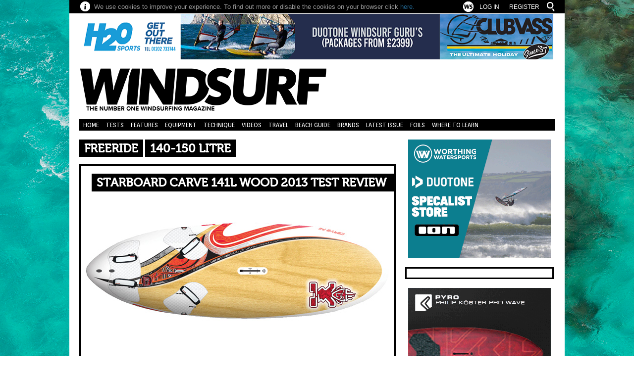

--- FILE ---
content_type: text/html; charset=UTF-8
request_url: https://www.windsurf.co.uk/test/starboard-carve-141l-wood-2013-test-review/
body_size: 20981
content:
<!DOCTYPE html>

<!--[if lt IE 7]>      <html class="no-js lt-ie9 lt-ie8 lt-ie7"> <![endif]-->

<!--[if IE 7]>         <html class="no-js lt-ie9 lt-ie8"> <![endif]-->

<!--[if IE 8]>         <html class="no-js lt-ie9"> <![endif]-->

<!--[if gt IE 8]><!--> <html class="no-js" lang="en-GB"> <!--<![endif]-->

    <head>
    
 
<!-- MapPress Easy Google Maps Version:2.95.9 (https://www.mappresspro.com) -->
<meta name='robots' content='index, follow, max-image-preview:large, max-snippet:-1, max-video-preview:-1' />

	<!-- This site is optimized with the Yoast SEO plugin v26.8 - https://yoast.com/product/yoast-seo-wordpress/ -->
	<meta name="description" content="STARBOARD CARVE 141L WOOD 2013 TEST REVIEW" />
	<link rel="canonical" href="https://www.windsurf.co.uk/test/starboard-carve-141l-wood-2013-test-review/" />
	<meta property="og:locale" content="en_GB" />
	<meta property="og:type" content="article" />
	<meta property="og:title" content="STARBOARD CARVE 141L WOOD 2013 TEST REVIEW" />
	<meta property="og:description" content="STARBOARD CARVE 141L WOOD 2013 TEST REVIEW" />
	<meta property="og:url" content="https://www.windsurf.co.uk/test/starboard-carve-141l-wood-2013-test-review/" />
	<meta property="og:site_name" content="Windsurf Magazine Online" />
	<meta property="article:publisher" content="http://www.facebook.com/windsurfmagazine" />
	<meta property="article:modified_time" content="2014-11-03T20:49:00+00:00" />
	<meta property="og:image" content="https://www.windsurf.co.uk/wp-content/uploads/2013/08/Starboard-Carve-Wood-141-631x420.jpg" />
	<meta property="og:image:width" content="631" />
	<meta property="og:image:height" content="420" />
	<meta property="og:image:type" content="image/jpeg" />
	<meta name="twitter:card" content="summary_large_image" />
	<meta name="twitter:site" content="@windsurfmag" />
	<meta name="twitter:label1" content="Estimated reading time" />
	<meta name="twitter:data1" content="2 minutes" />
	<script type="application/ld+json" class="yoast-schema-graph">{"@context":"https://schema.org","@graph":[{"@type":"WebPage","@id":"https://www.windsurf.co.uk/test/starboard-carve-141l-wood-2013-test-review/","url":"https://www.windsurf.co.uk/test/starboard-carve-141l-wood-2013-test-review/","name":"STARBOARD CARVE 141L WOOD 2013 TEST REVIEW","isPartOf":{"@id":"https://www.windsurf.co.uk/#website"},"primaryImageOfPage":{"@id":"https://www.windsurf.co.uk/test/starboard-carve-141l-wood-2013-test-review/#primaryimage"},"image":{"@id":"https://www.windsurf.co.uk/test/starboard-carve-141l-wood-2013-test-review/#primaryimage"},"thumbnailUrl":"https://www.windsurf.co.uk/wp-content/uploads/2013/08/Starboard-Carve-Wood-141-631x420.jpg","datePublished":"2013-09-13T08:00:57+00:00","dateModified":"2014-11-03T20:49:00+00:00","description":"STARBOARD CARVE 141L WOOD 2013 TEST REVIEW","breadcrumb":{"@id":"https://www.windsurf.co.uk/test/starboard-carve-141l-wood-2013-test-review/#breadcrumb"},"inLanguage":"en-GB","potentialAction":[{"@type":"ReadAction","target":["https://www.windsurf.co.uk/test/starboard-carve-141l-wood-2013-test-review/"]}]},{"@type":"ImageObject","inLanguage":"en-GB","@id":"https://www.windsurf.co.uk/test/starboard-carve-141l-wood-2013-test-review/#primaryimage","url":"https://www.windsurf.co.uk/wp-content/uploads/2013/08/Starboard-Carve-Wood-141-631x420.jpg","contentUrl":"https://www.windsurf.co.uk/wp-content/uploads/2013/08/Starboard-Carve-Wood-141-631x420.jpg","width":631,"height":420},{"@type":"BreadcrumbList","@id":"https://www.windsurf.co.uk/test/starboard-carve-141l-wood-2013-test-review/#breadcrumb","itemListElement":[{"@type":"ListItem","position":1,"name":"Home","item":"https://www.windsurf.co.uk/"},{"@type":"ListItem","position":2,"name":"Tests","item":"https://www.windsurf.co.uk/test/"},{"@type":"ListItem","position":3,"name":"STARBOARD CARVE 141L WOOD 2013 TEST REVIEW"}]},{"@type":"WebSite","@id":"https://www.windsurf.co.uk/#website","url":"https://www.windsurf.co.uk/","name":"Windsurf Magazine Online","description":"How to Windsurf, Technique, Tips, News, Equipment Reviews, Videos and the Best Features Online","potentialAction":[{"@type":"SearchAction","target":{"@type":"EntryPoint","urlTemplate":"https://www.windsurf.co.uk/?s={search_term_string}"},"query-input":{"@type":"PropertyValueSpecification","valueRequired":true,"valueName":"search_term_string"}}],"inLanguage":"en-GB"}]}</script>
	<!-- / Yoast SEO plugin. -->


<link rel='dns-prefetch' href='//ajax.googleapis.com' />
<link rel='dns-prefetch' href='//www.googletagmanager.com' />
<link rel="alternate" type="application/rss+xml" title="Windsurf Magazine Online &raquo; Feed" href="https://www.windsurf.co.uk/feed/" />
<link rel="alternate" type="application/rss+xml" title="Windsurf Magazine Online &raquo; Comments Feed" href="https://www.windsurf.co.uk/comments/feed/" />
<link rel="alternate" type="application/rss+xml" title="Windsurf Magazine Online &raquo; STARBOARD CARVE 141L WOOD 2013 TEST REVIEW Comments Feed" href="https://www.windsurf.co.uk/test/starboard-carve-141l-wood-2013-test-review/feed/" />
<link rel="alternate" title="oEmbed (JSON)" type="application/json+oembed" href="https://www.windsurf.co.uk/wp-json/oembed/1.0/embed?url=https%3A%2F%2Fwww.windsurf.co.uk%2Ftest%2Fstarboard-carve-141l-wood-2013-test-review%2F" />
<link rel="alternate" title="oEmbed (XML)" type="text/xml+oembed" href="https://www.windsurf.co.uk/wp-json/oembed/1.0/embed?url=https%3A%2F%2Fwww.windsurf.co.uk%2Ftest%2Fstarboard-carve-141l-wood-2013-test-review%2F&#038;format=xml" />
<style id='wp-img-auto-sizes-contain-inline-css' type='text/css'>
img:is([sizes=auto i],[sizes^="auto," i]){contain-intrinsic-size:3000px 1500px}
/*# sourceURL=wp-img-auto-sizes-contain-inline-css */
</style>
<link rel='stylesheet' id='wp_bannerize_pro_slugwp-bannerize-admin-barcss-css' href='https://www.windsurf.co.uk/wp-content/plugins/wp-bannerize-pro/public/css/wp-bannerize-admin-bar.css?ver=1.11.1' type='text/css' media='all' />
<link rel='stylesheet' id='wp_bannerize_pro_slugwp-bannerizecss-css' href='https://www.windsurf.co.uk/wp-content/plugins/wp-bannerize-pro/public/css/wp-bannerize.css?ver=1.11.1' type='text/css' media='all' />
<style id='wp-emoji-styles-inline-css' type='text/css'>

	img.wp-smiley, img.emoji {
		display: inline !important;
		border: none !important;
		box-shadow: none !important;
		height: 1em !important;
		width: 1em !important;
		margin: 0 0.07em !important;
		vertical-align: -0.1em !important;
		background: none !important;
		padding: 0 !important;
	}
/*# sourceURL=wp-emoji-styles-inline-css */
</style>
<link rel='stylesheet' id='wp-block-library-css' href='https://www.windsurf.co.uk/wp-includes/css/dist/block-library/style.min.css?ver=4ed9ff26a16ff44facc97b7f58615e5b' type='text/css' media='all' />
<style id='global-styles-inline-css' type='text/css'>
:root{--wp--preset--aspect-ratio--square: 1;--wp--preset--aspect-ratio--4-3: 4/3;--wp--preset--aspect-ratio--3-4: 3/4;--wp--preset--aspect-ratio--3-2: 3/2;--wp--preset--aspect-ratio--2-3: 2/3;--wp--preset--aspect-ratio--16-9: 16/9;--wp--preset--aspect-ratio--9-16: 9/16;--wp--preset--color--black: #000000;--wp--preset--color--cyan-bluish-gray: #abb8c3;--wp--preset--color--white: #ffffff;--wp--preset--color--pale-pink: #f78da7;--wp--preset--color--vivid-red: #cf2e2e;--wp--preset--color--luminous-vivid-orange: #ff6900;--wp--preset--color--luminous-vivid-amber: #fcb900;--wp--preset--color--light-green-cyan: #7bdcb5;--wp--preset--color--vivid-green-cyan: #00d084;--wp--preset--color--pale-cyan-blue: #8ed1fc;--wp--preset--color--vivid-cyan-blue: #0693e3;--wp--preset--color--vivid-purple: #9b51e0;--wp--preset--gradient--vivid-cyan-blue-to-vivid-purple: linear-gradient(135deg,rgb(6,147,227) 0%,rgb(155,81,224) 100%);--wp--preset--gradient--light-green-cyan-to-vivid-green-cyan: linear-gradient(135deg,rgb(122,220,180) 0%,rgb(0,208,130) 100%);--wp--preset--gradient--luminous-vivid-amber-to-luminous-vivid-orange: linear-gradient(135deg,rgb(252,185,0) 0%,rgb(255,105,0) 100%);--wp--preset--gradient--luminous-vivid-orange-to-vivid-red: linear-gradient(135deg,rgb(255,105,0) 0%,rgb(207,46,46) 100%);--wp--preset--gradient--very-light-gray-to-cyan-bluish-gray: linear-gradient(135deg,rgb(238,238,238) 0%,rgb(169,184,195) 100%);--wp--preset--gradient--cool-to-warm-spectrum: linear-gradient(135deg,rgb(74,234,220) 0%,rgb(151,120,209) 20%,rgb(207,42,186) 40%,rgb(238,44,130) 60%,rgb(251,105,98) 80%,rgb(254,248,76) 100%);--wp--preset--gradient--blush-light-purple: linear-gradient(135deg,rgb(255,206,236) 0%,rgb(152,150,240) 100%);--wp--preset--gradient--blush-bordeaux: linear-gradient(135deg,rgb(254,205,165) 0%,rgb(254,45,45) 50%,rgb(107,0,62) 100%);--wp--preset--gradient--luminous-dusk: linear-gradient(135deg,rgb(255,203,112) 0%,rgb(199,81,192) 50%,rgb(65,88,208) 100%);--wp--preset--gradient--pale-ocean: linear-gradient(135deg,rgb(255,245,203) 0%,rgb(182,227,212) 50%,rgb(51,167,181) 100%);--wp--preset--gradient--electric-grass: linear-gradient(135deg,rgb(202,248,128) 0%,rgb(113,206,126) 100%);--wp--preset--gradient--midnight: linear-gradient(135deg,rgb(2,3,129) 0%,rgb(40,116,252) 100%);--wp--preset--font-size--small: 13px;--wp--preset--font-size--medium: 20px;--wp--preset--font-size--large: 36px;--wp--preset--font-size--x-large: 42px;--wp--preset--spacing--20: 0.44rem;--wp--preset--spacing--30: 0.67rem;--wp--preset--spacing--40: 1rem;--wp--preset--spacing--50: 1.5rem;--wp--preset--spacing--60: 2.25rem;--wp--preset--spacing--70: 3.38rem;--wp--preset--spacing--80: 5.06rem;--wp--preset--shadow--natural: 6px 6px 9px rgba(0, 0, 0, 0.2);--wp--preset--shadow--deep: 12px 12px 50px rgba(0, 0, 0, 0.4);--wp--preset--shadow--sharp: 6px 6px 0px rgba(0, 0, 0, 0.2);--wp--preset--shadow--outlined: 6px 6px 0px -3px rgb(255, 255, 255), 6px 6px rgb(0, 0, 0);--wp--preset--shadow--crisp: 6px 6px 0px rgb(0, 0, 0);}:where(.is-layout-flex){gap: 0.5em;}:where(.is-layout-grid){gap: 0.5em;}body .is-layout-flex{display: flex;}.is-layout-flex{flex-wrap: wrap;align-items: center;}.is-layout-flex > :is(*, div){margin: 0;}body .is-layout-grid{display: grid;}.is-layout-grid > :is(*, div){margin: 0;}:where(.wp-block-columns.is-layout-flex){gap: 2em;}:where(.wp-block-columns.is-layout-grid){gap: 2em;}:where(.wp-block-post-template.is-layout-flex){gap: 1.25em;}:where(.wp-block-post-template.is-layout-grid){gap: 1.25em;}.has-black-color{color: var(--wp--preset--color--black) !important;}.has-cyan-bluish-gray-color{color: var(--wp--preset--color--cyan-bluish-gray) !important;}.has-white-color{color: var(--wp--preset--color--white) !important;}.has-pale-pink-color{color: var(--wp--preset--color--pale-pink) !important;}.has-vivid-red-color{color: var(--wp--preset--color--vivid-red) !important;}.has-luminous-vivid-orange-color{color: var(--wp--preset--color--luminous-vivid-orange) !important;}.has-luminous-vivid-amber-color{color: var(--wp--preset--color--luminous-vivid-amber) !important;}.has-light-green-cyan-color{color: var(--wp--preset--color--light-green-cyan) !important;}.has-vivid-green-cyan-color{color: var(--wp--preset--color--vivid-green-cyan) !important;}.has-pale-cyan-blue-color{color: var(--wp--preset--color--pale-cyan-blue) !important;}.has-vivid-cyan-blue-color{color: var(--wp--preset--color--vivid-cyan-blue) !important;}.has-vivid-purple-color{color: var(--wp--preset--color--vivid-purple) !important;}.has-black-background-color{background-color: var(--wp--preset--color--black) !important;}.has-cyan-bluish-gray-background-color{background-color: var(--wp--preset--color--cyan-bluish-gray) !important;}.has-white-background-color{background-color: var(--wp--preset--color--white) !important;}.has-pale-pink-background-color{background-color: var(--wp--preset--color--pale-pink) !important;}.has-vivid-red-background-color{background-color: var(--wp--preset--color--vivid-red) !important;}.has-luminous-vivid-orange-background-color{background-color: var(--wp--preset--color--luminous-vivid-orange) !important;}.has-luminous-vivid-amber-background-color{background-color: var(--wp--preset--color--luminous-vivid-amber) !important;}.has-light-green-cyan-background-color{background-color: var(--wp--preset--color--light-green-cyan) !important;}.has-vivid-green-cyan-background-color{background-color: var(--wp--preset--color--vivid-green-cyan) !important;}.has-pale-cyan-blue-background-color{background-color: var(--wp--preset--color--pale-cyan-blue) !important;}.has-vivid-cyan-blue-background-color{background-color: var(--wp--preset--color--vivid-cyan-blue) !important;}.has-vivid-purple-background-color{background-color: var(--wp--preset--color--vivid-purple) !important;}.has-black-border-color{border-color: var(--wp--preset--color--black) !important;}.has-cyan-bluish-gray-border-color{border-color: var(--wp--preset--color--cyan-bluish-gray) !important;}.has-white-border-color{border-color: var(--wp--preset--color--white) !important;}.has-pale-pink-border-color{border-color: var(--wp--preset--color--pale-pink) !important;}.has-vivid-red-border-color{border-color: var(--wp--preset--color--vivid-red) !important;}.has-luminous-vivid-orange-border-color{border-color: var(--wp--preset--color--luminous-vivid-orange) !important;}.has-luminous-vivid-amber-border-color{border-color: var(--wp--preset--color--luminous-vivid-amber) !important;}.has-light-green-cyan-border-color{border-color: var(--wp--preset--color--light-green-cyan) !important;}.has-vivid-green-cyan-border-color{border-color: var(--wp--preset--color--vivid-green-cyan) !important;}.has-pale-cyan-blue-border-color{border-color: var(--wp--preset--color--pale-cyan-blue) !important;}.has-vivid-cyan-blue-border-color{border-color: var(--wp--preset--color--vivid-cyan-blue) !important;}.has-vivid-purple-border-color{border-color: var(--wp--preset--color--vivid-purple) !important;}.has-vivid-cyan-blue-to-vivid-purple-gradient-background{background: var(--wp--preset--gradient--vivid-cyan-blue-to-vivid-purple) !important;}.has-light-green-cyan-to-vivid-green-cyan-gradient-background{background: var(--wp--preset--gradient--light-green-cyan-to-vivid-green-cyan) !important;}.has-luminous-vivid-amber-to-luminous-vivid-orange-gradient-background{background: var(--wp--preset--gradient--luminous-vivid-amber-to-luminous-vivid-orange) !important;}.has-luminous-vivid-orange-to-vivid-red-gradient-background{background: var(--wp--preset--gradient--luminous-vivid-orange-to-vivid-red) !important;}.has-very-light-gray-to-cyan-bluish-gray-gradient-background{background: var(--wp--preset--gradient--very-light-gray-to-cyan-bluish-gray) !important;}.has-cool-to-warm-spectrum-gradient-background{background: var(--wp--preset--gradient--cool-to-warm-spectrum) !important;}.has-blush-light-purple-gradient-background{background: var(--wp--preset--gradient--blush-light-purple) !important;}.has-blush-bordeaux-gradient-background{background: var(--wp--preset--gradient--blush-bordeaux) !important;}.has-luminous-dusk-gradient-background{background: var(--wp--preset--gradient--luminous-dusk) !important;}.has-pale-ocean-gradient-background{background: var(--wp--preset--gradient--pale-ocean) !important;}.has-electric-grass-gradient-background{background: var(--wp--preset--gradient--electric-grass) !important;}.has-midnight-gradient-background{background: var(--wp--preset--gradient--midnight) !important;}.has-small-font-size{font-size: var(--wp--preset--font-size--small) !important;}.has-medium-font-size{font-size: var(--wp--preset--font-size--medium) !important;}.has-large-font-size{font-size: var(--wp--preset--font-size--large) !important;}.has-x-large-font-size{font-size: var(--wp--preset--font-size--x-large) !important;}
/*# sourceURL=global-styles-inline-css */
</style>

<style id='classic-theme-styles-inline-css' type='text/css'>
/*! This file is auto-generated */
.wp-block-button__link{color:#fff;background-color:#32373c;border-radius:9999px;box-shadow:none;text-decoration:none;padding:calc(.667em + 2px) calc(1.333em + 2px);font-size:1.125em}.wp-block-file__button{background:#32373c;color:#fff;text-decoration:none}
/*# sourceURL=/wp-includes/css/classic-themes.min.css */
</style>
<link rel='stylesheet' id='mappress-leaflet-css' href='https://www.windsurf.co.uk/wp-content/plugins/mappress-google-maps-for-wordpress/lib/leaflet/leaflet.css?ver=1.7.1' type='text/css' media='all' />
<link rel='stylesheet' id='mappress-css' href='https://www.windsurf.co.uk/wp-content/plugins/mappress-google-maps-for-wordpress/css/mappress.css?ver=2.95.9' type='text/css' media='all' />
<link rel='stylesheet' id='fancybox-css-css' href='https://www.windsurf.co.uk/wp-content/themes/windsurf/fancybox/jquery.fancybox-1.3.4.min.css?ver=4ed9ff26a16ff44facc97b7f58615e5b' type='text/css' media='all' />
<link rel='stylesheet' id='flick-css' href='https://www.windsurf.co.uk/wp-content/plugins/mailchimp/assets/css/flick/flick.css?ver=2.0.1' type='text/css' media='all' />
<link rel='stylesheet' id='mailchimp_sf_main_css-css' href='https://www.windsurf.co.uk/wp-content/plugins/mailchimp/assets/css/frontend.css?ver=2.0.1' type='text/css' media='all' />
<style id='mailchimp_sf_main_css-inline-css' type='text/css'>
	.mc_signup_form {
		padding:5px;
		border-width: 2px;
		border-style: solid;
		border-color: #000000;
		color: #000000;
		background-color: #FFFFFF;
	}
	
/*# sourceURL=mailchimp_sf_main_css-inline-css */
</style>
<script type="text/javascript" src="https://ajax.googleapis.com/ajax/libs/jquery/1.7.1/jquery.min.js" id="jquery-js"></script>
<script type="text/javascript" src="https://www.windsurf.co.uk/wp-content/themes/windsurf/js/jquery.fancybox-1.3.4.pack.js?ver=4ed9ff26a16ff44facc97b7f58615e5b" id="fancybox-js"></script>
<script type="text/javascript" src="https://www.windsurf.co.uk/wp-content/themes/windsurf/js/jquery.mousewheel-3.0.4.pack.js?ver=4ed9ff26a16ff44facc97b7f58615e5b" id="jquery.mousewheel-js"></script>

<!-- Google tag (gtag.js) snippet added by Site Kit -->
<!-- Google Analytics snippet added by Site Kit -->
<script type="text/javascript" src="https://www.googletagmanager.com/gtag/js?id=GT-K5QB7DVW" id="google_gtagjs-js" async></script>
<script type="text/javascript" id="google_gtagjs-js-after">
/* <![CDATA[ */
window.dataLayer = window.dataLayer || [];function gtag(){dataLayer.push(arguments);}
gtag("set","linker",{"domains":["www.windsurf.co.uk"]});
gtag("js", new Date());
gtag("set", "developer_id.dZTNiMT", true);
gtag("config", "GT-K5QB7DVW");
//# sourceURL=google_gtagjs-js-after
/* ]]> */
</script>
<link rel="https://api.w.org/" href="https://www.windsurf.co.uk/wp-json/" /><link rel="EditURI" type="application/rsd+xml" title="RSD" href="https://www.windsurf.co.uk/xmlrpc.php?rsd" />

<link rel='shortlink' href='https://www.windsurf.co.uk/?p=10234' />
<meta name="generator" content="Site Kit by Google 1.170.0" /><script type="text/javascript">
(function(url){
	if(/(?:Chrome\/26\.0\.1410\.63 Safari\/537\.31|WordfenceTestMonBot)/.test(navigator.userAgent)){ return; }
	var addEvent = function(evt, handler) {
		if (window.addEventListener) {
			document.addEventListener(evt, handler, false);
		} else if (window.attachEvent) {
			document.attachEvent('on' + evt, handler);
		}
	};
	var removeEvent = function(evt, handler) {
		if (window.removeEventListener) {
			document.removeEventListener(evt, handler, false);
		} else if (window.detachEvent) {
			document.detachEvent('on' + evt, handler);
		}
	};
	var evts = 'contextmenu dblclick drag dragend dragenter dragleave dragover dragstart drop keydown keypress keyup mousedown mousemove mouseout mouseover mouseup mousewheel scroll'.split(' ');
	var logHuman = function() {
		if (window.wfLogHumanRan) { return; }
		window.wfLogHumanRan = true;
		var wfscr = document.createElement('script');
		wfscr.type = 'text/javascript';
		wfscr.async = true;
		wfscr.src = url + '&r=' + Math.random();
		(document.getElementsByTagName('head')[0]||document.getElementsByTagName('body')[0]).appendChild(wfscr);
		for (var i = 0; i < evts.length; i++) {
			removeEvent(evts[i], logHuman);
		}
	};
	for (var i = 0; i < evts.length; i++) {
		addEvent(evts[i], logHuman);
	}
})('//www.windsurf.co.uk/?wordfence_lh=1&hid=981E38E45FCCCFF12095DEEF94EF563D');
</script>    <script>
      window.ajaxurl =
        "https://www.windsurf.co.uk/wp-admin/admin-ajax.php"
      window.WPBannerize = {
    "General": {
        "impressions_enabled": true,
        "clicks_enabled": true
    },
    "Layout": {
        "top": 0,
        "right": 0,
        "bottom": 0,
        "left": 0
    },
    "impressions": {
        "enabled": true,
        "keep_clean": "disabled",
        "max_records": 1000,
        "num_months": 3,
        "schedules": "twicedaily"
    },
    "clicks": {
        "enabled": true,
        "keep_clean": "disabled",
        "max_records": 1000,
        "num_months": 3,
        "schedules": "twicedaily"
    },
    "geolocalization": {
        "ipstack": {
            "api_key": ""
        }
    },
    "theme": {
        "campaigns": {
            "custom_template": {
                "enabled": false,
                "header": true,
                "footer": true,
                "sidebar": true,
                "file": "custom-taxonomy-template.php"
            },
            "custom_file": ""
        },
        "banner": {
            "custom_template": {
                "enabled": false,
                "header": true,
                "footer": true,
                "sidebar": true,
                "file": "custom-single-template.php"
            },
            "custom_file": ""
        }
    }
};
      window.WPBannerize.nonce = 'a766ad21b0';
    </script>
    <style type="text/css" id="custom-background-css">
body.custom-background { background-color: #ffffff; background-image: url("https://www.windsurf.co.uk/wp-content/uploads/2013/09/WS-bg2.jpg"); background-position: center top; background-size: auto; background-repeat: no-repeat; background-attachment: fixed; }
</style>
	<style class="wpcode-css-snippet">#mailchimpsf_widget-3 #mc_signup_submit {
    width: 100% !important;
}</style>    <meta charset="utf-8">

    <meta http-equiv="X-UA-Compatible" content="IE=edge,chrome=1">

		<title>Windsurf Magazine OnlineSTARBOARD CARVE 141L WOOD 2013 TEST REVIEW</title> 
    
    
    
                
				 
        
    
    
    <!--<meta name="viewport" content="width=device-width">-->

           

         <!--[if lt IE 9]>

       <script>

          document.createElement('header');

          document.createElement('nav');

          document.createElement('section');

          document.createElement('article');

          document.createElement('aside');

          document.createElement('footer');

       </script>

    <![endif]--> 

        <link rel="shortcut icon" href="https://www.windsurf.co.uk/wp-content/themes/windsurf/favicon.ico?v=1.2" />

        <link href='https://fonts.googleapis.com/css?family=Orienta' rel='stylesheet' type='text/css'>

        <link rel="stylesheet" href="https://www.windsurf.co.uk/wp-content/themes/windsurf/css/normalize.css" type="text/css">

        <link rel="stylesheet" href="https://www.windsurf.co.uk/wp-content/themes/windsurf/style.css?v=1.4" type="text/css">

        <!--[if lte IE8>

        <link rel="stylesheet" href="https://www.windsurf.co.uk/wp-content/themes/windsurf/css/ie7.css">

        <![endif]-->

        

   <!--[if IE]>

   

   <style type="text/css">

   

   /* The first two digits isn't %. Have to use "hexadecimal":

	  Eg:

       rgba(255, 255, 255, 0.5) wouldn't be equivalent to (startColorstr=#50FFFFFF,endColorstr=#50FFFFFF)

       rgba(255, 255, 255, 0.5) would be equivalent to (startColorstr=#7FFFFFFF,endColorstr=#7FFFFFFF) */



   .alpha { 

       background:transparent;

       filter:progid:DXImageTransform.Microsoft.gradient(startColorstr=#7F000000,endColorstr=#7F000000); 

       zoom: 1;

    }



    </style>



	<![endif]-->

    

    <!--[if lt IE9>

    

    .transparente{

        zoom: 1;

        filter: alpha(opacity=50);

    } 

    

    <![endif]-->

    
        <style type="text/css">

			#sidebar{

				margin-top:0px;

			}

		</style>

    
<meta name="facebook-domain-verification" content="90hbem0hk5xhxvcsmj6l93lxu0qe9v" />
    <link rel='stylesheet' id='wp-bannerize-widget-css' href='https://www.windsurf.co.uk/wp-content/plugins/wp-bannerize-pro/public/css/wp-bannerize-widget.css?ver=4ed9ff26a16ff44facc97b7f58615e5b' type='text/css' media='all' />
</head>  

    <body class="wp-singular test-template-default single single-test postid-10234 custom-background wp-theme-windsurf">
	
<!-- Google Tag Manager -->
<noscript><iframe src="//www.googletagmanager.com/ns.html?id=GTM-T9KP7J"
height="0" width="0" style="display:none;visibility:hidden"></iframe></noscript>
<script>(function(w,d,s,l,i){w[l]=w[l]||[];w[l].push({'gtm.start':
new Date().getTime(),event:'gtm.js'});var f=d.getElementsByTagName(s)[0],
j=d.createElement(s),dl=l!='dataLayer'?'&l='+l:'';j.async=true;j.src=
'//www.googletagmanager.com/gtm.js?id='+i+dl;f.parentNode.insertBefore(j,f);
})(window,document,'script','dataLayer','GTM-T9KP7J');</script>
<!-- End Google Tag Manager -->

<!-- Hotjar Tracking Code for http://www.windsurf.co.uk -->
<script>
    (function(h,o,t,j,a,r){
        h.hj=h.hj||function(){(h.hj.q=h.hj.q||[]).push(arguments)};
        h._hjSettings={hjid:179784,hjsv:5};
        a=o.getElementsByTagName('head')[0];
        r=o.createElement('script');r.async=1;
        r.src=t+h._hjSettings.hjid+j+h._hjSettings.hjsv;
        a.appendChild(r);
    })(window,document,'//static.hotjar.com/c/hotjar-','.js?sv=');
</script>

        <div id="wrapper">

        <div id="top_bar">

        <div id="cookies">

        <div class="icon_info"></div>

        <div class="cookies_info">

        <p>

        We use cookies to improve your experience. To find out more  or disable the cookies  on your browser click <a href="https://www.windsurf.co.uk/privacy-policy">here.</a>

        </p>

        </div>

        </div>

        

        

        <div id="global_search" class="group">

          

             <form id="searchallform" action="https://www.windsurf.co.uk/" method="get" onSubmit="return showResults()">

                <input id="searchallsubmit" class="btn" type="submit" onClick="showResults()" value="" />

                <div id="sall">

                <input maxlength="150" name="s" size="20" type="text" value="" class="sall txt" />

                </div>

            </form>

        </div>

        

        <ul class="sign">

        <li><a rel="nofollow" href="https://www.windsurf.co.uk/wp-login.php?action=register">Register</a></li>
        </ul>

        

         <form name="loginform" id="loginform" action="https://www.windsurf.co.uk/wp-login.php" method="post"><p class="login-username">
				<label for="user_login">User</label>
				<input type="text" name="log" id="user_login" autocomplete="username" class="input" value="" size="20" />
			</p><p class="login-password">
				<label for="user_pass">Password</label>
				<input type="password" name="pwd" id="user_pass" autocomplete="current-password" spellcheck="false" class="input" value="" size="20" />
			</p><p class="login-remember"><label><input name="rememberme" type="checkbox" id="rememberme" value="forever" checked="checked" /> Remember Me</label></p><p class="login-submit">
				<input type="submit" name="wp-submit" id="wp-submit" class="button button-primary" value="Sign In" />
				<input type="hidden" name="redirect_to" value="https://www.windsurf.co.uk/test/starboard-carve-141l-wood-2013-test-review/" />
			</p></form>
             <div class="sign">

         	 <a href="#login" onClick="logForm();" id="log_in_button" title="Logout">Log In</a>

         	 </div>

         
         <div class="top_white">

         </div>

        </div>

        <header class="main_head">
			<div class="row">
				<div class="col-left">
					<aside id="top_banner" class="banner s728x90">  
			
		 		      <div class="wp_bannerize_container wp_bannerize_layout_vertical">

        <div class="wp_bannerize_banner_box wp_bannerize_category_wp-bannerize-top-728px-x-90px" style="" data-title="H20 2025 - top" data-mime_type="image-gif" data-banner_id="110537" id="wpbanner-110537" data-impressions_enabled="true" data-clicks_enabled="true"><a href="https://www.h2o-sports.co.uk/" target="_blank" rel="nofollow"><img border="0" width="728" height="90" src="https://www.windsurf.co.uk/wp-content/uploads/2025/08/H2o_728x90-TopV2.gif" alt="H20 2025 - top" title="H20 2025 - top" /></a></div>      </div>

  
			
		</aside><!-- top banner --> 					<div id="logo">
		
						<h1><a href="https://www.windsurf.co.uk" title="Windsurf Magazine Online - How to Windsurf, Technique, Tips, News, Equipment Reviews, Videos and the Best Features Online">
		
								
						<img class="logo" alt="Windsurf Magazine Online" src="https://www.windsurf.co.uk/wp-content/uploads/2025/12/WINDSURF-LOGO23-1.png">
		
								
						</a></h1>
		
					</div>
				</div>
				<div class="col-right">
					<aside id="top_banner" class="banner s229x100">  
			
		 		      <div class="wp_bannerize_container wp_bannerize_layout_vertical">

        <div class="wp_bannerize_banner_box wp_bannerize_category_wp-bannerize-top-right-229x100" style="" data-title="Club Vass" data-mime_type="image-jpeg" data-banner_id="114453" id="wpbanner-114453"><a href="https://www.clubvass.com/" target="_blank" ><img border="0" width="229" height="100" src="https://www.windsurf.co.uk/wp-content/uploads/2025/12/Clubvassbanner-300x131-25-1-copy-1.jpg" alt="Club Vass" title="Club Vass" /></a></div>      </div>

  
			
		</aside><!-- top banner --> 				</div>
			</div>
            <nav id="main_nav" class="group">
				<ul id="menu-main-menu" class="menu"><li id="menu-item-3352" class="menu-item menu-item-type-custom menu-item-object-custom menu-item-home menu-item-3352"><a href="https://www.windsurf.co.uk/">Home</a></li>
<li id="menu-item-3353" class="menu-item menu-item-type-custom menu-item-object-custom menu-item-has-children menu-item-3353"><a href="/test">Tests</a>
<ul class="sub-menu">
	<li id="menu-item-102813" class="menu-item menu-item-type-taxonomy menu-item-object-post_tag menu-item-has-children menu-item-102813"><a href="https://www.windsurf.co.uk/tag/2025/">2025</a>
	<ul class="sub-menu">
		<li id="menu-item-102814" class="menu-item menu-item-type-taxonomy menu-item-object-post_tag menu-item-102814"><a href="https://www.windsurf.co.uk/tag/2025-board-tests/">2025 BOARD TESTS</a></li>
		<li id="menu-item-103302" class="menu-item menu-item-type-taxonomy menu-item-object-post_tag menu-item-103302"><a href="https://www.windsurf.co.uk/tag/2025-sail-tests/">2025 SAIL TESTS</a></li>
	</ul>
</li>
	<li id="menu-item-99085" class="menu-item menu-item-type-taxonomy menu-item-object-post_tag menu-item-has-children menu-item-99085"><a href="https://www.windsurf.co.uk/tag/2024/">2024</a>
	<ul class="sub-menu">
		<li id="menu-item-99087" class="menu-item menu-item-type-taxonomy menu-item-object-post_tag menu-item-99087"><a href="https://www.windsurf.co.uk/tag/2024-board-tests/">2024 BOARD TESTS</a></li>
		<li id="menu-item-99365" class="menu-item menu-item-type-taxonomy menu-item-object-post_tag menu-item-99365"><a href="https://www.windsurf.co.uk/tag/2024-sail-tests/">2024 SAIL TESTS</a></li>
		<li id="menu-item-101809" class="menu-item menu-item-type-taxonomy menu-item-object-post_tag menu-item-101809"><a href="https://www.windsurf.co.uk/tag/2024-foil-tests/">2024 FOIL TESTS</a></li>
	</ul>
</li>
	<li id="menu-item-93160" class="menu-item menu-item-type-taxonomy menu-item-object-post_tag menu-item-has-children menu-item-93160"><a href="https://www.windsurf.co.uk/tag/2023/">2023</a>
	<ul class="sub-menu">
		<li id="menu-item-93161" class="menu-item menu-item-type-taxonomy menu-item-object-post_tag menu-item-93161"><a href="https://www.windsurf.co.uk/tag/2023-board-tests/">2023 BOARD TESTS</a></li>
		<li id="menu-item-94039" class="menu-item menu-item-type-taxonomy menu-item-object-post_tag menu-item-94039"><a href="https://www.windsurf.co.uk/tag/2023-sail-tests/">2023 SAIL TESTS</a></li>
		<li id="menu-item-97451" class="menu-item menu-item-type-taxonomy menu-item-object-post_tag menu-item-97451"><a href="https://www.windsurf.co.uk/tag/2023-foil-tests/">2023 FOIL TESTS</a></li>
		<li id="menu-item-97632" class="menu-item menu-item-type-taxonomy menu-item-object-post_tag menu-item-97632"><a href="https://www.windsurf.co.uk/tag/2023-wing-tests/">2023 WING TESTS</a></li>
	</ul>
</li>
	<li id="menu-item-87669" class="menu-item menu-item-type-taxonomy menu-item-object-post_tag menu-item-has-children menu-item-87669"><a href="https://www.windsurf.co.uk/tag/2022/">2022</a>
	<ul class="sub-menu">
		<li id="menu-item-87670" class="menu-item menu-item-type-taxonomy menu-item-object-post_tag menu-item-87670"><a href="https://www.windsurf.co.uk/tag/2022-board-test/">2022 BOARD TESTS</a></li>
		<li id="menu-item-89139" class="menu-item menu-item-type-taxonomy menu-item-object-post_tag menu-item-89139"><a href="https://www.windsurf.co.uk/tag/2022-sail-tests/">2022 SAIL TESTS</a></li>
		<li id="menu-item-90475" class="menu-item menu-item-type-taxonomy menu-item-object-post_tag menu-item-90475"><a href="https://www.windsurf.co.uk/tag/2022-foil-tests/">2022 FOIL TESTS</a></li>
		<li id="menu-item-91541" class="menu-item menu-item-type-taxonomy menu-item-object-post_tag menu-item-91541"><a href="https://www.windsurf.co.uk/tag/2022-wing-tests/">2022 WING TESTS</a></li>
	</ul>
</li>
	<li id="menu-item-82896" class="menu-item menu-item-type-taxonomy menu-item-object-post_tag menu-item-has-children menu-item-82896"><a href="https://www.windsurf.co.uk/tag/2021/" title="2021 Board Tests">2021</a>
	<ul class="sub-menu">
		<li id="menu-item-82898" class="menu-item menu-item-type-taxonomy menu-item-object-post_tag menu-item-82898"><a href="https://www.windsurf.co.uk/tag/2021-board-tests/">2021 Board Tests</a></li>
		<li id="menu-item-85438" class="menu-item menu-item-type-taxonomy menu-item-object-post_tag menu-item-85438"><a href="https://www.windsurf.co.uk/tag/2021-sail-tests/">2021 Sail Tests</a></li>
		<li id="menu-item-85432" class="menu-item menu-item-type-taxonomy menu-item-object-post_tag menu-item-85432"><a href="https://www.windsurf.co.uk/tag/2021-foil-test/">2021 Foil Test</a></li>
		<li id="menu-item-86487" class="menu-item menu-item-type-taxonomy menu-item-object-post_tag menu-item-86487"><a href="https://www.windsurf.co.uk/tag/2021-wing-test/">2021 WING TEST</a></li>
	</ul>
</li>
	<li id="menu-item-70456" class="menu-item menu-item-type-taxonomy menu-item-object-post_tag menu-item-has-children menu-item-70456"><a href="https://www.windsurf.co.uk/tag/2020-tests/" title="2020 Tests">2020</a>
	<ul class="sub-menu">
		<li id="menu-item-81075" class="menu-item menu-item-type-taxonomy menu-item-object-post_tag menu-item-81075"><a href="https://www.windsurf.co.uk/tag/2020-foiling-tests/">2020 Foiling Tests</a></li>
		<li id="menu-item-70455" class="menu-item menu-item-type-taxonomy menu-item-object-post_tag menu-item-70455"><a href="https://www.windsurf.co.uk/tag/2020-board-test/">2020 Board Tests</a></li>
		<li id="menu-item-71513" class="menu-item menu-item-type-taxonomy menu-item-object-post_tag menu-item-71513"><a href="https://www.windsurf.co.uk/tag/2020-sail-tests/">2020 Sail Tests</a></li>
	</ul>
</li>
	<li id="menu-item-60324" class="menu-item menu-item-type-taxonomy menu-item-object-test-type menu-item-has-children menu-item-60324"><a href="https://www.windsurf.co.uk/test-type/2019/">2019</a>
	<ul class="sub-menu">
		<li id="menu-item-60326" class="menu-item menu-item-type-taxonomy menu-item-object-test-type menu-item-has-children menu-item-60326"><a href="https://www.windsurf.co.uk/test-type/boards-19/">Boards</a>
		<ul class="sub-menu">
			<li id="menu-item-63771" class="menu-item menu-item-type-taxonomy menu-item-object-test-type menu-item-has-children menu-item-63771"><a href="https://www.windsurf.co.uk/test-type/freeride-b19/">Freeride</a>
			<ul class="sub-menu">
				<li id="menu-item-63769" class="menu-item menu-item-type-taxonomy menu-item-object-test-type menu-item-63769"><a href="https://www.windsurf.co.uk/test-type/115-litre-b19/">115 Litre</a></li>
			</ul>
</li>
			<li id="menu-item-62210" class="menu-item menu-item-type-taxonomy menu-item-object-test-type menu-item-62210"><a href="https://www.windsurf.co.uk/test-type/freewave-b19/">Freewave</a></li>
			<li id="menu-item-62209" class="menu-item menu-item-type-taxonomy menu-item-object-test-type menu-item-62209"><a href="https://www.windsurf.co.uk/test-type/105-litre-b19/">105 Litre</a></li>
			<li id="menu-item-60327" class="menu-item menu-item-type-taxonomy menu-item-object-test-type menu-item-has-children menu-item-60327"><a href="https://www.windsurf.co.uk/test-type/wave-boards-19/">Wave</a>
			<ul class="sub-menu">
				<li id="menu-item-60325" class="menu-item menu-item-type-taxonomy menu-item-object-test-type menu-item-60325"><a href="https://www.windsurf.co.uk/test-type/90-litre-19/">90 Litre</a></li>
			</ul>
</li>
		</ul>
</li>
		<li id="menu-item-66505" class="menu-item menu-item-type-taxonomy menu-item-object-test-type menu-item-has-children menu-item-66505"><a href="https://www.windsurf.co.uk/test-type/foil-2019/">Foil 2019</a>
		<ul class="sub-menu">
			<li id="menu-item-66552" class="menu-item menu-item-type-taxonomy menu-item-object-test-type menu-item-66552"><a href="https://www.windsurf.co.uk/test-type/freeride-foils-foil-boards/">Freeride Foils + Foil Boards</a></li>
			<li id="menu-item-66551" class="menu-item menu-item-type-taxonomy menu-item-object-test-type menu-item-66551"><a href="https://www.windsurf.co.uk/test-type/freeride-foil-sails/">Freeride Foil Sails</a></li>
		</ul>
</li>
		<li id="menu-item-61272" class="menu-item menu-item-type-taxonomy menu-item-object-test-type menu-item-has-children menu-item-61272"><a href="https://www.windsurf.co.uk/test-type/sails-19/">Sails</a>
		<ul class="sub-menu">
			<li id="menu-item-63836" class="menu-item menu-item-type-taxonomy menu-item-object-test-type menu-item-has-children menu-item-63836"><a href="https://www.windsurf.co.uk/test-type/crossover-s1957/">Crossover</a>
			<ul class="sub-menu">
				<li id="menu-item-63835" class="menu-item menu-item-type-taxonomy menu-item-object-test-type menu-item-63835"><a href="https://www.windsurf.co.uk/test-type/5-7m-s19/">5.7m</a></li>
			</ul>
</li>
			<li id="menu-item-64931" class="menu-item menu-item-type-taxonomy menu-item-object-test-type menu-item-has-children menu-item-64931"><a href="https://www.windsurf.co.uk/test-type/freerace-s19/">Freerace</a>
			<ul class="sub-menu">
				<li id="menu-item-64930" class="menu-item menu-item-type-taxonomy menu-item-object-test-type menu-item-64930"><a href="https://www.windsurf.co.uk/test-type/7-0m-no-cam-s19/">7.0m No Cam</a></li>
			</ul>
</li>
			<li id="menu-item-65645" class="menu-item menu-item-type-taxonomy menu-item-object-test-type menu-item-has-children menu-item-65645"><a href="https://www.windsurf.co.uk/test-type/freeride-s19/">Freeride</a>
			<ul class="sub-menu">
				<li id="menu-item-65644" class="menu-item menu-item-type-taxonomy menu-item-object-test-type menu-item-65644"><a href="https://www.windsurf.co.uk/test-type/6-5m-entry-level/">6.5m Entry-level</a></li>
			</ul>
</li>
			<li id="menu-item-61273" class="menu-item menu-item-type-taxonomy menu-item-object-test-type menu-item-has-children menu-item-61273"><a href="https://www.windsurf.co.uk/test-type/wave-s19/">Wave</a>
			<ul class="sub-menu">
				<li id="menu-item-61467" class="menu-item menu-item-type-taxonomy menu-item-object-test-type menu-item-61467"><a href="https://www.windsurf.co.uk/test-type/5-0m-s19/">5.0m</a></li>
			</ul>
</li>
		</ul>
</li>
		<li id="menu-item-67098" class="menu-item menu-item-type-taxonomy menu-item-object-test-type menu-item-67098"><a href="https://www.windsurf.co.uk/test-type/windsup-19/">WindSUP</a></li>
	</ul>
</li>
	<li id="menu-item-50985" class="menu-item menu-item-type-taxonomy menu-item-object-test-type menu-item-has-children menu-item-50985"><a href="https://www.windsurf.co.uk/test-type/2018/">2018</a>
	<ul class="sub-menu">
		<li id="menu-item-50988" class="menu-item menu-item-type-taxonomy menu-item-object-test-type menu-item-has-children menu-item-50988"><a href="https://www.windsurf.co.uk/test-type/boards-2018/">Boards</a>
		<ul class="sub-menu">
			<li id="menu-item-52049" class="menu-item menu-item-type-taxonomy menu-item-object-test-type menu-item-has-children menu-item-52049"><a href="https://www.windsurf.co.uk/test-type/crossover/">Crossover</a>
			<ul class="sub-menu">
				<li id="menu-item-52048" class="menu-item menu-item-type-taxonomy menu-item-object-test-type menu-item-52048"><a href="https://www.windsurf.co.uk/test-type/95-litre-xb18/">95 Litre</a></li>
			</ul>
</li>
			<li id="menu-item-52768" class="menu-item menu-item-type-taxonomy menu-item-object-test-type menu-item-has-children menu-item-52768"><a href="https://www.windsurf.co.uk/test-type/freeride-b18/">Freeride</a>
			<ul class="sub-menu">
				<li id="menu-item-52766" class="menu-item menu-item-type-taxonomy menu-item-object-test-type menu-item-52766"><a href="https://www.windsurf.co.uk/test-type/115-litre-fr18/">115 Litre</a></li>
			</ul>
</li>
			<li id="menu-item-53214" class="menu-item menu-item-type-taxonomy menu-item-object-test-type menu-item-has-children menu-item-53214"><a href="https://www.windsurf.co.uk/test-type/slalom-b18/">Slalom</a>
			<ul class="sub-menu">
				<li id="menu-item-53215" class="menu-item menu-item-type-taxonomy menu-item-object-test-type menu-item-53215"><a href="https://www.windsurf.co.uk/test-type/115-litre-slb18/">115 Litre</a></li>
			</ul>
</li>
			<li id="menu-item-50990" class="menu-item menu-item-type-taxonomy menu-item-object-test-type menu-item-has-children menu-item-50990"><a href="https://www.windsurf.co.uk/test-type/wave-boards-2018/">Wave</a>
			<ul class="sub-menu">
				<li id="menu-item-50992" class="menu-item menu-item-type-taxonomy menu-item-object-test-type menu-item-50992"><a href="https://www.windsurf.co.uk/test-type/85-litre-18/">85 Litre</a></li>
			</ul>
</li>
		</ul>
</li>
		<li id="menu-item-50989" class="menu-item menu-item-type-taxonomy menu-item-object-test-type menu-item-has-children menu-item-50989"><a href="https://www.windsurf.co.uk/test-type/sails-2018/">Sails</a>
		<ul class="sub-menu">
			<li id="menu-item-52769" class="menu-item menu-item-type-taxonomy menu-item-object-test-type menu-item-has-children menu-item-52769"><a href="https://www.windsurf.co.uk/test-type/crossover-s18/">Crossover</a>
			<ul class="sub-menu">
				<li id="menu-item-52767" class="menu-item menu-item-type-taxonomy menu-item-object-test-type menu-item-52767"><a href="https://www.windsurf.co.uk/test-type/5-7m/">5.7m</a></li>
			</ul>
</li>
			<li id="menu-item-54591" class="menu-item menu-item-type-taxonomy menu-item-object-test-type menu-item-has-children menu-item-54591"><a href="https://www.windsurf.co.uk/test-type/freerace-s18/">Freerace</a>
			<ul class="sub-menu">
				<li id="menu-item-54590" class="menu-item menu-item-type-taxonomy menu-item-object-test-type menu-item-54590"><a href="https://www.windsurf.co.uk/test-type/6-5m-no-cam-s18/">6.5m No Cam</a></li>
				<li id="menu-item-55810" class="menu-item menu-item-type-taxonomy menu-item-object-test-type menu-item-55810"><a href="https://www.windsurf.co.uk/test-type/7-8m-multi-cam-s18/">7.8m Multi-Cam</a></li>
			</ul>
</li>
			<li id="menu-item-50991" class="menu-item menu-item-type-taxonomy menu-item-object-test-type menu-item-has-children menu-item-50991"><a href="https://www.windsurf.co.uk/test-type/wave-s18/">Wave</a>
			<ul class="sub-menu">
				<li id="menu-item-51040" class="menu-item menu-item-type-taxonomy menu-item-object-test-type menu-item-51040"><a href="https://www.windsurf.co.uk/test-type/5-0m-s18/">5.0m</a></li>
			</ul>
</li>
		</ul>
</li>
		<li id="menu-item-56637" class="menu-item menu-item-type-taxonomy menu-item-object-test-type menu-item-56637"><a href="https://www.windsurf.co.uk/test-type/freeride-foils/">Freeride Foils</a></li>
		<li id="menu-item-56636" class="menu-item menu-item-type-taxonomy menu-item-object-test-type menu-item-56636"><a href="https://www.windsurf.co.uk/test-type/windsup-18/">WindSUP</a></li>
	</ul>
</li>
	<li id="menu-item-43413" class="menu-item menu-item-type-taxonomy menu-item-object-test-type menu-item-has-children menu-item-43413"><a href="https://www.windsurf.co.uk/test-type/2017/">2017</a>
	<ul class="sub-menu">
		<li id="menu-item-43416" class="menu-item menu-item-type-taxonomy menu-item-object-test-type menu-item-has-children menu-item-43416"><a href="https://www.windsurf.co.uk/test-type/boards-17/">Boards</a>
		<ul class="sub-menu">
			<li id="menu-item-45429" class="menu-item menu-item-type-taxonomy menu-item-object-test-type menu-item-has-children menu-item-45429"><a href="https://www.windsurf.co.uk/test-type/crossover-b17/">Crossover</a>
			<ul class="sub-menu">
				<li id="menu-item-45428" class="menu-item menu-item-type-taxonomy menu-item-object-test-type menu-item-45428"><a href="https://www.windsurf.co.uk/test-type/105-litre-x17/">105 Litre</a></li>
			</ul>
</li>
			<li id="menu-item-47755" class="menu-item menu-item-type-taxonomy menu-item-object-test-type menu-item-has-children menu-item-47755"><a href="https://www.windsurf.co.uk/test-type/freerace-boards-17/">Freerace</a>
			<ul class="sub-menu">
				<li id="menu-item-47753" class="menu-item menu-item-type-taxonomy menu-item-object-test-type menu-item-47753"><a href="https://www.windsurf.co.uk/test-type/120-litre-freerace-boards-17/">120 Litre</a></li>
			</ul>
</li>
			<li id="menu-item-46362" class="menu-item menu-item-type-taxonomy menu-item-object-test-type menu-item-has-children menu-item-46362"><a href="https://www.windsurf.co.uk/test-type/freeride-b17/">Freeride</a>
			<ul class="sub-menu">
				<li id="menu-item-46361" class="menu-item menu-item-type-taxonomy menu-item-object-test-type menu-item-46361"><a href="https://www.windsurf.co.uk/test-type/105-litre-b17/">105 Litre</a></li>
			</ul>
</li>
			<li id="menu-item-48379" class="menu-item menu-item-type-taxonomy menu-item-object-test-type menu-item-has-children menu-item-48379"><a href="https://www.windsurf.co.uk/test-type/slalom-17/">Slalom</a>
			<ul class="sub-menu">
				<li id="menu-item-48378" class="menu-item menu-item-type-taxonomy menu-item-object-test-type menu-item-48378"><a href="https://www.windsurf.co.uk/test-type/115-litre-b17/">115 Litre</a></li>
			</ul>
</li>
			<li id="menu-item-43415" class="menu-item menu-item-type-taxonomy menu-item-object-test-type menu-item-has-children menu-item-43415"><a href="https://www.windsurf.co.uk/test-type/wave-17/">Wave</a>
			<ul class="sub-menu">
				<li id="menu-item-44357" class="menu-item menu-item-type-taxonomy menu-item-object-test-type menu-item-44357"><a href="https://www.windsurf.co.uk/test-type/85-litre-17/">85 litre</a></li>
				<li id="menu-item-43903" class="menu-item menu-item-type-taxonomy menu-item-object-test-type menu-item-43903"><a href="https://www.windsurf.co.uk/test-type/90-litre-17/">90 litre</a></li>
				<li id="menu-item-43414" class="menu-item menu-item-type-taxonomy menu-item-object-test-type menu-item-43414"><a href="https://www.windsurf.co.uk/test-type/stubby-17/">Stubby</a></li>
			</ul>
</li>
		</ul>
</li>
		<li id="menu-item-43826" class="menu-item menu-item-type-taxonomy menu-item-object-test-type menu-item-has-children menu-item-43826"><a href="https://www.windsurf.co.uk/test-type/sails-17/">Sails</a>
		<ul class="sub-menu">
			<li id="menu-item-45476" class="menu-item menu-item-type-taxonomy menu-item-object-test-type menu-item-has-children menu-item-45476"><a href="https://www.windsurf.co.uk/test-type/crossoverw17x/">Crossover</a>
			<ul class="sub-menu">
				<li id="menu-item-45475" class="menu-item menu-item-type-taxonomy menu-item-object-test-type menu-item-45475"><a href="https://www.windsurf.co.uk/test-type/5-7m-x17/">5.7m</a></li>
			</ul>
</li>
			<li id="menu-item-47111" class="menu-item menu-item-type-taxonomy menu-item-object-test-type menu-item-has-children menu-item-47111"><a href="https://www.windsurf.co.uk/test-type/freerace-s17/">Freerace</a>
			<ul class="sub-menu">
				<li id="menu-item-47110" class="menu-item menu-item-type-taxonomy menu-item-object-test-type menu-item-47110"><a href="https://www.windsurf.co.uk/test-type/7-0m-no-cam-s17/">7.0m No Cam</a></li>
				<li id="menu-item-48092" class="menu-item menu-item-type-taxonomy menu-item-object-test-type menu-item-48092"><a href="https://www.windsurf.co.uk/test-type/7-8m-3-cam/">7.8m 3-Cam</a></li>
			</ul>
</li>
			<li id="menu-item-46403" class="menu-item menu-item-type-taxonomy menu-item-object-test-type menu-item-has-children menu-item-46403"><a href="https://www.windsurf.co.uk/test-type/freeride-s17/">Freeride</a>
			<ul class="sub-menu">
				<li id="menu-item-46402" class="menu-item menu-item-type-taxonomy menu-item-object-test-type menu-item-46402"><a href="https://www.windsurf.co.uk/test-type/6-5m-s17/">6.5m</a></li>
			</ul>
</li>
			<li id="menu-item-43827" class="menu-item menu-item-type-taxonomy menu-item-object-test-type menu-item-has-children menu-item-43827"><a href="https://www.windsurf.co.uk/test-type/wave-s17/">Wave</a>
			<ul class="sub-menu">
				<li id="menu-item-43828" class="menu-item menu-item-type-taxonomy menu-item-object-test-type menu-item-43828"><a href="https://www.windsurf.co.uk/test-type/5-3m-w17/">5.3m</a></li>
				<li id="menu-item-44243" class="menu-item menu-item-type-taxonomy menu-item-object-test-type menu-item-44243"><a href="https://www.windsurf.co.uk/test-type/4-7m-w17/">4.7m</a></li>
			</ul>
</li>
		</ul>
</li>
		<li id="menu-item-47958" class="menu-item menu-item-type-taxonomy menu-item-object-test-type menu-item-47958"><a href="https://www.windsurf.co.uk/test-type/windsup-17/">WindSUP</a></li>
	</ul>
</li>
	<li id="menu-item-35376" class="menu-item menu-item-type-taxonomy menu-item-object-test-type menu-item-has-children menu-item-35376"><a href="https://www.windsurf.co.uk/test-type/2016/">2016</a>
	<ul class="sub-menu">
		<li id="menu-item-35378" class="menu-item menu-item-type-taxonomy menu-item-object-test-type menu-item-has-children menu-item-35378"><a href="https://www.windsurf.co.uk/test-type/boards/">Boards</a>
		<ul class="sub-menu">
			<li id="menu-item-37356" class="menu-item menu-item-type-taxonomy menu-item-object-test-type menu-item-has-children menu-item-37356"><a href="https://www.windsurf.co.uk/test-type/crossover-b16/">Crossover</a>
			<ul class="sub-menu">
				<li id="menu-item-37355" class="menu-item menu-item-type-taxonomy menu-item-object-test-type menu-item-37355"><a href="https://www.windsurf.co.uk/test-type/105-litre/">105 Litre</a></li>
			</ul>
</li>
			<li id="menu-item-39159" class="menu-item menu-item-type-taxonomy menu-item-object-test-type menu-item-has-children menu-item-39159"><a href="https://www.windsurf.co.uk/test-type/freerace-b16/">Freerace</a>
			<ul class="sub-menu">
				<li id="menu-item-39156" class="menu-item menu-item-type-taxonomy menu-item-object-test-type menu-item-39156"><a href="https://www.windsurf.co.uk/test-type/120-litre-b16/">120 Litre</a></li>
			</ul>
</li>
			<li id="menu-item-38245" class="menu-item menu-item-type-taxonomy menu-item-object-test-type menu-item-has-children menu-item-38245"><a href="https://www.windsurf.co.uk/test-type/freeride-b16/">Freeride</a>
			<ul class="sub-menu">
				<li id="menu-item-38244" class="menu-item menu-item-type-taxonomy menu-item-object-test-type menu-item-38244"><a href="https://www.windsurf.co.uk/test-type/115-litre-b16/">115 Litre</a></li>
				<li id="menu-item-40655" class="menu-item menu-item-type-taxonomy menu-item-object-test-type menu-item-40655"><a href="https://www.windsurf.co.uk/test-type/140-litre/">140 Litre</a></li>
			</ul>
</li>
			<li id="menu-item-39911" class="menu-item menu-item-type-taxonomy menu-item-object-test-type menu-item-has-children menu-item-39911"><a href="https://www.windsurf.co.uk/test-type/slalom-b16/">Slalom</a>
			<ul class="sub-menu">
				<li id="menu-item-39908" class="menu-item menu-item-type-taxonomy menu-item-object-test-type menu-item-39908"><a href="https://www.windsurf.co.uk/test-type/115-litre-slb16/">115 Litre</a></li>
			</ul>
</li>
			<li id="menu-item-35382" class="menu-item menu-item-type-taxonomy menu-item-object-test-type menu-item-has-children menu-item-35382"><a href="https://www.windsurf.co.uk/test-type/wave/">Wave</a>
			<ul class="sub-menu">
				<li id="menu-item-36604" class="menu-item menu-item-type-taxonomy menu-item-object-test-type menu-item-36604"><a href="https://www.windsurf.co.uk/test-type/80-litre-16/">80 Litre</a></li>
				<li id="menu-item-36034" class="menu-item menu-item-type-taxonomy menu-item-object-test-type menu-item-36034"><a href="https://www.windsurf.co.uk/test-type/90-litre-16/">90 Litre</a></li>
				<li id="menu-item-35684" class="menu-item menu-item-type-taxonomy menu-item-object-test-type menu-item-35684"><a href="https://www.windsurf.co.uk/test-type/stubby/">Stubby</a></li>
			</ul>
</li>
		</ul>
</li>
		<li id="menu-item-35379" class="menu-item menu-item-type-taxonomy menu-item-object-test-type menu-item-has-children menu-item-35379"><a href="https://www.windsurf.co.uk/test-type/sails/">Sails</a>
		<ul class="sub-menu">
			<li id="menu-item-37335" class="menu-item menu-item-type-taxonomy menu-item-object-test-type menu-item-has-children menu-item-37335"><a href="https://www.windsurf.co.uk/test-type/crossover-16/">Crossover</a>
			<ul class="sub-menu">
				<li id="menu-item-37334" class="menu-item menu-item-type-taxonomy menu-item-object-test-type menu-item-37334"><a href="https://www.windsurf.co.uk/test-type/5-7m-16/">5.7m</a></li>
			</ul>
</li>
			<li id="menu-item-39158" class="menu-item menu-item-type-taxonomy menu-item-object-test-type menu-item-has-children menu-item-39158"><a href="https://www.windsurf.co.uk/test-type/freerace-s16/">Freerace</a>
			<ul class="sub-menu">
				<li id="menu-item-39157" class="menu-item menu-item-type-taxonomy menu-item-object-test-type menu-item-39157"><a href="https://www.windsurf.co.uk/test-type/7-0m-freerace-s16/">7.0m</a></li>
			</ul>
</li>
			<li id="menu-item-38248" class="menu-item menu-item-type-taxonomy menu-item-object-test-type menu-item-has-children menu-item-38248"><a href="https://www.windsurf.co.uk/test-type/freeride-s16/">Freeride</a>
			<ul class="sub-menu">
				<li id="menu-item-38247" class="menu-item menu-item-type-taxonomy menu-item-object-test-type menu-item-38247"><a href="https://www.windsurf.co.uk/test-type/6-5m-s16/">6.5m</a></li>
				<li id="menu-item-40603" class="menu-item menu-item-type-taxonomy menu-item-object-test-type menu-item-40603"><a href="https://www.windsurf.co.uk/test-type/7-5m-twin-cam-16/">7.5m Twin-Cam</a></li>
			</ul>
</li>
			<li id="menu-item-39910" class="menu-item menu-item-type-taxonomy menu-item-object-test-type menu-item-has-children menu-item-39910"><a href="https://www.windsurf.co.uk/test-type/slalom-s16/">Slalom</a>
			<ul class="sub-menu">
				<li id="menu-item-39909" class="menu-item menu-item-type-taxonomy menu-item-object-test-type menu-item-39909"><a href="https://www.windsurf.co.uk/test-type/7-8m-3-cam-s16/">7.8m 3-Cam</a></li>
			</ul>
</li>
			<li id="menu-item-35380" class="menu-item menu-item-type-taxonomy menu-item-object-test-type menu-item-has-children menu-item-35380"><a href="https://www.windsurf.co.uk/test-type/wave-16s/">Wave</a>
			<ul class="sub-menu">
				<li id="menu-item-36285" class="menu-item menu-item-type-taxonomy menu-item-object-test-type menu-item-36285"><a href="https://www.windsurf.co.uk/test-type/4-7m-16/">4.7m</a></li>
				<li id="menu-item-35669" class="menu-item menu-item-type-taxonomy menu-item-object-test-type menu-item-35669"><a href="https://www.windsurf.co.uk/test-type/5-3m-16/">5.3m</a></li>
			</ul>
</li>
		</ul>
</li>
		<li id="menu-item-40596" class="menu-item menu-item-type-taxonomy menu-item-object-test-type menu-item-40596"><a href="https://www.windsurf.co.uk/test-type/windsup/">WindSUP</a></li>
	</ul>
</li>
	<li id="menu-item-21437" class="menu-item menu-item-type-taxonomy menu-item-object-test-type menu-item-has-children menu-item-21437"><a href="https://www.windsurf.co.uk/test-type/2015/">2015</a>
	<ul class="sub-menu">
		<li id="menu-item-21440" class="menu-item menu-item-type-taxonomy menu-item-object-test-type menu-item-has-children menu-item-21440"><a href="https://www.windsurf.co.uk/test-type/boards2012-2015/">Boards</a>
		<ul class="sub-menu">
			<li id="menu-item-30549" class="menu-item menu-item-type-taxonomy menu-item-object-test-type menu-item-has-children menu-item-30549"><a href="https://www.windsurf.co.uk/test-type/crossover-boards/">Crossover</a>
			<ul class="sub-menu">
				<li id="menu-item-30548" class="menu-item menu-item-type-taxonomy menu-item-object-test-type menu-item-30548"><a href="https://www.windsurf.co.uk/test-type/95-litre-crossover-boards/">95 Litre</a></li>
			</ul>
</li>
			<li id="menu-item-32396" class="menu-item menu-item-type-taxonomy menu-item-object-test-type menu-item-has-children menu-item-32396"><a href="https://www.windsurf.co.uk/test-type/freerace-w/">Freerace</a>
			<ul class="sub-menu">
				<li id="menu-item-32395" class="menu-item menu-item-type-taxonomy menu-item-object-test-type menu-item-32395"><a href="https://www.windsurf.co.uk/test-type/120-litre-freerace-w/">120 Litre</a></li>
			</ul>
</li>
			<li id="menu-item-31898" class="menu-item menu-item-type-taxonomy menu-item-object-test-type menu-item-has-children menu-item-31898"><a href="https://www.windsurf.co.uk/test-type/freeride-z/">Freeride</a>
			<ul class="sub-menu">
				<li id="menu-item-31897" class="menu-item menu-item-type-taxonomy menu-item-object-test-type menu-item-31897"><a href="https://www.windsurf.co.uk/test-type/105-litre-z/">105 Litre</a></li>
				<li id="menu-item-32673" class="menu-item menu-item-type-taxonomy menu-item-object-test-type menu-item-32673"><a href="https://www.windsurf.co.uk/test-type/130-litre-v/">130 Litre</a></li>
			</ul>
</li>
			<li id="menu-item-27010" class="menu-item menu-item-type-taxonomy menu-item-object-test-type menu-item-has-children menu-item-27010"><a href="https://www.windsurf.co.uk/test-type/wave-15/">Wave</a>
			<ul class="sub-menu">
				<li id="menu-item-28281" class="menu-item menu-item-type-taxonomy menu-item-object-test-type menu-item-28281"><a href="https://www.windsurf.co.uk/test-type/85-litre-15/">85 Litre</a></li>
				<li id="menu-item-27009" class="menu-item menu-item-type-taxonomy menu-item-object-test-type menu-item-27009"><a href="https://www.windsurf.co.uk/test-type/95-litre-15/">95 Litre</a></li>
			</ul>
</li>
		</ul>
</li>
		<li id="menu-item-21441" class="menu-item menu-item-type-taxonomy menu-item-object-test-type menu-item-has-children menu-item-21441"><a href="https://www.windsurf.co.uk/test-type/sails2012-2015/">Sails</a>
		<ul class="sub-menu">
			<li id="menu-item-30387" class="menu-item menu-item-type-taxonomy menu-item-object-test-type menu-item-has-children menu-item-30387"><a href="https://www.windsurf.co.uk/test-type/crossover-sails-sails2012-2015/">Crossover</a>
			<ul class="sub-menu">
				<li id="menu-item-30386" class="menu-item menu-item-type-taxonomy menu-item-object-test-type menu-item-30386"><a href="https://www.windsurf.co.uk/test-type/5-7m-x/">5.7m</a></li>
			</ul>
</li>
			<li id="menu-item-32280" class="menu-item menu-item-type-taxonomy menu-item-object-test-type menu-item-has-children menu-item-32280"><a href="https://www.windsurf.co.uk/test-type/freerace/">Freerace</a>
			<ul class="sub-menu">
				<li id="menu-item-32278" class="menu-item menu-item-type-taxonomy menu-item-object-test-type menu-item-32278"><a href="https://www.windsurf.co.uk/test-type/7-0m-no-cam/">7.0m No-Cam</a></li>
				<li id="menu-item-32456" class="menu-item menu-item-type-taxonomy menu-item-object-test-type menu-item-32456"><a href="https://www.windsurf.co.uk/test-type/7-5m-cammed/">7.5M Cammed</a></li>
			</ul>
</li>
			<li id="menu-item-31876" class="menu-item menu-item-type-taxonomy menu-item-object-test-type menu-item-has-children menu-item-31876"><a href="https://www.windsurf.co.uk/test-type/freeride-x/">Freeride</a>
			<ul class="sub-menu">
				<li id="menu-item-31875" class="menu-item menu-item-type-taxonomy menu-item-object-test-type menu-item-31875"><a href="https://www.windsurf.co.uk/test-type/6-5m-x/">6.5m</a></li>
			</ul>
</li>
			<li id="menu-item-21442" class="menu-item menu-item-type-taxonomy menu-item-object-test-type menu-item-has-children menu-item-21442"><a href="https://www.windsurf.co.uk/test-type/wave-boards-sails2012-2015/">Wave</a>
			<ul class="sub-menu">
				<li id="menu-item-22269" class="menu-item menu-item-type-taxonomy menu-item-object-test-type menu-item-22269"><a href="https://www.windsurf.co.uk/test-type/4-7m-x/">4.7m</a></li>
				<li id="menu-item-21439" class="menu-item menu-item-type-taxonomy menu-item-object-test-type menu-item-21439"><a href="https://www.windsurf.co.uk/test-type/5-3m-x/">5.3m</a></li>
			</ul>
</li>
		</ul>
</li>
	</ul>
</li>
	<li id="menu-item-13938" class="menu-item menu-item-type-taxonomy menu-item-object-test-type menu-item-has-children menu-item-13938"><a href="https://www.windsurf.co.uk/test-type/2014/">2014</a>
	<ul class="sub-menu">
		<li id="menu-item-13939" class="menu-item menu-item-type-taxonomy menu-item-object-test-type menu-item-has-children menu-item-13939"><a href="https://www.windsurf.co.uk/test-type/boards-2014/">Boards</a>
		<ul class="sub-menu">
			<li id="menu-item-19680" class="menu-item menu-item-type-taxonomy menu-item-object-test-type menu-item-has-children menu-item-19680"><a href="https://www.windsurf.co.uk/test-type/freerace-boards-2014/">Freerace</a>
			<ul class="sub-menu">
				<li id="menu-item-19679" class="menu-item menu-item-type-taxonomy menu-item-object-test-type menu-item-19679"><a href="https://www.windsurf.co.uk/test-type/110-litre-freerace/">110 Litre</a></li>
			</ul>
</li>
			<li id="menu-item-15237" class="menu-item menu-item-type-taxonomy menu-item-object-test-type menu-item-has-children menu-item-15237"><a href="https://www.windsurf.co.uk/test-type/freestyle-wave-boards-2014/">Freestyle Wave</a>
			<ul class="sub-menu">
				<li id="menu-item-15236" class="menu-item menu-item-type-taxonomy menu-item-object-test-type menu-item-15236"><a href="https://www.windsurf.co.uk/test-type/105-litre-fsw/">105 Litre</a></li>
			</ul>
</li>
			<li id="menu-item-17793" class="menu-item menu-item-type-taxonomy menu-item-object-test-type menu-item-has-children menu-item-17793"><a href="https://www.windsurf.co.uk/test-type/freeride-boards-2014/">Freeride</a>
			<ul class="sub-menu">
				<li id="menu-item-17792" class="menu-item menu-item-type-taxonomy menu-item-object-test-type menu-item-17792"><a href="https://www.windsurf.co.uk/test-type/fr120l/">120 Litre</a></li>
				<li id="menu-item-20402" class="menu-item menu-item-type-taxonomy menu-item-object-test-type menu-item-20402"><a href="https://www.windsurf.co.uk/test-type/130-litre-x/">130 Litre</a></li>
			</ul>
</li>
			<li id="menu-item-18916" class="menu-item menu-item-type-taxonomy menu-item-object-test-type menu-item-has-children menu-item-18916"><a href="https://www.windsurf.co.uk/test-type/slalom-boards-2014/">Slalom</a>
			<ul class="sub-menu">
				<li id="menu-item-18915" class="menu-item menu-item-type-taxonomy menu-item-object-test-type menu-item-18915"><a href="https://www.windsurf.co.uk/test-type/115-litre/">115 Litre</a></li>
			</ul>
</li>
			<li id="menu-item-14152" class="menu-item menu-item-type-taxonomy menu-item-object-test-type menu-item-has-children menu-item-14152"><a href="https://www.windsurf.co.uk/test-type/wave-boards-2014/">Wave</a>
			<ul class="sub-menu">
				<li id="menu-item-15395" class="menu-item menu-item-type-taxonomy menu-item-object-test-type menu-item-15395"><a href="https://www.windsurf.co.uk/test-type/85-litre/">85 Litre</a></li>
				<li id="menu-item-14153" class="menu-item menu-item-type-taxonomy menu-item-object-test-type menu-item-14153"><a href="https://www.windsurf.co.uk/test-type/95-litre/">95 Litre</a></li>
			</ul>
</li>
		</ul>
</li>
		<li id="menu-item-13940" class="menu-item menu-item-type-taxonomy menu-item-object-test-type menu-item-has-children menu-item-13940"><a href="https://www.windsurf.co.uk/test-type/sails-2014/">Sails</a>
		<ul class="sub-menu">
			<li id="menu-item-20962" class="menu-item menu-item-type-taxonomy menu-item-object-test-type menu-item-has-children menu-item-20962"><a href="https://www.windsurf.co.uk/test-type/crossover-sails-2014/">Crossover</a>
			<ul class="sub-menu">
				<li id="menu-item-20961" class="menu-item menu-item-type-taxonomy menu-item-object-test-type menu-item-20961"><a href="https://www.windsurf.co.uk/test-type/6-0m-x/">6.0m</a></li>
			</ul>
</li>
			<li id="menu-item-18210" class="menu-item menu-item-type-taxonomy menu-item-object-test-type menu-item-has-children menu-item-18210"><a href="https://www.windsurf.co.uk/test-type/freerace-sails-2014/">Freerace</a>
			<ul class="sub-menu">
				<li id="menu-item-18209" class="menu-item menu-item-type-taxonomy menu-item-object-test-type menu-item-18209"><a href="https://www.windsurf.co.uk/test-type/fr7-5-zero-cam/">7.5 Zero Cam</a></li>
				<li id="menu-item-20257" class="menu-item menu-item-type-taxonomy menu-item-object-test-type menu-item-20257"><a href="https://www.windsurf.co.uk/test-type/7-5-8-0m-twin-cam-x/">7.5 &#8211; 8.0m Twin-Cam</a></li>
			</ul>
</li>
			<li id="menu-item-19350" class="menu-item menu-item-type-taxonomy menu-item-object-test-type menu-item-has-children menu-item-19350"><a href="https://www.windsurf.co.uk/test-type/slalom-sails-2014/">Slalom</a>
			<ul class="sub-menu">
				<li id="menu-item-19349" class="menu-item menu-item-type-taxonomy menu-item-object-test-type menu-item-19349"><a href="https://www.windsurf.co.uk/test-type/7-8m/">7.8m</a></li>
			</ul>
</li>
			<li id="menu-item-13960" class="menu-item menu-item-type-taxonomy menu-item-object-test-type menu-item-has-children menu-item-13960"><a href="https://www.windsurf.co.uk/test-type/wave-sails-2014/">Wave</a>
			<ul class="sub-menu">
				<li id="menu-item-13961" class="menu-item menu-item-type-taxonomy menu-item-object-test-type menu-item-13961"><a href="https://www.windsurf.co.uk/test-type/4-2m-compact/">4.2m Compact</a></li>
				<li id="menu-item-15648" class="menu-item menu-item-type-taxonomy menu-item-object-test-type menu-item-15648"><a href="https://www.windsurf.co.uk/test-type/4-7m-w-wave-sails-2014/">4.7m</a></li>
				<li id="menu-item-14415" class="menu-item menu-item-type-taxonomy menu-item-object-test-type menu-item-14415"><a href="https://www.windsurf.co.uk/test-type/5-3m-w-wave-sails-2014/">5.3m</a></li>
			</ul>
</li>
		</ul>
</li>
	</ul>
</li>
	<li id="menu-item-3418" class="menu-item menu-item-type-taxonomy menu-item-object-test-type menu-item-has-children menu-item-3418"><a href="https://www.windsurf.co.uk/test-type/2013/">2013</a>
	<ul class="sub-menu">
		<li id="menu-item-5262" class="menu-item menu-item-type-taxonomy menu-item-object-test-type menu-item-has-children menu-item-5262"><a href="https://www.windsurf.co.uk/test-type/boards-2013/">Boards</a>
		<ul class="sub-menu">
			<li id="menu-item-10402" class="menu-item menu-item-type-taxonomy menu-item-object-test-type menu-item-has-children menu-item-10402"><a href="https://www.windsurf.co.uk/test-type/freerace-boards-2013/">Freerace</a>
			<ul class="sub-menu">
				<li id="menu-item-10403" class="menu-item menu-item-type-taxonomy menu-item-object-test-type menu-item-10403"><a href="https://www.windsurf.co.uk/test-type/110l-freerace-boards-2013/">110L</a></li>
			</ul>
</li>
			<li id="menu-item-6959" class="menu-item menu-item-type-taxonomy menu-item-object-test-type menu-item-has-children menu-item-6959"><a href="https://www.windsurf.co.uk/test-type/freestyle-wave-boards-2013/">Freestyle Wave</a>
			<ul class="sub-menu">
				<li id="menu-item-6960" class="menu-item menu-item-type-taxonomy menu-item-object-test-type menu-item-6960"><a href="https://www.windsurf.co.uk/test-type/100-litre/">100 Litre</a></li>
			</ul>
</li>
			<li id="menu-item-9175" class="menu-item menu-item-type-taxonomy menu-item-object-test-type menu-item-has-children menu-item-9175"><a href="https://www.windsurf.co.uk/test-type/freeride-boards-2013/">Freeride</a>
			<ul class="sub-menu">
				<li id="menu-item-9176" class="menu-item menu-item-type-taxonomy menu-item-object-test-type menu-item-9176"><a href="https://www.windsurf.co.uk/test-type/120-litre/">120 Litre</a></li>
				<li id="menu-item-10212" class="menu-item menu-item-type-taxonomy menu-item-object-test-type menu-item-10212"><a href="https://www.windsurf.co.uk/test-type/140-150-litre/">140-150 Litre</a></li>
			</ul>
</li>
			<li id="menu-item-8144" class="menu-item menu-item-type-taxonomy menu-item-object-test-type menu-item-has-children menu-item-8144"><a href="https://www.windsurf.co.uk/test-type/slalom-boards-2013/">Slalom</a>
			<ul class="sub-menu">
				<li id="menu-item-8145" class="menu-item menu-item-type-taxonomy menu-item-object-test-type menu-item-8145"><a href="https://www.windsurf.co.uk/test-type/110-litre/">110 Litre</a></li>
			</ul>
</li>
			<li id="menu-item-5263" class="menu-item menu-item-type-taxonomy menu-item-object-test-type menu-item-has-children menu-item-5263"><a href="https://www.windsurf.co.uk/test-type/wave-boards-2013/">Wave</a>
			<ul class="sub-menu">
				<li id="menu-item-5264" class="menu-item menu-item-type-taxonomy menu-item-object-test-type menu-item-5264"><a href="https://www.windsurf.co.uk/test-type/75-80-litre/">75-80 Litre</a></li>
				<li id="menu-item-6157" class="menu-item menu-item-type-taxonomy menu-item-object-test-type menu-item-6157"><a href="https://www.windsurf.co.uk/test-type/85-90l/">85-90 Litre</a></li>
			</ul>
</li>
		</ul>
</li>
		<li id="menu-item-4588" class="menu-item menu-item-type-taxonomy menu-item-object-test-type menu-item-has-children menu-item-4588"><a href="https://www.windsurf.co.uk/test-type/sails-2013/">Sails</a>
		<ul class="sub-menu">
			<li id="menu-item-6730" class="menu-item menu-item-type-taxonomy menu-item-object-test-type menu-item-has-children menu-item-6730"><a href="https://www.windsurf.co.uk/test-type/crossover-sails-2013/">Crossover</a>
			<ul class="sub-menu">
				<li id="menu-item-6731" class="menu-item menu-item-type-taxonomy menu-item-object-test-type menu-item-6731"><a href="https://www.windsurf.co.uk/test-type/6-0m/">6.0m</a></li>
			</ul>
</li>
			<li id="menu-item-8574" class="menu-item menu-item-type-taxonomy menu-item-object-test-type menu-item-has-children menu-item-8574"><a href="https://www.windsurf.co.uk/test-type/freerace-sails-2013/">Freerace</a>
			<ul class="sub-menu">
				<li id="menu-item-8575" class="menu-item menu-item-type-taxonomy menu-item-object-test-type menu-item-8575"><a href="https://www.windsurf.co.uk/test-type/7-0m-multi-cam/">7.0m Multi-Cam</a></li>
				<li id="menu-item-10381" class="menu-item menu-item-type-taxonomy menu-item-object-test-type menu-item-10381"><a href="https://www.windsurf.co.uk/test-type/7-5m-zero-cam/">7.5m Zero Cam</a></li>
				<li id="menu-item-9399" class="menu-item menu-item-type-taxonomy menu-item-object-test-type menu-item-9399"><a href="https://www.windsurf.co.uk/test-type/7-8m-twin-cam/">7.8m Twin-Cam</a></li>
			</ul>
</li>
			<li id="menu-item-10181" class="menu-item menu-item-type-taxonomy menu-item-object-test-type menu-item-has-children menu-item-10181"><a href="https://www.windsurf.co.uk/test-type/freeride-sails-2013/">Freeride</a>
			<ul class="sub-menu">
				<li id="menu-item-10182" class="menu-item menu-item-type-taxonomy menu-item-object-test-type menu-item-10182"><a href="https://www.windsurf.co.uk/test-type/6-5m-zero-cam/">6.5m Zero Cam</a></li>
			</ul>
</li>
			<li id="menu-item-4841" class="menu-item menu-item-type-taxonomy menu-item-object-test-type menu-item-has-children menu-item-4841"><a href="https://www.windsurf.co.uk/test-type/wave-sails-2013/">Wave</a>
			<ul class="sub-menu">
				<li id="menu-item-4842" class="menu-item menu-item-type-taxonomy menu-item-object-test-type menu-item-4842"><a href="https://www.windsurf.co.uk/test-type/4-5m/">4.5m</a></li>
				<li id="menu-item-6158" class="menu-item menu-item-type-taxonomy menu-item-object-test-type menu-item-6158"><a href="https://www.windsurf.co.uk/test-type/4-7/">4.7m</a></li>
				<li id="menu-item-6159" class="menu-item menu-item-type-taxonomy menu-item-object-test-type menu-item-6159"><a href="https://www.windsurf.co.uk/test-type/5-3m/">5.3m</a></li>
			</ul>
</li>
		</ul>
</li>
	</ul>
</li>
	<li id="menu-item-3387" class="menu-item menu-item-type-taxonomy menu-item-object-test-type menu-item-has-children menu-item-3387"><a href="https://www.windsurf.co.uk/test-type/2012/">2012</a>
	<ul class="sub-menu">
		<li id="menu-item-3388" class="menu-item menu-item-type-taxonomy menu-item-object-test-type menu-item-has-children menu-item-3388"><a href="https://www.windsurf.co.uk/test-type/boards2012/">Boards</a>
		<ul class="sub-menu">
			<li id="menu-item-3400" class="menu-item menu-item-type-taxonomy menu-item-object-test-type menu-item-has-children menu-item-3400"><a href="https://www.windsurf.co.uk/test-type/wave-boards/">Wave</a>
			<ul class="sub-menu">
				<li id="menu-item-3401" class="menu-item menu-item-type-taxonomy menu-item-object-test-type menu-item-3401"><a href="https://www.windsurf.co.uk/test-type/75lt/">75 Litre</a></li>
				<li id="menu-item-3402" class="menu-item menu-item-type-taxonomy menu-item-object-test-type menu-item-3402"><a href="https://www.windsurf.co.uk/test-type/85lt/">85 Litre</a></li>
			</ul>
</li>
			<li id="menu-item-3396" class="menu-item menu-item-type-taxonomy menu-item-object-test-type menu-item-has-children menu-item-3396"><a href="https://www.windsurf.co.uk/test-type/freestylewave-boards/">Freestyle Wave</a>
			<ul class="sub-menu">
				<li id="menu-item-3397" class="menu-item menu-item-type-taxonomy menu-item-object-test-type menu-item-3397"><a href="https://www.windsurf.co.uk/test-type/100lt/">100 Litre</a></li>
			</ul>
</li>
			<li id="menu-item-3394" class="menu-item menu-item-type-taxonomy menu-item-object-test-type menu-item-has-children menu-item-3394"><a href="https://www.windsurf.co.uk/test-type/freestyle-boards/">Freestyle</a>
			<ul class="sub-menu">
				<li id="menu-item-3395" class="menu-item menu-item-type-taxonomy menu-item-object-test-type menu-item-3395"><a href="https://www.windsurf.co.uk/test-type/100lt-fs/">100L</a></li>
			</ul>
</li>
			<li id="menu-item-3391" class="menu-item menu-item-type-taxonomy menu-item-object-test-type menu-item-has-children menu-item-3391"><a href="https://www.windsurf.co.uk/test-type/freeride-boards/">Freeride</a>
			<ul class="sub-menu">
				<li id="menu-item-3393" class="menu-item menu-item-type-taxonomy menu-item-object-test-type menu-item-3393"><a href="https://www.windsurf.co.uk/test-type/140-150lt/">140-150L</a></li>
			</ul>
</li>
			<li id="menu-item-3389" class="menu-item menu-item-type-taxonomy menu-item-object-test-type menu-item-has-children menu-item-3389"><a href="https://www.windsurf.co.uk/test-type/freerace-boards/">Freerace</a>
			<ul class="sub-menu">
				<li id="menu-item-3390" class="menu-item menu-item-type-taxonomy menu-item-object-test-type menu-item-3390"><a href="https://www.windsurf.co.uk/test-type/110lt-fr/">110L</a></li>
			</ul>
</li>
			<li id="menu-item-3398" class="menu-item menu-item-type-taxonomy menu-item-object-test-type menu-item-has-children menu-item-3398"><a href="https://www.windsurf.co.uk/test-type/slalom-boards/">Slalom</a>
			<ul class="sub-menu">
				<li id="menu-item-3399" class="menu-item menu-item-type-taxonomy menu-item-object-test-type menu-item-3399"><a href="https://www.windsurf.co.uk/test-type/110lt/">110 Litre</a></li>
			</ul>
</li>
		</ul>
</li>
		<li id="menu-item-3403" class="menu-item menu-item-type-taxonomy menu-item-object-test-type menu-item-has-children menu-item-3403"><a href="https://www.windsurf.co.uk/test-type/sails2012/">Sails</a>
		<ul class="sub-menu">
			<li id="menu-item-3404" class="menu-item menu-item-type-taxonomy menu-item-object-test-type menu-item-has-children menu-item-3404"><a href="https://www.windsurf.co.uk/test-type/crossover-sails/">Crossover</a>
			<ul class="sub-menu">
				<li id="menu-item-3405" class="menu-item menu-item-type-taxonomy menu-item-object-test-type menu-item-3405"><a href="https://www.windsurf.co.uk/test-type/6-0m-c/">6.0m</a></li>
			</ul>
</li>
			<li id="menu-item-3406" class="menu-item menu-item-type-taxonomy menu-item-object-test-type menu-item-has-children menu-item-3406"><a href="https://www.windsurf.co.uk/test-type/freerace-sails/">Freerace</a>
			<ul class="sub-menu">
				<li id="menu-item-3407" class="menu-item menu-item-type-taxonomy menu-item-object-test-type menu-item-3407"><a href="https://www.windsurf.co.uk/test-type/7-5m-fr-zcam/">7.5m Zero Cam</a></li>
				<li id="menu-item-3408" class="menu-item menu-item-type-taxonomy menu-item-object-test-type menu-item-3408"><a href="https://www.windsurf.co.uk/test-type/7-8m-fr-tc/">7.8m Twin Cam</a></li>
			</ul>
</li>
			<li id="menu-item-3409" class="menu-item menu-item-type-taxonomy menu-item-object-test-type menu-item-has-children menu-item-3409"><a href="https://www.windsurf.co.uk/test-type/freeride-sails/">Freeride</a>
			<ul class="sub-menu">
				<li id="menu-item-3410" class="menu-item menu-item-type-taxonomy menu-item-object-test-type menu-item-3410"><a href="https://www.windsurf.co.uk/test-type/6-5m-freeride-zc/">6.5m Zero Cam</a></li>
			</ul>
</li>
			<li id="menu-item-3411" class="menu-item menu-item-type-taxonomy menu-item-object-test-type menu-item-has-children menu-item-3411"><a href="https://www.windsurf.co.uk/test-type/freestyle-sails/">Freestyle</a>
			<ul class="sub-menu">
				<li id="menu-item-3412" class="menu-item menu-item-type-taxonomy menu-item-object-test-type menu-item-3412"><a href="https://www.windsurf.co.uk/test-type/5-0m-fs/">5.0m</a></li>
			</ul>
</li>
			<li id="menu-item-3413" class="menu-item menu-item-type-taxonomy menu-item-object-test-type menu-item-has-children menu-item-3413"><a href="https://www.windsurf.co.uk/test-type/slalom-sails/">Slalom</a>
			<ul class="sub-menu">
				<li id="menu-item-3414" class="menu-item menu-item-type-taxonomy menu-item-object-test-type menu-item-3414"><a href="https://www.windsurf.co.uk/test-type/7-0m/">7.0m</a></li>
			</ul>
</li>
			<li id="menu-item-3415" class="menu-item menu-item-type-taxonomy menu-item-object-test-type menu-item-has-children menu-item-3415"><a href="https://www.windsurf.co.uk/test-type/wave-sails/">Wave</a>
			<ul class="sub-menu">
				<li id="menu-item-3416" class="menu-item menu-item-type-taxonomy menu-item-object-test-type menu-item-3416"><a href="https://www.windsurf.co.uk/test-type/4-7m-w/">4.7m</a></li>
				<li id="menu-item-3417" class="menu-item menu-item-type-taxonomy menu-item-object-test-type menu-item-3417"><a href="https://www.windsurf.co.uk/test-type/5-3m-w/">5.3m</a></li>
			</ul>
</li>
		</ul>
</li>
	</ul>
</li>
</ul>
</li>
<li id="menu-item-3354" class="menu-item menu-item-type-custom menu-item-object-custom menu-item-has-children menu-item-3354"><a href="/featured">Features</a>
<ul class="sub-menu">
	<li id="menu-item-3425" class="menu-item menu-item-type-taxonomy menu-item-object-section menu-item-3425"><a href="https://www.windsurf.co.uk/section/new-2/">New</a></li>
	<li id="menu-item-3423" class="menu-item menu-item-type-taxonomy menu-item-object-section menu-item-3423"><a href="https://www.windsurf.co.uk/section/featured-travel/">Travel</a></li>
	<li id="menu-item-3427" class="menu-item menu-item-type-taxonomy menu-item-object-section menu-item-3427"><a href="https://www.windsurf.co.uk/section/tests-2/">Tests</a></li>
	<li id="menu-item-3426" class="menu-item menu-item-type-taxonomy menu-item-object-section menu-item-3426"><a href="https://www.windsurf.co.uk/section/profiles/">Profiles</a></li>
	<li id="menu-item-3421" class="menu-item menu-item-type-taxonomy menu-item-object-section menu-item-3421"><a href="https://www.windsurf.co.uk/section/events/">Events</a></li>
	<li id="menu-item-3424" class="menu-item menu-item-type-taxonomy menu-item-object-section menu-item-3424"><a href="https://www.windsurf.co.uk/section/lifestyle/">Lifestyle</a></li>
	<li id="menu-item-3422" class="menu-item menu-item-type-taxonomy menu-item-object-section menu-item-3422"><a href="https://www.windsurf.co.uk/section/featured-techniques/">Techniques</a></li>
	<li id="menu-item-3420" class="menu-item menu-item-type-taxonomy menu-item-object-section menu-item-3420"><a href="https://www.windsurf.co.uk/section/column-blogs/">Column Blogs</a></li>
	<li id="menu-item-3428" class="menu-item menu-item-type-taxonomy menu-item-object-section menu-item-3428"><a href="https://www.windsurf.co.uk/section/whats-on/">What&#8217;s On</a></li>
</ul>
</li>
<li id="menu-item-3355" class="menu-item menu-item-type-taxonomy menu-item-object-category menu-item-has-children menu-item-3355"><a href="https://www.windsurf.co.uk/category/equipment/">Equipment</a>
<ul class="sub-menu">
	<li id="menu-item-3437" class="menu-item menu-item-type-taxonomy menu-item-object-category menu-item-3437"><a href="https://www.windsurf.co.uk/category/equipment/wave-boards/">Wave</a></li>
	<li id="menu-item-3430" class="menu-item menu-item-type-taxonomy menu-item-object-category menu-item-3430"><a href="https://www.windsurf.co.uk/category/equipment/freeride-equipment/">Freeride</a></li>
	<li id="menu-item-3431" class="menu-item menu-item-type-taxonomy menu-item-object-category menu-item-3431"><a href="https://www.windsurf.co.uk/category/equipment/freestyle-boards/">Freestyle</a></li>
	<li id="menu-item-3436" class="menu-item menu-item-type-taxonomy menu-item-object-category menu-item-3436"><a href="https://www.windsurf.co.uk/category/equipment/speed-equipment/">Speed</a></li>
	<li id="menu-item-3435" class="menu-item menu-item-type-taxonomy menu-item-object-category menu-item-3435"><a href="https://www.windsurf.co.uk/category/equipment/racing-equipment/">Racing</a></li>
	<li id="menu-item-32871" class="menu-item menu-item-type-taxonomy menu-item-object-category menu-item-32871"><a href="https://www.windsurf.co.uk/category/equipment/windsup/">WindSUP</a></li>
	<li id="menu-item-3433" class="menu-item menu-item-type-taxonomy menu-item-object-category menu-item-3433"><a href="https://www.windsurf.co.uk/category/equipment/masts/">Masts</a></li>
	<li id="menu-item-3429" class="menu-item menu-item-type-taxonomy menu-item-object-category menu-item-3429"><a href="https://www.windsurf.co.uk/category/equipment/booms/">Booms</a></li>
	<li id="menu-item-3432" class="menu-item menu-item-type-taxonomy menu-item-object-category menu-item-3432"><a href="https://www.windsurf.co.uk/category/equipment/harnesses/">Harnesses</a></li>
	<li id="menu-item-27647" class="menu-item menu-item-type-taxonomy menu-item-object-category menu-item-27647"><a href="https://www.windsurf.co.uk/category/equipment/wetsuits/">Wetsuits</a></li>
	<li id="menu-item-26505" class="menu-item menu-item-type-taxonomy menu-item-object-category menu-item-26505"><a href="https://www.windsurf.co.uk/category/equipment/fins-equipment/">FIns</a></li>
	<li id="menu-item-3434" class="menu-item menu-item-type-taxonomy menu-item-object-category menu-item-3434"><a href="https://www.windsurf.co.uk/category/equipment/other-boards/">Other</a></li>
</ul>
</li>
<li id="menu-item-3356" class="menu-item menu-item-type-taxonomy menu-item-object-category menu-item-has-children menu-item-3356"><a href="https://www.windsurf.co.uk/category/technique/">Technique</a>
<ul class="sub-menu">
	<li id="menu-item-3438" class="menu-item menu-item-type-taxonomy menu-item-object-category menu-item-3438"><a href="https://www.windsurf.co.uk/category/technique/general-technique/">General</a></li>
	<li id="menu-item-3446" class="menu-item menu-item-type-taxonomy menu-item-object-category menu-item-3446"><a href="https://www.windsurf.co.uk/category/technique/wave-technique/">Wave</a></li>
	<li id="menu-item-3439" class="menu-item menu-item-type-taxonomy menu-item-object-category menu-item-3439"><a href="https://www.windsurf.co.uk/category/technique/beginners/">Beginners</a></li>
	<li id="menu-item-3441" class="menu-item menu-item-type-taxonomy menu-item-object-category menu-item-3441"><a href="https://www.windsurf.co.uk/category/technique/freestyle-technique/">Freestyle</a></li>
	<li id="menu-item-3443" class="menu-item menu-item-type-taxonomy menu-item-object-category menu-item-3443"><a href="https://www.windsurf.co.uk/category/technique/speed-technique/">Speed</a></li>
	<li id="menu-item-3442" class="menu-item menu-item-type-taxonomy menu-item-object-category menu-item-3442"><a href="https://www.windsurf.co.uk/category/technique/racing-technique/">Racing</a></li>
	<li id="menu-item-3440" class="menu-item menu-item-type-taxonomy menu-item-object-category menu-item-3440"><a href="https://www.windsurf.co.uk/category/technique/setup-technique/">Setup</a></li>
	<li id="menu-item-3445" class="menu-item menu-item-type-taxonomy menu-item-object-category menu-item-3445"><a href="https://www.windsurf.co.uk/category/technique/tuning-tip/">Tuning Tip</a></li>
	<li id="menu-item-18509" class="menu-item menu-item-type-taxonomy menu-item-object-category menu-item-18509"><a href="https://www.windsurf.co.uk/category/technique/peter-hart/">Peter Hart</a></li>
	<li id="menu-item-18508" class="menu-item menu-item-type-taxonomy menu-item-object-category menu-item-18508"><a href="https://www.windsurf.co.uk/category/technique/jem-hall-technique-2/">Jem Hall</a></li>
	<li id="menu-item-18507" class="menu-item menu-item-type-taxonomy menu-item-object-category menu-item-18507"><a href="https://www.windsurf.co.uk/category/technique/guy-cribb-technique/">Guy Cribb</a></li>
</ul>
</li>
<li id="menu-item-3358" class="menu-item menu-item-type-taxonomy menu-item-object-category menu-item-3358"><a href="https://www.windsurf.co.uk/category/videos/">Videos</a></li>
<li id="menu-item-3447" class="menu-item menu-item-type-custom menu-item-object-custom menu-item-has-children menu-item-3447"><a href="/offer">Travel</a>
<ul class="sub-menu">
	<li id="menu-item-50964" class="menu-item menu-item-type-custom menu-item-object-custom menu-item-50964"><a href="https://www.windsurf.co.uk/world-travel-directory">World Travel Directory</a></li>
	<li id="menu-item-3448" class="menu-item menu-item-type-taxonomy menu-item-object-category menu-item-3448"><a href="https://www.windsurf.co.uk/category/travel-3/featuresguides/">Travel Features</a></li>
</ul>
</li>
<li id="menu-item-68052" class="menu-item menu-item-type-custom menu-item-object-custom menu-item-68052"><a href="https://www.windsurf.co.uk/beach-guide-2/">Beach Guide</a></li>
<li id="menu-item-14215" class="menu-item menu-item-type-custom menu-item-object-custom menu-item-has-children menu-item-14215"><a href="#brands">Brands</a>
<ul class="sub-menu">
	<li id="menu-item-91662" class="menu-item menu-item-type-taxonomy menu-item-object-post_tag menu-item-91662"><a href="https://www.windsurf.co.uk/tag/afs/">AFS</a></li>
	<li id="menu-item-91661" class="menu-item menu-item-type-taxonomy menu-item-object-post_tag menu-item-91661"><a href="https://www.windsurf.co.uk/tag/ahd/">AHD</a></li>
	<li id="menu-item-89060" class="menu-item menu-item-type-taxonomy menu-item-object-post_tag menu-item-89060"><a href="https://www.windsurf.co.uk/tag/av-boards/">AV boards</a></li>
	<li id="menu-item-86488" class="menu-item menu-item-type-taxonomy menu-item-object-post_tag menu-item-86488"><a href="https://www.windsurf.co.uk/tag/aztron/">Aztron</a></li>
	<li id="menu-item-60714" class="menu-item menu-item-type-taxonomy menu-item-object-post_tag menu-item-60714"><a href="https://www.windsurf.co.uk/tag/duotone/">DUOTONE</a></li>
	<li id="menu-item-86489" class="menu-item menu-item-type-taxonomy menu-item-object-post_tag menu-item-86489"><a href="https://www.windsurf.co.uk/tag/ensis/">Ensis</a></li>
	<li id="menu-item-3464" class="menu-item menu-item-type-taxonomy menu-item-object-post_tag menu-item-3464"><a href="https://www.windsurf.co.uk/tag/ezzy/">Ezzy</a></li>
	<li id="menu-item-3465" class="menu-item menu-item-type-taxonomy menu-item-object-post_tag menu-item-3465"><a href="https://www.windsurf.co.uk/tag/fanatic/">Fanatic</a></li>
	<li id="menu-item-4105" class="menu-item menu-item-type-taxonomy menu-item-object-post_tag menu-item-4105"><a href="https://www.windsurf.co.uk/tag/gaastra/">gaastra</a></li>
	<li id="menu-item-3770" class="menu-item menu-item-type-taxonomy menu-item-object-post_tag menu-item-3770"><a href="https://www.windsurf.co.uk/tag/goya/">Goya</a></li>
	<li id="menu-item-59558" class="menu-item menu-item-type-taxonomy menu-item-object-post_tag menu-item-59558"><a href="https://www.windsurf.co.uk/tag/gunsails/">Gunsails</a></li>
	<li id="menu-item-6126" class="menu-item menu-item-type-taxonomy menu-item-object-post_tag menu-item-6126"><a href="https://www.windsurf.co.uk/tag/hot-sails-maui/">Hot Sails Maui</a></li>
	<li id="menu-item-6127" class="menu-item menu-item-type-taxonomy menu-item-object-post_tag menu-item-6127"><a href="https://www.windsurf.co.uk/tag/ion/">ION</a></li>
	<li id="menu-item-6129" class="menu-item menu-item-type-taxonomy menu-item-object-post_tag menu-item-6129"><a href="https://www.windsurf.co.uk/tag/jpaustralia/">JP</a></li>
	<li id="menu-item-41312" class="menu-item menu-item-type-taxonomy menu-item-object-post_tag menu-item-41312"><a href="https://www.windsurf.co.uk/tag/loftsails/">Loftsails</a></li>
	<li id="menu-item-20683" class="menu-item menu-item-type-taxonomy menu-item-object-post_tag menu-item-20683"><a href="https://www.windsurf.co.uk/tag/maui-sails/">MAUI SAILS</a></li>
	<li id="menu-item-6130" class="menu-item menu-item-type-taxonomy menu-item-object-post_tag menu-item-6130"><a href="https://www.windsurf.co.uk/tag/mystic/">Mystic</a></li>
	<li id="menu-item-6131" class="menu-item menu-item-type-taxonomy menu-item-object-post_tag menu-item-6131"><a href="https://www.windsurf.co.uk/tag/naish/">Naish</a></li>
	<li id="menu-item-14319" class="menu-item menu-item-type-taxonomy menu-item-object-post_tag menu-item-14319"><a href="https://www.windsurf.co.uk/tag/neilpryde/">neilpryde</a></li>
	<li id="menu-item-14320" class="menu-item menu-item-type-taxonomy menu-item-object-post_tag menu-item-14320"><a href="https://www.windsurf.co.uk/tag/north/">north</a></li>
	<li id="menu-item-6134" class="menu-item menu-item-type-taxonomy menu-item-object-post_tag menu-item-6134"><a href="https://www.windsurf.co.uk/tag/oneill/">O&#8217;Neill</a></li>
	<li id="menu-item-97154" class="menu-item menu-item-type-taxonomy menu-item-object-post_tag menu-item-97154"><a href="https://www.windsurf.co.uk/tag/patrik/">Patrik</a></li>
	<li id="menu-item-91827" class="menu-item menu-item-type-taxonomy menu-item-object-post_tag menu-item-91827"><a href="https://www.windsurf.co.uk/tag/phantom/">Phantom</a></li>
	<li id="menu-item-6135" class="menu-item menu-item-type-taxonomy menu-item-object-post_tag menu-item-6135"><a href="https://www.windsurf.co.uk/tag/point-7/">Point 7</a></li>
	<li id="menu-item-6136" class="menu-item menu-item-type-taxonomy menu-item-object-post_tag menu-item-6136"><a href="https://www.windsurf.co.uk/tag/quatro/">Quatro</a></li>
	<li id="menu-item-6137" class="menu-item menu-item-type-taxonomy menu-item-object-post_tag menu-item-6137"><a href="https://www.windsurf.co.uk/tag/rrd/">RRD</a></li>
	<li id="menu-item-20684" class="menu-item menu-item-type-taxonomy menu-item-object-post_tag menu-item-20684"><a href="https://www.windsurf.co.uk/tag/sailloft/">sailloft</a></li>
	<li id="menu-item-6138" class="menu-item menu-item-type-taxonomy menu-item-object-post_tag menu-item-6138"><a href="https://www.windsurf.co.uk/tag/severne/">Severne</a></li>
	<li id="menu-item-6139" class="menu-item menu-item-type-taxonomy menu-item-object-post_tag menu-item-6139"><a href="https://www.windsurf.co.uk/tag/simmer/">Simmer</a></li>
	<li id="menu-item-86141" class="menu-item menu-item-type-taxonomy menu-item-object-post_tag menu-item-86141"><a href="https://www.windsurf.co.uk/tag/slingshot/">Slingshot</a></li>
	<li id="menu-item-6140" class="menu-item menu-item-type-taxonomy menu-item-object-post_tag menu-item-6140"><a href="https://www.windsurf.co.uk/tag/starboard/">Starboard</a></li>
	<li id="menu-item-6141" class="menu-item menu-item-type-taxonomy menu-item-object-post_tag menu-item-6141"><a href="https://www.windsurf.co.uk/tag/tabou/">Tabou</a></li>
	<li id="menu-item-6142" class="menu-item menu-item-type-taxonomy menu-item-object-post_tag menu-item-6142"><a href="https://www.windsurf.co.uk/tag/thommen/">Thommen</a></li>
	<li id="menu-item-6143" class="menu-item menu-item-type-taxonomy menu-item-object-post_tag menu-item-6143"><a href="https://www.windsurf.co.uk/tag/tushingham/">Tushingham</a></li>
	<li id="menu-item-86490" class="menu-item menu-item-type-taxonomy menu-item-object-post_tag menu-item-86490"><a href="https://www.windsurf.co.uk/tag/vayu/">VAYU</a></li>
	<li id="menu-item-6144" class="menu-item menu-item-type-taxonomy menu-item-object-post_tag menu-item-6144"><a href="https://www.windsurf.co.uk/tag/vandal/">Vandal</a></li>
	<li id="menu-item-6145" class="menu-item menu-item-type-taxonomy menu-item-object-post_tag menu-item-6145"><a href="https://www.windsurf.co.uk/tag/witchcraft/">Witchcraft</a></li>
</ul>
</li>
<li id="menu-item-6151" class="menu-item menu-item-type-custom menu-item-object-custom menu-item-6151"><a href="https://www.windsurf.co.uk/windsurf-magazine-440-januaryfebruary-2025/">Latest Issue</a></li>
<li id="menu-item-52189" class="menu-item menu-item-type-taxonomy menu-item-object-category menu-item-52189"><a href="https://www.windsurf.co.uk/category/foils-2/">Foils</a></li>
<li id="menu-item-15373" class="menu-item menu-item-type-custom menu-item-object-custom menu-item-15373"><a href="/windsurf-lessons-learn">Where to learn</a></li>
</ul>        	</nav>
       </header>   
  <div id="main" class="group">
<!--[if lt IE 7]>
            <p class="chromeframe">You are using an outdated browser. <a href="http://browsehappy.com/">Upgrade your browser today</a> or <a href="http://www.google.com/chromeframe/?redirect=true">install Google Chrome Frame</a> to better experience this site.</p>
        <![endif]--> 
<div id="content">

 <div class="test-details">  
        					<h3 class="title"><a href="https://www.windsurf.co.uk/test-type/freeride-boards-2013/" title="Freeride">Freeride</a> </h3>
					<h3 class="title"><a href="https://www.windsurf.co.uk/test-type/140-150-litre/" title="140-150 Litre">140-150 Litre</a> </h3>
					            </div>
    
  
  
<article class="test-single group">
<header class="test-header">
	<div class="test-cover">
    <img width="631" height="420" src="https://www.windsurf.co.uk/wp-content/uploads/2013/08/Starboard-Carve-Wood-141-631x420.jpg" class="attachment-Medium size-Medium wp-post-image" alt="" decoding="async" fetchpriority="high" />    </div>
    <h1 class="test-header-title "><a href="https://www.windsurf.co.uk/test/starboard-carve-141l-wood-2013-test-review/" class="title">STARBOARD CARVE 141L WOOD 2013 TEST REVIEW</a></h1>
</header>
<div class="test-stats">
<span class="strong">Stats</span> 
Volume (L) <span class="strong">141</span> Weight (Kg) <span class="strong">8.6 (8.25 inc. fins & straps - less than quoted)</span> Length (cm) <span class="strong">250</span> Width (cm) <span class="strong">79</span> Construction <span class="strong">Wood</span> Fin <span class="strong">Drake Freeride Power 48</span> Price <span class="strong">£TBC</span> </div>
<div class="test-content">
<div class="test-body">
<iframe src="https://www.facebook.com/plugins/like.php?href=https%3A%2F%2Fwww.windsurf.co.uk%2Ftest%2Fstarboard-carve-141l-wood-2013-test-review%2F&amp;layout=button_count&amp;show_faces=false&amp;share=true&amp;
width=250&amp;action=like&amp;colorscheme=light" scrolling="no" frameborder="0" allowTransparency="true" style="border:none; overflow:hidden; width:250px; height:20px;">
</iframe>
<script src="https://platform.twitter.com/widgets.js" type="text/javascript"></script>
   <a href="https://twitter.com/share" class="twitter-share-button"
      data-url="https://www.windsurf.co.uk/test/starboard-carve-141l-wood-2013-test-review/"
      data-via="windsurfmag"
      data-text="STARBOARD CARVE 141L WOOD 2013 TEST REVIEW"
      data-count="horizontal">Tweet</a>
	<p><strong>STARBOARD CARVE 141L WOOD 2013 TEST REVIEW</strong></p>
<p><b>BEST FOR<br />
</b>A capable, quality product stable and forgiving enough for first-time shortboarders to grow with and fast and exciting enough for advanced riders looking for a moderate wind blasting option.</p>
<p><b>RECOMMENDATION<br />
</b>Experimenting with fins could bring further performance benefits across a range of water states.</p>
<p><b>BRAND POSITIONING<br />
</b>Starboard say their ‘Plug ‘n Play’ Carve Freeride line is ‘fast, exciting and fun, while delivering their best performance regardless of rider skill’. Available in Carbon, Wood or AST Tufskin constructions. You can buy the same outlines as the Carve in their entry-level GO line in AST Tufskin with added full EVA deck grip.</p>
<p><b>OVERVIEW<br />
</b><b>Outline:</b> Wide rounded nose, fairly straight rails but tail pulled-in radically to a rounded squash tail.<br />
<b>Deck: </b>Flat with mast foot sloping slightly forward.<br />
<b>Rail Profile: </b>Although thinner than previous seasons they’re pretty boxy throughout, especially around the front strap and mast foot area, but nicely domed for the heels at the back strap.<br />
<b>Bottom Shape: </b>Quite flat with a little vee and some fairly radical tail cut-outs!<br />
<strong>Rocker Line:</strong> Moderate nose rocker</p>
<p><b>PERFORMANCE<br />
</b><b>Underfoot:</b> Despite being 250 it feels nice and compact and stable off the plane with plenty of float and deck area for easy tacking and uphauling.<br />
<b>Early Planing &amp; Acceleration: </b>One of the earliest on test to get going on most sail types and always feeling like there’s plenty of gas to give.<br />
<b>Top Speed:</b> No problems in this department, the 141 can keep its own even against smaller boards upwind or downwind. Smaller fins could ramp up the top-end potential significantly.<br />
<b>Gybing &amp; manoeuvres:</b> The pulled-in tail helps promote tight carving and varying the arc during turns. Occasionally the forward rails caught initiating wider gybes but adapted technique and a little effort can prevent this fairly easily.<br />
<b>Handling &amp; Ride: </b>Deals with chop positively. Rides across the top of bumps with a nice ‘floating’ sensation that’s not too ‘up-on-the-fin’ and over lively. A comfy stance and sailing position with plenty of strap options inboard and out and spread for all shapes and sizes.</p>
<p><b>THE VERDICT<br />
</b>The Freeride landscape’s changing, but the Carve is still a benchmark board in the category.</p>
<p><strong>READ THE OTHER REPORTS!<strong><br />
</strong></strong></p>
<p><a href="https://www.windsurf.co.uk/test/fanatic-shark-ltd-150l-2013-test-review/">Fanatic Shark 150 <i>(LTD)</i></a><br />
<a href="https://www.windsurf.co.uk/test/goya-one-pro-144l-2013-test-review/">Goya One 144 <i>(PRO)</i></a><br />
<a href="https://www.windsurf.co.uk/test/naish-gt-sport-140-2013-test-review/">Naish GT Sport 140</a><br />
<a href="https://www.windsurf.co.uk/test/rrd-firemove-130l-2013-test-review/">RRD Firemove 130 <i>(LTD)</i></a><br />
<i></i><a href="https://www.windsurf.co.uk/test/tabou-rocket-limited-145l-2013-test-review/">Tabou Rocket 145 <i>(LTD)</i></a></p>
<p><a href="https://www.windsurf.co.uk/test-type/2013/boards-2013/freeride-boards-2013/140-150-litre/">BACK TO TEST OVERVIEW</a></p>
<p><a href="https://www.windsurf.co.uk/freeride-forever-140-150l-freeride-boards/">BACK TO TEST INTRODUCTION</a></p>
</div> 
</div>
</article><!-- post -->
<div class="test-navigation group">
    <div class="older-posts">
        </div>
    <div class="newer-posts">
     
    </div>
</div>
<div class="test_comments">

<!-- You can start editing here. -->


			<!-- If comments are open, but there are no comments. -->

	 
<div id="respond_all" class="js">
<h3>Tell us about recent sessions or update info</h3>
<div class="cancel-comment-reply">
	<small><a rel="nofollow" id="cancel-comment-reply-link" href="/test/starboard-carve-141l-wood-2013-test-review/#respond" style="display:none;">Click here to cancel reply.</a></small>
</div>
<p>You must be <a href="https://www.windsurf.co.uk/wp-login.php?redirect_to=https%3A%2F%2Fwww.windsurf.co.uk%2Ftest%2Fstarboard-carve-141l-wood-2013-test-review%2F">logged in</a> to post a comment.</p>
</div>
 
</div> 
  
<div class="spacer"></div>  
 </div><!-- content -->  
    <aside id="sidebar" class="clearfix">
            <div id="wp-bannerize-widget-2" class="sidebar-box widget widget_wp-bannerize-widget"><div id="wp-bannerize-widget-2" class="sidebar-box widget widget_wp-bannerize-widget">      <div class="wp_bannerize_container wp_bannerize_layout_vertical">

        <div class="wp_bannerize_banner_box wp_bannerize_category_wp-bannerize-side-300px" style="" data-title="WORTHING WATERSPORTS 2025 - SIDE" data-mime_type="image-gif" data-banner_id="110474" id="wpbanner-110474" data-impressions_enabled="true" data-clicks_enabled="true"><a href="https://worthingwatersports.com/" target="_blank" rel="nofollow"><img border="0" width="288" height="240" src="https://www.windsurf.co.uk/wp-content/uploads/2025/08/feb-2025.gif" alt="WORTHING WATERSPORTS 2025 - SIDE" title="WORTHING WATERSPORTS 2025 - SIDE" /></a></div>      </div>

</div></div><div id="text-2" class="sidebar-box widget widget_text">			<div class="textwidget"><div class="fb-page" data-href="https://www.facebook.com/windsurfmagazine/" data-tabs="" data-width="" data-height="220" data-small-header="false" data-adapt-container-width="true" data-hide-cover="false" data-show-facepile="false"><blockquote cite="https://www.facebook.com/windsurfmagazine/" class="fb-xfbml-parse-ignore"><a href="https://www.facebook.com/windsurfmagazine/">Windsurf Magazine</a></blockquote></div></div>
		</div><div id="wp-bannerize-widget-3" class="sidebar-box widget widget_wp-bannerize-widget"><div id="wp-bannerize-widget-3" class="sidebar-box widget widget_wp-bannerize-widget">      <div class="wp_bannerize_container wp_bannerize_layout_vertical">

        <div class="wp_bannerize_banner_box wp_bannerize_category_wp-bannerize-side-300px" style="" data-title="SEVERNE 2025 - SIDE" data-mime_type="image-gif" data-banner_id="110542" id="wpbanner-110542" data-impressions_enabled="true" data-clicks_enabled="true"><a href="https://www.severnesails.com/boards/pyro/" target="_blank" rel="nofollow"><img border="0" width="288" height="240" src="https://www.windsurf.co.uk/wp-content/uploads/2025/08/0252-Pyro-windsurf-uk-288x240-1.gif" alt="SEVERNE 2025 - SIDE" title="SEVERNE 2025 - SIDE" /></a></div><div class="wp_bannerize_banner_box wp_bannerize_category_wp-bannerize-side-300px" style="" data-title="BOARDWISE 2025 - SIDE" data-mime_type="image-jpeg" data-banner_id="110575" id="wpbanner-110575" data-impressions_enabled="true" data-clicks_enabled="true"><a href="https://www.boardwise.co.uk/" target="_blank" rel="nofollow"><img border="0" width="288" height="240" src="https://www.windsurf.co.uk/wp-content/uploads/2023/12/windsurf-banner-december-2023.jpg" alt="BOARDWISE 2025 - SIDE" title="BOARDWISE 2025 - SIDE" /></a></div><div class="wp_bannerize_banner_box wp_bannerize_category_wp-bannerize-side-300px" style="" data-title="4BOARDS 2025 - SIDE" data-mime_type="image-gif" data-banner_id="110581" id="wpbanner-110581" data-impressions_enabled="true" data-clicks_enabled="true"><a href="https://4boards.co.uk/" target="_blank" rel="nofollow"><img border="0" width="288" height="240" src="https://www.windsurf.co.uk/wp-content/uploads/2023/12/4boards-wetsuits.gif" alt="4BOARDS 2025 - SIDE" title="4BOARDS 2025 - SIDE" /></a></div><div class="wp_bannerize_banner_box wp_bannerize_category_wp-bannerize-side-300px" style="" data-title="SIMMER STYLE 2025" data-mime_type="image-gif" data-banner_id="110550" id="wpbanner-110550" data-impressions_enabled="true" data-clicks_enabled="true"><a href="https://simmerstyle.com/" target="_blank" rel="nofollow"><img border="0" width="288" height="240" src="https://www.windsurf.co.uk/wp-content/uploads/2025/08/WindsurfUK_Simmer.gif" alt="SIMMER STYLE 2025" title="SIMMER STYLE 2025" /></a></div><div class="wp_bannerize_banner_box wp_bannerize_category_wp-bannerize-side-300px" style="" data-title="WORTHING WATERSPORTS 2025 - SIDE" data-mime_type="image-gif" data-banner_id="110474" id="wpbanner-110474" data-impressions_enabled="true" data-clicks_enabled="true"><a href="https://worthingwatersports.com/" target="_blank" rel="nofollow"><img border="0" width="288" height="240" src="https://www.windsurf.co.uk/wp-content/uploads/2025/08/feb-2025.gif" alt="WORTHING WATERSPORTS 2025 - SIDE" title="WORTHING WATERSPORTS 2025 - SIDE" /></a></div><div class="wp_bannerize_banner_box wp_bannerize_category_wp-bannerize-side-300px" style="" data-title="Windsurfer Magazine" data-mime_type="image-gif" data-banner_id="114518" id="wpbanner-114518" data-impressions_enabled="true" data-clicks_enabled="true"><a href="https://windsurfer.co/" target="_blank" ><img border="0" width="288" height="240" src="https://www.windsurf.co.uk/wp-content/uploads/2025/12/windsurfer-ad.gif" alt="Windsurfer Magazine" title="Windsurfer Magazine" /></a></div><div class="wp_bannerize_banner_box wp_bannerize_category_wp-bannerize-side-300px" style="" data-title="ROBIN HOOD 2025 - SIDE" data-mime_type="image-gif" data-banner_id="110525" id="wpbanner-110525" data-impressions_enabled="true" data-clicks_enabled="true"><a href="https://www.roho.co.uk/" target="_blank" rel="nofollow"><img border="0" width="288" height="240" src="https://www.windsurf.co.uk/wp-content/uploads/2025/08/Robin-hood.gif" alt="ROBIN HOOD 2025 - SIDE" title="ROBIN HOOD 2025 - SIDE" /></a></div><div class="wp_bannerize_banner_box wp_bannerize_category_wp-bannerize-side-300px" style="" data-title="MAUI ULTRA FINS 2025" data-mime_type="image-gif" data-banner_id="111169" id="wpbanner-111169" data-impressions_enabled="true" data-clicks_enabled="true"><a href="https://www.mauiultrafins.shop/Freestyle-fins" target="_blank" rel="nofollow"><img border="0" width="288" height="240" src="https://www.windsurf.co.uk/wp-content/uploads/2025/08/20250814-side.gif" alt="MAUI ULTRA FINS 2025" title="MAUI ULTRA FINS 2025" /></a></div><div class="wp_bannerize_banner_box wp_bannerize_category_wp-bannerize-side-300px" style="" data-title="DUOTONE ULTRA GRIP 2025 - SIDE" data-mime_type="image-gif" data-banner_id="110498" id="wpbanner-110498" data-impressions_enabled="true" data-clicks_enabled="true"><a href="https://www.duotonesports.com/en/uk/windsurfing" target="_blank" rel="nofollow"><img border="0" width="288" height="240" src="https://www.windsurf.co.uk/wp-content/uploads/2025/08/DTK26_Animated_banner_280x280.gif" alt="DUOTONE ULTRA GRIP 2025 - SIDE" title="DUOTONE ULTRA GRIP 2025 - SIDE" /></a></div>      </div>

</div></div>  
    </aside><!-- sidebar -->  
</div>
<footer id="footer" class="group">
<div class="group">
<div class="left app" id="app_links">
    <div class="title">AVAILABLE ON</div>
    <div class="mobiles">
               <a href="https://itunes.apple.com/in/app/windsurf-magazine/id573907406?mt=8" class="apple" target="_blank" title="Download the latest Windsurf issue from the App Store" >
        &nbsp;
        </a>

                <a href="https://play.google.com/store/apps/details?id=com.magzter.windsurf"  target="_blank" class="android" title="Download the latest Windsurf issue from the Play Store" >
        &nbsp;
        </a>

                <a href="https://www.magzter.com/GB/Arcwind_Ltd/Windsurf/Sports/" target="_blank" class="windows" title="Download the latest Windsurf issue from Magzter" >
        &nbsp;
        </a>    

    </div>
</div>
<aside id="bottom_banner" class="banner s728x90">  
		 		      <div class="wp_bannerize_container wp_bannerize_layout_vertical">

        <div class="wp_bannerize_banner_box wp_bannerize_category_wp-bannerize-bottom-728px-x-90px" style="" data-title="BOARDWISE 2025 - BOTTOM" data-mime_type="image-jpeg" data-banner_id="110579" id="wpbanner-110579" data-impressions_enabled="true" data-clicks_enabled="true"><a href="https://www.boardwise.co.uk/" target="_blank" rel="nofollow"><img border="0" width="728" height="90" src="https://www.windsurf.co.uk/wp-content/uploads/2023/12/windsurf-banner-december-2023-2.jpg" alt="BOARDWISE 2025 - BOTTOM" title="BOARDWISE 2025 - BOTTOM" /></a></div>      </div>

  
			
		</aside><!-- top banner --> </div>
<div id="foot" class="group">
<div id="foot_menu">
<h3>Links</h3>
<ul id="menu-footer-links" class="menu"><li id="menu-item-3371" class="menu-item menu-item-type-custom menu-item-object-custom menu-item-home menu-item-3371"><a href="https://www.windsurf.co.uk/">Home</a></li>
<li id="menu-item-3379" class="menu-item menu-item-type-custom menu-item-object-custom menu-item-3379"><a href="/test">Tests</a></li>
<li id="menu-item-3483" class="menu-item menu-item-type-taxonomy menu-item-object-category menu-item-3483"><a href="https://www.windsurf.co.uk/category/technique/">Technique</a></li>
<li id="menu-item-3378" class="menu-item menu-item-type-custom menu-item-object-custom menu-item-3378"><a href="/featured">Features</a></li>
<li id="menu-item-3376" class="menu-item menu-item-type-custom menu-item-object-custom menu-item-3376"><a href="/beach-guide">Beach Guide</a></li>
<li id="menu-item-3484" class="menu-item menu-item-type-taxonomy menu-item-object-category menu-item-3484"><a href="https://www.windsurf.co.uk/category/videos/">Videos</a></li>
<li id="menu-item-3377" class="menu-item menu-item-type-custom menu-item-object-custom menu-item-3377"><a href="/directory">Directory</a></li>
<li id="menu-item-3482" class="menu-item menu-item-type-taxonomy menu-item-object-category menu-item-3482"><a href="https://www.windsurf.co.uk/category/equipment/">Equipment</a></li>
<li id="menu-item-3481" class="menu-item menu-item-type-taxonomy menu-item-object-category menu-item-3481"><a href="https://www.windsurf.co.uk/category/blogs/">Blogs</a></li>
<li id="menu-item-3373" class="menu-item menu-item-type-post_type menu-item-object-page menu-item-3373"><a href="https://www.windsurf.co.uk/privacy-policy/">Privacy Policy</a></li>
<li id="menu-item-3375" class="menu-item menu-item-type-post_type menu-item-object-page menu-item-3375"><a href="https://www.windsurf.co.uk/terms-conditions/">Terms &#038; Conditions</a></li>
</ul></div>
<div class="right">
<div id="black-studio-tinymce-5" class="footer-box"><h3>Contact us</h3><div class="textwidget"><p>Arcwind Ltd<br />
PO Box 386<br />
KIDLINGTON<br />
OX5 9EF</p>
<p><a title="WS Editorial" href="mailto:editor@windsurf.co.uk"><strong>Editorial</strong></a></p>
<p><a title="WS Advertising" href="mailto:dan@windsurf.co.uk"><strong>Advertising</strong></a></p>
<p><strong><a title="Subscriptions Email" href="mailto:subs@arcwind.co.uk">Subscriptions</a></strong></p>
<p><a title="SUP International" href="http://www.sup-internationalmag.com" target="_blank"><strong>www.sup-internationalmag.com</strong></a></p>
</div></div>  
</div>
</div>
</footer>
<div id="footer_bar">
 <div class="bottom_white">
         </div>
<div class="copy"><a href="https://www.windsurf.co.uk" title="Windsurfing Magazine UK">https://www.windsurf.co.uk</a> &copy; 2026 Arcwind Ltd. <a href="http://www.wave-digital.co.uk" title="Web Design Agency" rel="nofollow" target="_blank">Website Design</a> by <a href="http://www.wave-digital.co.uk" title="Web Design Agency" rel="nofollow" target="_blank">Wave</a> </div>
</div> 
    </div><!-- wrapper -->
<script src="https://www.windsurf.co.uk/wp-content/themes/windsurf/js/vendor/modernizr-2.6.1.min.js"></script>
<script src="https://www.windsurf.co.uk/wp-content/themes/windsurf/js/vendor/respond.js"></script> 

<script type="speculationrules">
{"prefetch":[{"source":"document","where":{"and":[{"href_matches":"/*"},{"not":{"href_matches":["/wp-*.php","/wp-admin/*","/wp-content/uploads/*","/wp-content/*","/wp-content/plugins/*","/wp-content/themes/windsurf/*","/*\\?(.+)"]}},{"not":{"selector_matches":"a[rel~=\"nofollow\"]"}},{"not":{"selector_matches":".no-prefetch, .no-prefetch a"}}]},"eagerness":"conservative"}]}
</script>
<div id="fb-root"></div>
<script async defer crossorigin="anonymous" src="https://connect.facebook.net/en_GB/sdk.js#xfbml=1&version=v18.0&appId=825376942622741&autoLogAppEvents=1" nonce="JeCMHtY0"></script><script type="text/javascript" src="https://www.windsurf.co.uk/wp-content/plugins/wp-bannerize-pro/public/js/wp-bannerize-impressions.js?ver=1.11.1" id="wp_bannerize_pro_slugwp-bannerize-impressionsjs-js"></script>
<script type="text/javascript" src="https://www.windsurf.co.uk/wp-includes/js/jquery/jquery.form.min.js?ver=4.3.0" id="jquery-form-js"></script>
<script type="text/javascript" src="https://www.windsurf.co.uk/wp-includes/js/jquery/ui/core.min.js?ver=1.13.3" id="jquery-ui-core-js"></script>
<script type="text/javascript" src="https://www.windsurf.co.uk/wp-includes/js/jquery/ui/datepicker.min.js?ver=1.13.3" id="jquery-ui-datepicker-js"></script>
<script type="text/javascript" id="jquery-ui-datepicker-js-after">
/* <![CDATA[ */
jQuery(function(jQuery){jQuery.datepicker.setDefaults({"closeText":"Close","currentText":"Today","monthNames":["January","February","March","April","May","June","July","August","September","October","November","December"],"monthNamesShort":["Jan","Feb","Mar","Apr","May","Jun","Jul","Aug","Sep","Oct","Nov","Dec"],"nextText":"Next","prevText":"Previous","dayNames":["Sunday","Monday","Tuesday","Wednesday","Thursday","Friday","Saturday"],"dayNamesShort":["Sun","Mon","Tue","Wed","Thu","Fri","Sat"],"dayNamesMin":["S","M","T","W","T","F","S"],"dateFormat":"dd/mm/yy","firstDay":1,"isRTL":false});});
//# sourceURL=jquery-ui-datepicker-js-after
/* ]]> */
</script>
<script type="text/javascript" id="mailchimp_sf_main_js-js-extra">
/* <![CDATA[ */
var mailchimpSF = {"ajax_url":"https://www.windsurf.co.uk/","phone_validation_error":"Please enter a valid phone number."};
//# sourceURL=mailchimp_sf_main_js-js-extra
/* ]]> */
</script>
<script type="text/javascript" src="https://www.windsurf.co.uk/wp-content/plugins/mailchimp/assets/js/mailchimp.js?ver=2.0.1" id="mailchimp_sf_main_js-js"></script>
<script id="wp-emoji-settings" type="application/json">
{"baseUrl":"https://s.w.org/images/core/emoji/17.0.2/72x72/","ext":".png","svgUrl":"https://s.w.org/images/core/emoji/17.0.2/svg/","svgExt":".svg","source":{"concatemoji":"https://www.windsurf.co.uk/wp-includes/js/wp-emoji-release.min.js?ver=4ed9ff26a16ff44facc97b7f58615e5b"}}
</script>
<script type="module">
/* <![CDATA[ */
/*! This file is auto-generated */
const a=JSON.parse(document.getElementById("wp-emoji-settings").textContent),o=(window._wpemojiSettings=a,"wpEmojiSettingsSupports"),s=["flag","emoji"];function i(e){try{var t={supportTests:e,timestamp:(new Date).valueOf()};sessionStorage.setItem(o,JSON.stringify(t))}catch(e){}}function c(e,t,n){e.clearRect(0,0,e.canvas.width,e.canvas.height),e.fillText(t,0,0);t=new Uint32Array(e.getImageData(0,0,e.canvas.width,e.canvas.height).data);e.clearRect(0,0,e.canvas.width,e.canvas.height),e.fillText(n,0,0);const a=new Uint32Array(e.getImageData(0,0,e.canvas.width,e.canvas.height).data);return t.every((e,t)=>e===a[t])}function p(e,t){e.clearRect(0,0,e.canvas.width,e.canvas.height),e.fillText(t,0,0);var n=e.getImageData(16,16,1,1);for(let e=0;e<n.data.length;e++)if(0!==n.data[e])return!1;return!0}function u(e,t,n,a){switch(t){case"flag":return n(e,"\ud83c\udff3\ufe0f\u200d\u26a7\ufe0f","\ud83c\udff3\ufe0f\u200b\u26a7\ufe0f")?!1:!n(e,"\ud83c\udde8\ud83c\uddf6","\ud83c\udde8\u200b\ud83c\uddf6")&&!n(e,"\ud83c\udff4\udb40\udc67\udb40\udc62\udb40\udc65\udb40\udc6e\udb40\udc67\udb40\udc7f","\ud83c\udff4\u200b\udb40\udc67\u200b\udb40\udc62\u200b\udb40\udc65\u200b\udb40\udc6e\u200b\udb40\udc67\u200b\udb40\udc7f");case"emoji":return!a(e,"\ud83e\u1fac8")}return!1}function f(e,t,n,a){let r;const o=(r="undefined"!=typeof WorkerGlobalScope&&self instanceof WorkerGlobalScope?new OffscreenCanvas(300,150):document.createElement("canvas")).getContext("2d",{willReadFrequently:!0}),s=(o.textBaseline="top",o.font="600 32px Arial",{});return e.forEach(e=>{s[e]=t(o,e,n,a)}),s}function r(e){var t=document.createElement("script");t.src=e,t.defer=!0,document.head.appendChild(t)}a.supports={everything:!0,everythingExceptFlag:!0},new Promise(t=>{let n=function(){try{var e=JSON.parse(sessionStorage.getItem(o));if("object"==typeof e&&"number"==typeof e.timestamp&&(new Date).valueOf()<e.timestamp+604800&&"object"==typeof e.supportTests)return e.supportTests}catch(e){}return null}();if(!n){if("undefined"!=typeof Worker&&"undefined"!=typeof OffscreenCanvas&&"undefined"!=typeof URL&&URL.createObjectURL&&"undefined"!=typeof Blob)try{var e="postMessage("+f.toString()+"("+[JSON.stringify(s),u.toString(),c.toString(),p.toString()].join(",")+"));",a=new Blob([e],{type:"text/javascript"});const r=new Worker(URL.createObjectURL(a),{name:"wpTestEmojiSupports"});return void(r.onmessage=e=>{i(n=e.data),r.terminate(),t(n)})}catch(e){}i(n=f(s,u,c,p))}t(n)}).then(e=>{for(const n in e)a.supports[n]=e[n],a.supports.everything=a.supports.everything&&a.supports[n],"flag"!==n&&(a.supports.everythingExceptFlag=a.supports.everythingExceptFlag&&a.supports[n]);var t;a.supports.everythingExceptFlag=a.supports.everythingExceptFlag&&!a.supports.flag,a.supports.everything||((t=a.source||{}).concatemoji?r(t.concatemoji):t.wpemoji&&t.twemoji&&(r(t.twemoji),r(t.wpemoji)))});
//# sourceURL=https://www.windsurf.co.uk/wp-includes/js/wp-emoji-loader.min.js
/* ]]> */
</script>
<script src="https://www.windsurf.co.uk/wp-content/themes/windsurf/js/myplugins.js?v=1.2"></script>
        <!-- Google Analytics if desired -->    
    </body>  
</html>  

<!--
Performance optimized by W3 Total Cache. Learn more: https://www.boldgrid.com/w3-total-cache/?utm_source=w3tc&utm_medium=footer_comment&utm_campaign=free_plugin

Object Caching 53/84 objects using Memcached
Page Caching using Memcached 
Database Caching 1/46 queries in 0.063 seconds using Memcached (Request-wide modification query)

Served from: www.windsurf.co.uk @ 2026-01-25 15:00:04 by W3 Total Cache
-->

--- FILE ---
content_type: text/css
request_url: https://www.windsurf.co.uk/wp-content/themes/windsurf/style.css?v=1.4
body_size: 12718
content:
/* Theme Name: Windsurf - Wave Digital 
Theme URI: http://www.wave-digital.co.uk/
Description: Exclusive theme developed by Wave Digital for Windsurf Magazine.
Author: Wave Digital
Author URI: http://www.wave-digital.co.uk/
Version: 1.0*/
.home .sd-content { display: none !important; }
article,aside,details,figcaption,figure,footer,header,hgroup,nav,section,summary{display:block}
audio,canvas,video{display:inline-block;*display:inline;*zoom:1}
audio:not([controls]){display:none;height:0}
[hidden]{display:none}
html{font-size:100%;-webkit-text-size-adjust:100%;-ms-text-size-adjust:100%}
html,button,input,select,textarea{font-family:sans-serif}
body{margin:0}
body.custom-background{background-size: cover;}
a:focus{outline:thin dotted}
a:active,a:hover{outline:0}
h1{font-size:2em;margin:.67em 0}
h2{font-size:1.5em;margin:.83em 0}
h3{font-size:1.17em;margin:1em 0}
h4{font-size:1em;margin:1.33em 0}
h5{font-size:.83em;margin:1.67em 0}
h6{font-size:.75em;margin:2.33em 0}
abbr[title]{border-bottom:1px dotted}
b,strong{font-weight:bold}
blockquote{margin:1em 40px}
dfn{font-style:italic}
mark{background:#ff0;color:#000}
p+p,pre+pre{margin:1em 0}
p,pre{margin:0}
code,kbd,pre,samp{font-family:monospace,serif;_font-family:'courier new',monospace;font-size:1em}
pre{white-space:pre;white-space:pre-wrap;word-wrap:break-word}
q{quotes:none}
q:before,q:after{content:'';content:none}
small{font-size:80%}
sub,sup{font-size:75%;line-height:0;position:relative;vertical-align:baseline}
sup{top:-0.5em}
sub{bottom:-0.25em}
dl,menu,ol,ul{margin:1em 0}
dd{margin:0 0 0 40px}
menu,ol,ul{padding:0 0 0 40px}
nav ul,nav ol{list-style:none;list-style-image:none}
img{border:0;-ms-interpolation-mode:bicubic}
a img{border:none;}
a.tb_photo img{border:none !important;}
svg:not(:root){overflow:hidden}
figure{margin:0}
form{margin:0}
fieldset{border:1px solid #c0c0c0;margin:0 2px;padding:.35em .625em .75em}
legend{border:0;padding:0;white-space:normal;*margin-left:-7px}
button,input,select,textarea{font-size:100%;margin:0;vertical-align:baseline;*vertical-align:middle}
button,input{line-height:normal}
button,html input[type="button"],input[type="reset"],input[type="submit"]{-webkit-appearance:button;cursor:pointer;*overflow:visible}
button[disabled],input[disabled]{cursor:default}
input[type="checkbox"],input[type="radio"]{box-sizing:border-box;padding:0;*height:13px;*width:13px}
input[type="search"]{-webkit-appearance:textfield;-moz-box-sizing:content-box;-webkit-box-sizing:content-box;box-sizing:content-box}
input[type="search"]::-webkit-search-cancel-button,input[type="search"]::-webkit-search-decoration{-webkit-appearance:none}
button::-moz-focus-inner,input::-moz-focus-inner{border:0;padding:0}
textarea{overflow:auto;vertical-align:top}
table{border-collapse:collapse;border-spacing:0}
html,button,input,select,textarea{color:#222}
body{font-size:13px;line-height:1.4}
::-moz-selection{background:#b3d4fc;text-shadow:none}
::selection{background:#b3d4fc;text-shadow:none}
hr{display:block;height:1px;border:0;border-top:1px solid #ccc;margin:1em 0;padding:0}
img{vertical-align:middle}
a img{border:0}
fieldset{border:0;margin:0;padding:0}
textarea{resize:vertical}
.chromeframe{margin:.2em 0;background:#ccc;color:#000;padding:.2em 0}
.group:after{visibility:hidden;display:block;content:"";clear:both;height:0}
* html .group{zoom:1}
*:first-child+html .group{zoom:1}
#ws-plugin--qcache-ajax-clear{color:inherit!important;background-color:transparent!important;border:none!important}
@font-face{font-family:'Museo 300';src:url('fonts/museo-300-webfont.eot');src:url('fonts/museo-300-webfont.eot?#iefix') format('embedded-opentype'),url('fonts/museo-300-webfont.woff') format('woff'),url('fonts/museo-300-webfont.ttf') format('truetype'),url('fonts/museo-300-webfont.svg#museo_300regular') format('svg');font-weight:normal;font-style:normal}
@font-face{font-family:'Museo 500';src:url('fonts/museo-500-webfont.eot');src:url('fonts/museo-500-webfont.eot?#iefix') format('embedded-opentype'),url('fonts/museo-500-webfont.woff') format('woff'),url('fonts/museo-500-webfont.ttf') format('truetype'),url('fonts/museo-500-webfont.svg#museo_500regular') format('svg');font-weight:normal;font-style:normal}
a{text-decoration:none;color:#236a96}
a:hover{color:#09C}
.title a{color:inherit;font-family:inherit}
.title a:hover{color:inherit}
h1,h2,h3{font-family:'Museo 500',Arial,Helvetica,sans-serif}
h4,h5,h6,h7{font-family:'Museo 500',Arial,Helvetica,sans-serif}
h1 a,h2 a,h3 a{font-family:inherit}
.alpha{background:#000;background:url(img/alpha.png);background:rgba(0,0,0,0.5)}
.alpha_light{background:#000;background:url(img/alpha_light.png);background:rgba(0,0,0,0.3)}
#wrapper input,#wrapper textarea, #mc_signup_form .mc_input{margin:5px 0;background:#FFF;border:solid 1px #dfdfdf;padding:2px 0;-moz-border-radius:5px;-webkit-border-radius:5px;-khtml-border-radius:5px;border-radius:5px;line-height:18px}
textarea{width:100%}
#wrapper input[type="image"]{border:none;}
#wrapper input[type="submit"],#wrapper input[type="button"],#wrapper button, .mc_signup_submit input[type="submit"]{font-family:'Museo 300',Arial,Helvetica,sans-serif;background:#000;color:#FFF;padding:2px 10px;border:solid 1px #000;-moz-border-radius:0;-webkit-border-radius:0;-khtml-border-radius:0;border-radius:0}
.fix{font-size:12px;font-style:italic;color:#666}
.sd-content{float:none!important;width:auto!important}
div.sd-block{border:none!important}
#older-posts,#newer-posts{float:right;margin-left:10px}
#older-posts a,#newer-posts a{color:#FFF;background:black;padding:2px 10px 0;display:inline-block;font-size:16px;font-family:'Museo 300',Arial,Helvetica,sans-serif}
#older-posts a:hover,#newer-posts a:hover{background:#333;color:#FFF}
#wrapper{width:1000px;margin:0 auto;background:#FFF}
.bbpress .main_head,.bbpress footer{width:95%;}
.main_head,footer{width:960px;margin:0 auto;position:relative; display:block;}
#main{margin:18px auto;width:960px;position:relative}
#content{width:639px;float:left;z-index:999;position:relative}
#sidebar{width:319px;float:left;margin-left:0;position:relative;z-index:999}
.loop{margin:18px 0}
#top_bar,#footer_bar{background:black;color:white;height:27px;width:auto;line-height:27px;padding:0 10px}
#footer_bar{font-size:12px}
#main_nav{background:#000;border:solid 1px #000}
#main_nav ul{padding:0;margin:0;list-style:none}
#main_nav li{float:left;position:relative}
#menu-item-39419 a {color: #FFFFFF!important;background: #F00!important;}
#main_nav .current-menu-item, #main_nav .current-menu-ancestor{background:#FFF}
#main_nav .current-menu-item>a, #main_nav .current-menu-ancestor>a{color:#000;background:#FFF}
#main_nav .current-menu-item>a:hover, #main_nav .current-menu-ancestor>a:hover{color:#000;background:#FFF}
#main_nav a{display:block;padding:3px 7px;line-height:15px;font-size:12px;color:white;text-transform:uppercase;font-family:'Orienta',Helvetica,sans-serif}
.bbpress #main_nav a{ padding: 3px 22px;}
@media (max-width: 1427px){ .bbpress #main_nav a{ padding: 3px 14px;} }
@media (max-width: 1197px){ .bbpress #main_nav a{ padding: 3px 7px;} }
#main_nav li:hover>a{background:#333;color:#FFF}
#main_nav li:hover>ul.sub-menu{display:block}
#main_nav .sub-menu{display:none;position:absolute;top:21px;left:-1px;background:#666!important;z-index:999999;border:solid 1px black}
#main_nav .sub-menu .sub-menu{display:none;position:absolute;top:-1px;left:150px;z-index:9999}
#main_nav .sub-menu li{float:none;display:block;width:150px}
#logo{margin:18px 0 15px 0;display:inline-block}
#logo h1{margin:0}
#subscribe h3{position:absolute;left:75px;top:50%}
#subscribe .title{padding:2px 20px 0;font-size:20px}
#subscribe .title:hover{background:#FFF;color:#000}
#subscribe{width:300px;height:110px;float:right;position:absolute;right:0;top:38%}
.app{margin-top:0px}
.app .title{font-size:13px;}
.app .mobiles{margin-top:5px; text-align:center;}
.mobiles a{background:url(img/ws-sprite.png) no-repeat; background-position:-337px -128px; width:23px; height:32px; margin-left:5px; position:relative;}
.mobiles a.apple:hover{background-position:-416px -128px;}
.mobiles a.android{background-position:-360px -128px; width:27px;}
.mobiles a.android:hover{background-position:-439px -128px;}
.mobiles a.windows{background-position:-388px -126px; width:25px;}
.mobiles a.windows:hover{background-position:-467px -126px;}
.app a{display:inline-block;}
.sign{list-style:none;margin:0;padding:0;line-height:27px;float:right;margin:0 10px}
#global_search{float:right;line-height:22px}
#sall{float:right; width:0px;overflow:hidden;}
#wrapper .sall{-moz-border-radius:0;-webkit-border-radius:0;-khtml-border-radius:0;border-radius:0;margin:5px 0 0 0;border:0;border-bottom:solid 1px #fff;background:0;padding:0;color:#FFF;text-align:right;}
#wrapper #searchallsubmit{width:16px;height:20px;float:right;background:url(img/search.png) no-repeat center center!important;border:none!important;margin:3px 10px 0 5px;padding:0}
div.top_white{background:url(img/ws-sprite.png) no-repeat -25px -134px;width:24px;height:24px;float:right}
div.bottom_white{background:url(img/ws-sprite.png) no-repeat -50px -134px;width:135px;height:25px;float:left;margin-left:10px}
.copy{float:right!important;margin-right:10px}
.sign a{color:#FFF;text-transform:uppercase;font-size:12px}
.sign a:hover{color:#FFF}
#loginform{float:left;text-transform:uppercase;margin-left:20px;font-size:12px;display:none}
#loginform p{display:inline;line-height:29px;margin-right:20px}
#loginform #wp-submit{font-family:Arial,Helvetica,sans-serif;text-transform:uppercase;border-bottom:solid 1px;padding:0 5px}
#loginform input{margin:0;padding:0}
#loginform input[type=text],#loginform input[type=password]{background:#333;padding:0 5px;-moz-border-radius:5px;-webkit-border-radius:5px;-khtml-border-radius:5px;border-radius:5px;color:#999;height:18px;border:solid 1px #666}
#cookies .icon_info{background:url(img/ws-sprite.png) no-repeat 0 -134px;width:25px;height:27px;float:left;margin-right:5px;cursor:pointer}
#cookies .cookies_info{float:left;}
#cookies,.copy{float:left;margin-left:10px;line-height:27px;color:#999}
#slider_container{padding-bottom:50px;margin-bottom:-35px;position:relative;overflow:hidden;background:url(img/ws-sprite.png) no-repeat 163px 360px;}
.attachment-slider-image{ visibility:hidden; display:none;}
.arrow{position:absolute;top:37%;width:40px;height:45px;overflow:hidden;visibility:hidden}
#controls:hover .arrow{visibility:visible}
.arrow div{width:30px;height:45px;display:block;background:url(img/ws-sprite.png) no-repeat;margin:0 auto;cursor:pointer}
.right{right:0}
.right_arrow{background-position:-303px -116px!important;margin-right:10px!important}
.left_arrow{background-position:-275px -116px!important;margin-left:10px!important}
.left{left:0}
ul.slider{list-style:none;margin:0;padding:0;width:4800px;max-height:420px}
li.slider-item{position:relative;float:left;width:960px;height:420px;overflow:hidden;}
.slider-item{background:url(img/ajax-loader.gif) no-repeat center center}
.slider-title{position:absolute;bottom:0;left:0;right:0}
.slider-title h1{margin:0}
.slider-title a{font-size:24px;padding-left:20px;padding-right:20px;display:block;text-align:center;}
.slider-title a:hover{background:#FFF;color:#000;}
.slider_dots{position:absolute;top:10px;right:20px}
.slider_dots ul{list-style:none;margin:0;padding:0}
.slider_dots li{display:inline-block;cursor:pointer;padding:0px 2px;}
.slider_dots a.selected{background:#000}
.slider_dots a{display:block;background:#FFF;width:10px;height:10px;border:solid 1px #999}
@media screen and (max-width:1400px){#slider_container{width:639px;padding-bottom:60px;margin-bottom:-40px;background:url(img/ws-sprite.png) no-repeat 0px 225px;}
li.slider-item{width:639px;height:280px}
.slider-title a{font-size:26px}
li.slider-item img{width:639px;height:auto!important}
.slider-title{top:25px}
.slider_dots{top:256px;right:8px}
#sidebar{margin-top:-300px}
}
.directory-header{margin-bottom:17px}
.directory-top img{float:left;margin-right:18px;margin-bottom:10px}
.directory-nav{width:638px!important}
.directory-loop:first-child{border-top:solid 1px #000}
.directory-loop{padding:0;border-bottom:solid 1px #000}
.directory-thumb{float:left;margin-right:18px}
.directory-info{padding:10px 0}
.directory-info p.contact{font-size:12px;margin-bottom:0}
.directory-thumb{width:150px;height:150px;border-right:solid 1px #000;border-left:solid 1px #000}
.directory-loop h1{margin:0}
.post-loop{margin-bottom:18px}
.post-first, .sticky{border-bottom:solid 1px #000}
.post-loop h1{font-size:24px;margin:0}
.post-loop h1 a,.directory-loop h1 a{color:#000;text-decoration:none}
.post-loop h1 a:hover,.post-info a:hover,.directory-loop h1 a:hover,.directory-info a:hover{color:#444}
.post-thumb{float:left;border:solid 4px #000;background:#000;position:relative}
.post-thumb img{max-width:226px; width: 100%; height: auto;}
.post-thumb img,.post-cover img,.attachment-cover img,.offer-thumb img{-moz-border-radius:5px;-webkit-border-radius:5px;-khtml-border-radius:5px;border-radius:5px;background:#FFF}
.post-cover img {
	width: 100%;
	height: auto;
	max-width: none;
}
.post-link{text-decoration:underline;color:#000}
.post-link:hover{text-decoration:none}
.post-info{float:left;width:389px;margin-left:15px}
.no-thumb .post-info{float:none;width:auto;margin-left:0}
.post-info p{font-size:13px}
.update-type{position:absolute;right:0;bottom:0;padding:4px 10px 2px;color:#CCC; font-size:10px;}
.update-type a{color:#CCC}
.update-type a:hover{color:#FFF}
.offer-single-loop{border-bottom:solid 1px #ccc;padding-bottom:10px}
.offer-loop-info{margin-top:15px}
.offer-thumb{float:right;width:300px;border:solid 4px #000;background:#000;position:relative;margin-left:20px;margin-bottom:10px}
table.offer_details{width:310px}
table.offer_details th{text-align:left}
table.offer_details th,td{border-bottom:#CCC 1px solid;padding:5px 0}
.beach-loop{margin:18px 0}
.beach-area{display:inline-block}
.beach-area ul{margin-top:15px}
.beach-area .title{font-size:18px}
.beach-loop ul{list-style:none;padding:0;margin:10px 0 0; text-align: center;}
.beach-area li{ display: inline-block;margin-right: 10px;margin-bottom: 10px;}
#test-loop{margin-top:0}
.test-loop{height:210px;overflow:hidden;position:relative;margin-bottom:18px}
.test-loop img{margin-top:-45px}
#test-types{list-style:none;margin:10px 0 18px;padding:0}
#test-types li{font-size:24px;font-family:'Museo 500',Arial,Helvetica,sans-serif;padding-top:3px;text-transform:uppercase;color:#b31220;margin-right:5px}
#test-types>li>a{color:#b31220}
#test-types>li>a:hover{color:#ce1626}
#test-types>li>.children>li{width:300px}
#test-types .children{border:0;padding:0;margin:0}
#test-types .children a{border:0;color:#FFF;background:black;padding:2px 10px 0;display:inline-block;font-size:18px}
#test-types .children li{font-size:18px;float:none;float:left}
.type-taxo{display:inline-block;margin:0 5px 0 0}
#search_test{float:right;padding:5px 6px 4px 15px;background:black;color:white;font-family:'Museo 500',Arial,Helvetica,sans-serif;font-size:18px}
#search_test input{margin:0;padding:0 5px}
#s_results{padding:2px 5px}
#test-head h3{float:left}
#searchsubmit{width:16px;height:25px;background:url(img/search.png) no-repeat center center!important}
.test-post-types h4{float:left}
.test-post-types{position:absolute;top:165px;left:0;padding-left:5px;background:#000}
.search_query{font-size:18px;font-family:'Museo 500',Arial,Helvetica,sans-serif;font-style:italic}
.featured_group{background:url(img/ws-sprite.png) no-repeat 0px 367px;padding-bottom:60px;margin-bottom:-35px}
.featured_wall{padding-bottom:10%;margin-bottom:-35px}
.featured-loop{width:213px;height:213px;overflow:hidden;position:relative;float:left}
.featured-loop:hover>.featured-info{visibility:visible}
.featured-loop h1{font-size:24px;line-height:24px;margin:0}
.featured-loop h1 a{color:#000}
.featured-loop h1 a:hover{color:#404040}
.featured-info{position:absolute;top:10px;left:0;padding:5px 10px;color:white;width:193px;height:185px;visibility:hidden}
.featured-info h1 a,.featured-info a{color:#FFF;text-transform:uppercase;text-decoration:none}
.featured-info a{text-decoration:underline}
.featured-info h1 a:hover{color:inherit}
.featured-info{font-size:13px}
.featured-thumb img{display:block; width: 100%; height: auto; max-width: none;}
.attachment-details{float:left;margin-top:10px}
.attachment-cover img{width:100%}
.sidebar-box{margin:0 0 18px 19px;}
.social-top {margin-bottom:0;}
.sidebar-box a:hover{text-decoration:underline}
.sidebar-box label{display:block;font-size:13px}
.sidebar-title,.title{color:#FFF;background:black;padding:2px 10px 0;display:inline-block;text-transform:uppercase;font-size:24px;margin:0}
.title:hover{color:#FFF}
.sidebar-title label{font-size:inherit}
.sidebar-title{margin-bottom:15px}
.sidebar-title a{color:#FFF}
.sidebar-title a:hover{color:#FFF;text-decoration:underline}
.sidebar-box ul{list-style:none;padding-left:10px;margin:0}
#social_icons{float:right}
#social_icons ul{list-style:none;margin:0;padding:0}
#social_icons li{float:left;margin-left:5px;height:35px;width:35px; background:#000; position:relative;}
#social_icons a{display:block;height:35px;width:18px; position:absolute;}
#social_icons a:hover{text-decoration:none}
#facebook{background: url(img/ws-sprite.png) no-repeat -184px -131px;top: 0px;right: 6px;}
#twitter{background: url(img/ws-sprite.png) no-repeat -205px -131px;top: 0px;right: 7px;width: 20px !important;}
#insta{background: url(img/ws-sprite.png) no-repeat -774px -95px;top: 0px;right: 7px;width: 22px !important;}
#rss{background: url(img/ws-sprite.png) no-repeat -229px -131px;top: 0px;right: 7px;width: 20px !important;}
.widget_twitter .sidebar-title{background:url(img/twitter_title.png) no-repeat;height:28px;width:120px;padding:0}
.widget_twitter .sidebar-title a{display:block;height:32px;width:148px;color:transparent}
.widget_twitter{border:solid 3px #000;padding:15px 15px 10px 15px;width:264px}
ul.tweets{margin:0;padding:0}
.tweets li{margin:0 0 5px 0;font-size:11px;padding-left:58px;line-height:14px;min-height:48px; background:url(img/tw_user_icon.png) no-repeat;}
.tweets a{color:#236a96}
.tweets a:hover{color:#09C;text-decoration:none}
.widget_text{border:solid 3px #000000; position:relative;}

#text-2 .sidebar-title{
	background: url(img/twitter_blue.png) no-repeat #FFF;
	position: absolute;
	color:transparent;
	font-size:0px;
	margin:0px;
	top: 9px;
	left: 8px;
	height: 38px;
	width: 225px;
	z-index: 999999;
}

#text-2 .sidebar-title a{
	display:block;
	height:40px;
}

a.twitter-timeline{
	margin-top:40px;
	padding:10px;
	display:block;
}
.timesince{display:block;text-align:right}
#tweetblender-2{background:#FFF;border:solid 3px black;padding:15px 10px 0;width:274px}
#tweetblender-2 .sidebar-title{background:url(img/ws-sprite.png) -680px -131px no-repeat;height:28px;width:120px;padding:0;color:transparent}
#tweetblender-2 div.tb_tweet{padding:0 2px;min-height:60px;list-style:none;background:0;overflow:hidden;font-size:12px}
#tweetblender-2 .tb_tweet-info{color:#ccc;float:right;padding-top:5px}
#tweetblender-2 .tb_tweet-info a{color:#236a96;text-decoration:none;font-size:12px}
#tweetblender-2 .tb_tweet-info a:hover{text-decoration:underline;color:#09c}
#tweetblender-2 .tb_header{display:none}
#tweetblender-2 #msg_info,.tooltip{background:#e9e9e9!important;border:0;padding:10px}
#tweetblender-2 div{background:none!important;border:none!important}
#tweetblender-2 div.tb_tweet,#tweetblender-2 .tb_tweet-info,#tweetblender-2 .tb_tweet-info a{border:0;line-height:13px;font-size:11px}
a.tb_photo img{padding:0;margin-right:8px;border:0}
#sidebar ul.wpinstagram{border:solid 3px black!important;background:#000}
ul.wpinstagram img{-moz-border-radius:5px;-webkit-border-radius:5px;-khtml-border-radius:5px;border-radius:5px}
#wpinstagram-widget-2{position:relative}
#instragram_title{background:url(img/ws-sprite.png) -496px -114px no-repeat;width:186px;height:63px;position:absolute;top:7px;left:7px;z-index:999}
#subscribe-blog, #ns_widget_mailchimp_form-2{padding:15px;border:solid 2px #000; width:265px; min-height:70px;}
#subscribe-blog p, #ns_widget_mailchimp_form-2 p{margin:5px 0}
.TravelWidget{padding:0;color:white;list-style:none;font-family:'Museo 500',Arial,Helvetica,sans-serif;font-size:14px}

.offer-container{width:300px;margin:0 auto;overflow:hidden}

.offer-item{float:left;width:300px;padding:10px 0}
.offer-info{padding: 0 10px;margin: 0px 0;}
#travel_offers{margin:0;padding:0;list-style:none}
#travel_offers .offer_title a{color:#FFF}
#travel_offers .offer_title a:hover{text-decoration:none}
#travel_offers .offer_title{border-bottom:solid 1px #fff;font-size:17px;position:relative;margin-bottom:10px;padding:2px 0}
#travel_offers .offer_price{font-family:'Museo 700',Arial,Helvetica,sans-serif;}
#travel_offers .website{margin-top:10px;padding:2px 0;border-top:solid 1px #fff;text-align:center}
#travel_offers .website a{color:#FFF;font-size:12px;text-decoration:none}
#travel_offers .website a:hover{color:#FFF;text-decoration:underline}
#sidebar .widget_wp-bannerize-widget div{margin:0px 0 18px 0}
#sidebar .widget_wp-bannerize-widget img{max-width:300px!important;height:auto}
.post-cover,.attachment-cover{border:solid 4px #000;background:#000}
.post-header{margin-bottom:10px;position:relative}
.post-header h1{position:absolute;bottom:0;right:0;margin:0}
.post-header h1.no-thumb{position:static;border:0;left:0;float:right}
.post-header a.title{width:470px}
.post-details{font-size:12px;margin:0;float:left;width:130px}
.post .author{font-weight:bold}
.post-details .categories{margin-top:10px}
.categories ul.children{border:0;margin-top:0;padding-left:10px}
.post-details ul{list-style:none;margin:10px 0;padding:0}
.post-details a,.attachment-details a{color:#236a96}
.post-details a:hover,.attachment-details a:hover{color:#09C}
.post-body{float:right;width:480px;padding-left:10px}
.post-body img{max-width: 100%; height: auto}
.quotation{margin:0 20px 0 -141px;float:left;width:270px;padding:10px 15px;font-size:14px;font-family:'Museo 300',Arial,Helvetica,sans-serif;border-bottom:4px solid black;background:#f5f5f5;font-style:italic}

.boxright{float:right;width:240px;border-top:0px;border-bottom:0px;background:#000000;padding:10px;margin:0px 0px 10px 10px;font-size:14px;font-family:'Museo 300',Arial,Helvetica,sans-serif;}

.boxrightbl{float:right;width:240px;border-top:4px black;border-bottom:4px black;background:#0099ff;padding:10px;margin:0px 0px 10px 10px;font-size:14px;font-family:'Museo 300',Arial,Helvetica,sans-serif;}

.boxwide{float:right;width:460px;background:#000000;padding:10px;margin:0px 0px 10px 0px;font-size:14px;font-family:'Museo 300',Arial,Helvetica,sans-serif;}

.boxwidegreen{float:right;width:470px;background:#99cc33;padding:10px;margin:0px 0px 10px 0px;font-size:14px;font-family:'Museo 300',Arial,Helvetica,sans-serif;}

.boxwidegrey{float:right;width:470px;background:#979797;padding:10px;margin:0px 0px 10px 0px;font-size:14px;font-family:'Museo 300',Arial,Helvetica,sans-serif;}

.boxautowide{width:auto;background:#000000;padding:10px;margin:0px 0px 10px 0px;font-size:14px;font-family:'Museo 300',Arial,Helvetica,sans-serif;}

.boxautoheader{width:auto;background:#000000;padding:10px;margin:0px 0px 10px 0px;font-size:22px;font-family:'Museo 300',Arial,Helvetica,sans-serif;}

.media,.wp-caption{margin:0 20px 0 -141px;float:left;max-width:300px!important;padding:0;font-size:12px;font-family:'Museo 300',Arial,Helvetica,sans-serif;border-bottom:4px solid black;background:#f5f5f5}
.media img{width:300px}
.media iframe{width:300px;display:block}
.wp-caption .media,.wp-caption img{margin:0;max-width:300px;height:auto;padding:0;border:0;float:none}
.wp-caption-text, .gallery-caption{padding:10px;margin:0}
.post-navigation{border-top:1px solid #CCC;border-bottom:1px solid #CCC;padding:10px 0;float:right;width:480px}
.post-navigation .newer-posts{float:right}
.post-navigation .older-posts{float:left}
.beach-header h1{margin:18px 0}
.beach-header h1.no-thumb{margin-top:0px;}
.beach-header .post-cover{height:122px;overflow:hidden}
.beach-header .attachment-post-header{margin-top:-90px}
#beach-map{float:right;margin-left:20px;margin-bottom:20px;width:300px;height:400px}
#beach-guide{margin-top:18px}
#beach-guide #beach-map{float:none;margin:0;width:631px;height:500px;border:solid 4px #000}
.map_bubble h3{font-family:'Museo 300',Arial,Helvetica,sans-serif; margin-top:5px;}
#beach-attributes{border-top:1px solid #CCC;border-bottom:1px solid #CCC;padding:10px 0;margin-top:20px}
#beach-attributes p{margin:5px 0}
#beach-attributes .left{width:280px}
#beach-attributes .right{width:300px}
.bold{font-weight:bold}
#rating{margin-top:25px}
#stars{display:inline-block;height:16px}
.user_stars{float: right; margin: 10px 0px;}
.select_rating{float:left; margin:10px 0px;}
.select_star{cursor:pointer;}
#stars div{background:url(img/star.png) no-repeat;width:21px;height:19px;display:inline-block;margin-right:5px}
.star{background-position:0 0!important}
.no_star{background-position:-22px 0!important}
#featured-body a{color:#09C;}
#featured-body a:hover{text-decoration:underline;}
#content_featured,#navigation{width:320px;margin:2px 0 0 100px;padding:10px;color:#FFF;position:relative;-webkit-touch-callout: none;-webkit-user-select: none;-khtml-user-select: none;-moz-user-select: none-ms-user-select: none;user-select: none;}
#navigation{padding:3px 10px}
#show_hide{background:url(img/ws-sprite.png) no-repeat;background-position:-254px -130px;height:18px;width:16px;float:right;cursor:pointer}
#featured-body{width:320px;clear:both;margin:10px 0}
#featured-body .viewport{width:300px;max-height:400px;overflow:hidden;position:relative}
#featured-body .overview{list-style:none;position:relative;left:0;top:0}
#featured-body .thumb .end,#featured-body .thumb{background-color:#003d5d}
#featured-body .scrollbar{position:relative;float:right;width:10px}
#featured-body .track{background-color:transparent;height:100%;width:13px;position:relative;padding:0 1px}
#featured-body .thumb{height:20px;width:8px;cursor:pointer;overflow:hidden;position:absolute;top:0;border:solid 1px #666;background:#000;background:url(img/alpha.png);background:rgba(0,0,0,0.5);-moz-border-radius:10px;-webkit-border-radius:10px;-khtml-border-radius:10px;border-radius:10px}
#featured-body .thumb .end{overflow:hidden;height:10px;width:8px;background:0}
#featured-body .disable{display:none}
#featured-full{position:fixed;top:-50%;left:-50%;width:200%;height:200%}
#featured-body .quotation,#featured-body .media{margin:10px 0;float:none;width:auto;padding:0;font-size:13px;font-family:sans-serif;border-bottom:0;background:0;font-style:normal}
.header_featured{background:rgba(0,0,0,0.6);text-align:center}
.featured-header .title{padding:0!important;background:0}
.header_featured .banner{margin:0 0 0 100px;height:92px;text-align:left; display:block;}
#nav_pages a{margin-right:5px;color:#FFF}
#nav_pages a:hover{color:#CCC}
#nav_pages a.highlight{color:#09C}
#page-links{font-family:'Museo 300',Arial,Helvetica,sans-serif;color:#09C;float:left}
#page-links a{color:#FFF}
#featured_footer{background:rgba(0,0,0,0.8);color:#999;position:absolute;right:0;bottom:10px;padding:2px 50px 2px 20px;font-size:11px}
#featured_footer a, .copy a{color:#CCC;font-family:sans-serif}
#featured-arrows{width:100%;position:absolute;top:50%}
#featured-arrows img{display:block;margin:5px auto}
#featured-arrows .prev{position:absolute;left:0;width:80px;height:30px}
#featured-arrows .next{position:absolute;right:0;width:80px;height:30px}
.test-single{border:solid 4px #000;margin-bottom:20px}
.test-header{position:relative}
.test-stats{background:#e8e8e8;padding:5px 2%;text-transform:uppercase;line-height:20px}
.test-details{position:relative;margin-bottom:15px}
.test-details .edit{position:absolute;top:0;right:0}
.test-categories{padding:0;margin:0}
.test-categories h3{font-size:inherit}
.test-categories li{margin-right:10px}
.strong{font-weight:bold}
.test-header-title{position:absolute;top:15px;right:0;margin:0;padding-right:5px;background:#000}
.test-content{text-align:center}
.test-body .column{margin:1%;padding:1%;width:46%!important;text-align:justify}
.test-body .sd-content{float:right!important}
.test-content img{max-width:590px!important;height:auto}
.test-body img{max-width:200px!important;height:auto}
.test_comments{width:auto}
.author-description{margin-top:18px;margin-bottom:30px;border-bottom:solid 1px #CCC}
.author-description img{float:left;margin-right:15px;margin-bottom:10px}
.author_links{margin-right:10px}


.quicktags-toolbar input[type="submit"], .quicktags-toolbar  input[type="button"], .quicktags-toolbar button{
	margin: 2px 1px 4px !important;
	line-height: 18px !important;
	display: inline-block !important;
	min-width: 26px !important;
	padding: 2px 4px !important;
	font: 12px/18px Arial,Helvetica,sans-serif normal !important;
	color: #464646 !important;
	border: 1px solid #C3C3C3 !important;
	-webkit-border-radius: 3px !important;
	border-radius: 3px !important;
	background-color: #EEE !important;
	background-image: -ms-linear-gradient(bottom,#E3E3E3,white) !important;
	background-image: -moz-linear-gradient(bottom,#E3E3E3,white) !important;
	background-image: -o-linear-gradient(bottom,#E3E3E3,white) !important;
	background-image: -webkit-linear-gradient(bottom,#E3E3E3,white) !important;
	background-image: linear-gradient(bottom,#E3E3E3,white) !important;
}


div.bbp-template-notice.info,div.bbp-template-notice{border:#dfdfdf 1px solid;background-color:#f0f0f0}
.bbp-breadcrumb-root{display:none !important;}
.bbp-content-top{clear:both !important; margin-bottom:5px;}
.bbpress #wrapper{ width: auto; max-width: 95%;}
.bbpress #content{ width: calc(100% - 319px);}
.bbpress #main{ width: 95%;}
li.bbp-topic-img{ width: 48px; float: left;}
li.bbp-topic-title-sub{ width: calc(55% - 58px); margin-left: 8px !important;}
.single-forum .bbp-author-avatar{ display: none;}
#bbpress-forums li.bbp-body ul.forum, #bbpress-forums li.bbp-body ul.topic{background: -moz-linear-gradient(top,  rgba(255,255,255,0) 0%, rgba(196,196,196,0.45) 100%);
background: -webkit-linear-gradient(top,  rgba(255,255,255,0) 0%,rgba(196,196,196,0.45) 100%);
background: linear-gradient(to bottom,  rgba(255,255,255,0) 0%,rgba(196,196,196,0.45) 100%);
filter: progid:DXImageTransform.Microsoft.gradient( startColorstr='#00ffffff', endColorstr='#73c4c4c4',GradientType=0 );
}
#bbpress-forums li.bbp-header ul{ font-size: 14px;}
#bbpress-forums li.bbp-header{-webkit-border-top-left-radius: 3px;-webkit-border-top-right-radius: 3px;-moz-border-radius-topleft: 3px;-moz-border-radius-topright: 3px;border-top-left-radius: 3px;border-top-right-radius: 3px;border: 1px solid #65B0CE;background: rgb(119,205,199);background: -moz-linear-gradient(top,  rgba(119,205,199,1) 0%, rgba(0,185,175,1) 100%);background: -webkit-linear-gradient(top,  rgba(119,205,199,1) 0%,rgba(0,185,175,1) 100%);background: linear-gradient(to bottom,  rgba(119,205,199,1) 0%,rgba(0,185,175,1) 100%);filter: progid:DXImageTransform.Microsoft.gradient( startColorstr='#77cdc7', endColorstr='#00b9af',GradientType=0 );}
#bbpress-forums p.bbp-topic-meta img.avatar,#bbpress-forums ul.bbp-reply-revision-log img.avatar,#bbpress-forums ul.bbp-topic-revision-log img.avatar,#bbpress-forums div.bbp-template-notice img.avatar,#bbpress-forums .widget_display_topics img.avatar,#bbpress-forums .widget_display_replies img.avatar,#bbpress-forums p.bbp-topic-meta img.avatar{margin-top:-8px}
li.bbp-forum-freshness, li.bbp-topic-freshness{width:25%;}
.bbp-reply-content iframe,.bbp-reply-content object,.bbp-reply-content img,.bbp-reply-content embed{ max-width:485px; max-height:330px;}
.bbp-attachments .with-icons{ margin:0px; padding:0px;}
.gcard{z-index:9999!important;margin-top:-18px}
.comments{margin-top:20px;position:relative;float:right;width:480px}
#respond{margin-top:-40px}
.beach-guide .comments{float:none;width:auto;margin-top:10px}
.comments h1.title{font-size:20px}
#comments{position:absolute;top:10px;right:0;font-family:'Museo 500',Arial,Helvetica,sans-serif;color:#999}
.comments-loop{margin-bottom:20px}
.comments a{color:#236a96;}
.comments a:hover{color:#09C}
.comment-meta a{color:#999}
.comment-meta a:hover{color:#666}
.title_arrow{color:#FFF;padding:2px 10px 0;display:inline-block;font-size:20px;margin-bottom:10px;background:url(img/arrow_down.png) no-repeat 95% 60% #000;padding-right:25px;margin-top:5px}
.commentlist{list-style:none;margin:10px 0;padding:0}
.comment:after{visibility:hidden;display:block;content:"";clear:both;height:0}
* html .comment{zoom:1}
*:first-child+html .comment{zoom:1}
li.comment{border-bottom:solid 1px #CCC;padding:10px 0;position:relative}
.comment-author{position:relative}
.comment-meta{position:absolute;top:10px;right:0}
.comment-author,.reply,.comment p,.comment-awaiting-moderation{padding-left:90px}
.comment-author img.avatar{position:absolute;top:0;left:0}
.comment .says{display:none}
.comment p{margin-top:5px}
.comments h3{font-family:'Museo 300',Arial,Helvetica,sans-serif}
ul.children{list-style:none;padding-left:20px;border-top:solid 1px #CCC;border-bottom:0;margin-bottom:0}
ul.parent{margin-bottom:0}
.comments input{margin-right:20px}
#foot{background:#ebebeb;min-height:20px;padding:15px 20px;color:#929292}
#foot a{color:#929292}
#foot_menu{float:left}
#foot_menu ul{margin:10px 0;padding:0;list-style:none}
#foot_menu a{font-size:13px}
#foot h1,#foot h2,#foot h3,#foot h4,#foot h5{margin:0}
#foot h4{margin-top:10px}
#foot .right{text-align:right}
.banner{border:0;margin:10px 0 0}
#bottom_banner{margin:0 0 20px;text-align:right;float:right}
.s728x90 img,.s728x90,.s728x90 .Top{width:728px;height:90px}
.s728x90 img{width:728px;height:92px}
.transparente{opacity:.5}
.left{float:left}
.right{float:right}
.ir{background-color:transparent;border:0;overflow:hidden;*text-indent:-9999px}
.ir:before{content:"";display:block;width:0;height:100%}
.hidden{display:none!important;visibility:hidden}
.visuallyhidden{border:0;clip:rect(0 0 0 0);height:1px;margin:-1px;overflow:hidden;padding:0;position:absolute;width:1px}
.visuallyhidden.focusable:active,.visuallyhidden.focusable:focus{clip:auto;height:auto;margin:0;overflow:visible;position:static;width:auto}
.invisible{visibility:hidden}
.clearfix:before,.clearfix:after{content:" ";display:table}
.clearfix:after{clear:both}
.clearfix{*zoom:1}
/*! fancyBox v2.1.2 fancyapps.com | fancyapps.com/fancybox/#license */.fancybox-wrap,.fancybox-skin,.fancybox-outer,.fancybox-inner,.fancybox-image,.fancybox-wrap iframe,.fancybox-wrap object,.fancybox-nav,.fancybox-nav span,.fancybox-tmp{padding: 0;margin: 0;border: 0;outline: none;vertical-align: top;}
.fancybox-wrap {position: absolute;top: 0;left: 0;z-index: 8020;}
.fancybox-skin {position: relative;background: #f9f9f9;color: #444;text-shadow: none;-webkit-border-radius: 4px;-moz-border-radius: 4px;border-radius: 4px;}
.fancybox-opened {z-index: 8030;}
.fancybox-opened .fancybox-skin {-webkit-box-shadow: 0 10px 25px rgba(0, 0, 0, 0.5);-moz-box-shadow: 0 10px 25px rgba(0, 0, 0, 0.5);box-shadow: 0 10px 25px rgba(0, 0, 0, 0.5);}
.fancybox-outer, .fancybox-inner {position: relative;}
.fancybox-inner {overflow: hidden;}
.fancybox-type-iframe .fancybox-inner {-webkit-overflow-scrolling: touch;}
.fancybox-error {color: #444;font: 14px/20px "Helvetica Neue",Helvetica,Arial,sans-serif;margin: 0;padding: 15px;white-space: nowrap;}
.fancybox-image, .fancybox-iframe {display: block;width: 100%;height: 100%;}
.fancybox-image {max-width: 100%;max-height: 100%;}
#fancybox-loading, .fancybox-close, .fancybox-prev span, .fancybox-next span {background-image: url('fancybox_sprite.png');}
#fancybox-loading {position: fixed;top: 50%;left: 50%;margin-top: -22px;margin-left: -22px;background-position: 0 -108px;opacity: 0.8;cursor: pointer;z-index: 8060;}
#fancybox-loading div {width: 44px;height: 44px;background: url('fancybox_loading.gif') center center no-repeat;}
.fancybox-close {position: absolute;top: -18px;right: -18px;width: 36px;height: 36px;cursor: pointer;z-index: 8040;}
.fancybox-nav {position: absolute;top: 0;width: 40%;height: 100%;cursor: pointer;text-decoration: none;background: transparent url('blank.gif'); /* helps IE */-webkit-tap-highlight-color: rgba(0,0,0,0);z-index: 8040;}
.fancybox-prev {left: 0;}
.fancybox-next {right: 0;}
.fancybox-nav span {position: absolute;top: 50%;width: 36px;height: 34px;margin-top: -18px;cursor: pointer;z-index: 8040;visibility: hidden;}
.fancybox-prev span {left: 10px;background-position: 0 -36px;}
.fancybox-next span {right: 10px;background-position: 0 -72px;}
.fancybox-nav:hover span {visibility: visible;}
.fancybox-tmp {position: absolute;top: -9999px;left: -9999px;visibility: hidden;}
/* Overlay helper */.fancybox-lock {overflow: hidden;}
.fancybox-overlay {position: absolute;top: 0;left: 0;overflow: hidden;display: none;z-index: 8010;background: url('fancybox_overlay.png');}
.fancybox-overlay-fixed {position: fixed;bottom: 0;right: 0;}
.fancybox-lock .fancybox-overlay {overflow: auto;overflow-y: scroll;}
/* Title helper */.fancybox-title {visibility: hidden;font: normal 13px/20px "Helvetica Neue",Helvetica,Arial,sans-serif;position: relative;text-shadow: none;z-index: 8050;}
.fancybox-opened .fancybox-title {visibility: visible;}
.fancybox-title-float-wrap {position: absolute;bottom: 0;right: 50%;margin-bottom: -35px;z-index: 8050;text-align: center;}
.fancybox-title-float-wrap .child {display: inline-block;margin-right: -100%;padding: 2px 20px;background: transparent; /* Fallback for web browsers that doesn't support RGBa */background: rgba(0, 0, 0, 0.8);-webkit-border-radius: 15px;-moz-border-radius: 15px;border-radius: 15px;text-shadow: 0 1px 2px #222;color: #FFF;font-weight: bold;line-height: 24px;white-space: nowrap;}
.fancybox-title-outside-wrap {position: relative;margin-top: 10px;color: #fff;}
.fancybox-title-inside-wrap {padding-top: 10px;}
.fancybox-title-over-wrap {position: absolute;bottom: 0;left: 0;color: #fff;padding: 10px;background: #000;background: rgba(0, 0, 0, .8);}
#fancybox-content .sidebar-box{margin:0px; background:#000;}
#fancybox-content .sidebar-title{margin:0px;}
.mc_list label{display:inline; margin-left:10px;}
.mergeRow{margin:10px 0px}
#mc_signup_form {padding: 15px !important;}
.mc_merge_var{margin-top:10px;}
.mc_signup_submit{text-align:left;}
#mc_signup_form .mc_input {width: 98%;padding: 0px 3px;}
.mc_success_msg {color: #097C27;font-weight: normal;}
.mc_error_msg {color: #E64444;font-weight: normal;}
#mc_signup_form .mc_var_label{display:none !important;}
#respond_all_all{font-weight:normal;color:inherit;padding:0;margin:0 0 15px 0;font-family:Arial, Helvetica, Tahoma, Verdana, sans-serif;clear:both;padding:15px 0;background:none;border:none;float:none;width:auto;overflow:hidden;}
div#respond_all_all{border:none;}
#respond_all form *{font-size:12px;}
#respond_all form{margin:0;padding:0;border:none;background:#ebebeb;background:rgba( 0, 0, 0, 0.08 );width:auto !important;text-align:left;}
#respond_all h3{padding-top:0;padding-bottom:0;margin-top:15px;margin-bottom:15px;display:block;}
#respond_all h3 small{float:right;}
#respond_all h3 small a{display:inline;width:auto;}
#respond_all span{display:inline;}
#respond_all label,	#respond_all form label{background:none;color:inherit;text-transform:none;padding:0;display:inline;}
#respond_all .comment-textarea{position:relative;}
#respond_all .comment-textarea label{display:none;font-size:14px;text-transform:none;color:#7e7e7e;color:rgba( 0, 0, 0, 0.5 );font-weight:normal;width:auto;margin:0;line-height:1;}
#respond_all.js .comment-textarea label{display:block;position:absolute;top:12px;left:12px;}
#comment-form-identity.comment_registration{border-bottom:1px solid #e5e5e5;border-bottom:1px solid rgba( 0, 0, 0, 0.07 );}
#respond_all #comment-form-comment, #comment-form-share-text-padder{line-height:18px !important;padding:10px 10px 5px !important;-moz-box-shadow:1px 1px 2px rgba( 0, 0, 0, 0.12 ) inset;-webkit-box-shadow:1px 1px 2px rgba( 0, 0, 0, 0.12 ) inset;box-shadow:1px 1px 2px rgba( 0, 0, 0, 0.12 ) inset;background:#fcfcfc;background:rgba( 255, 255, 255, 0.85 );border:1px solid #c9c9c9;border:1px solid rgba( 0, 0, 0, 0.2 );-webkit-transition-duration:.3s;-moz-transition-duration:.3s;}
#respond_all #comment-form-comment.active, #comment-form-share-text-padder.active{background:#fefefe;background:rgba( 255, 255, 255, 0.95 );border:1px solid #b2b2b2;border:1px solid rgba( 0, 0, 0, 0.3 );-moz-box-shadow:1px 1px 2px rgba( 0, 0, 0, 0.2 ) inset;-webkit-box-shadow:1px 1px 2px rgba( 0, 0, 0, 0.2 ) inset;box-shadow:1px 1px 2px rgba( 0, 0, 0, 0.2 ) inset;-webkit-transition-duration:.3s;-moz-transition-duration:.3s}
#respond_all #comment-form-comment textarea, #comment-form-share-text-padder textarea{-webkit-appearance:none;border:none !important;background:transparent !important;font-size:14px;font-family:inherit;color:#4b4b4b;color:rgba( 0, 0, 0, 0.7 );text-shadow:0 1px 0 rgba( 255, 255, 255, 0.45 );width:100%;height:70px;outline:none;padding:0;margin:0;box-shadow:none;-moz-box-shadow:none;-webkit-box-shadow:none !important;float:none;}
#respond_all #comment-form-comment textarea:focus, #comment-form-share-text-padder textarea:focus{border:none;background:none;padding:0;margin:0;-moz-box-shadow:none;-webkit-box-shadow:none;box-shadow:none;}
#respond_all #comment-form-identity{border-top:1px solid #c9c9c9;border-top:1px solid rgba( 255, 255, 255, 0.35 );overflow:hidden;padding:0;}
#respond_all #comment-form-identity #comment-form-nascar{min-height:41px;overflow:hidden;background:#f6f6f6;background:rgba( 255, 255, 255, 0.7 );}
#respond_all #comment-form-identity #comment-form-nascar p{display:inline;float:left;padding:5px 0 0 12px;margin:10px 0 0;width:auto;line-height:100%;color:#4b4b4b;color:rgba( 0, 0, 0, 0.7 );}
#respond_all #comment-form-identity.comment_registration #comment-form-nascar p{margin:10px 0 10px 5px;padding-bottom:5px;}
#respond_all.js #comment-form-identity #comment-form-nascar{display:block;}
#respond_all #comment-form-identity #comment-form-nascar ul{padding:0;list-style:none;text-indent:0;margin:7px 12px 0px;float:right;border:none !important;background:none;}
#respond_all #comment-form-identity #comment-form-nascar ul li{clear:none;float:left;margin:0;background:none;border:none !important;list-style:none;-moz-border-radius:0;-webkit-border-radius:0;border-radius:0;min-height:0;width:auto;padding:5px 1px;}
#respond_all #comment-form-identity #comment-form-nascar ul li.selected,	.highlander-dark #respond_all #comment-form-identity #comment-form-nascar ul li.selected{background:inherit;-moz-box-shadow:none;-webkit-box-shadow:none;box-shadow:none;border:none;}
#respond_all #comment-form-wordpress #wordpress-change-account p{padding:0;margin:0 15px 10px 0;text-align:right;}
#respond_all #comment-form-identity #comment-form-nascar ul li:before,	#respond_all #comment-form-identity #comment-form-nascar ul li::before{content:normal;}
#respond_all #comment-form-nascar ul li a{display:block;overflow:hidden;height:24px;font-style:normal;border:none !important;text-decoration:none !important;opacity:.7;}
#respond_all #comment-form-nascar ul li a:hover,	#respond_all #comment-form-nascar ul li a:focus{opacity:1;}
#respond_all .comment-form-padder{position:relative;padding:0 12px;}
#respond_all .comment-form-service{background:#f6f6f6;background:rgba( 255, 255, 255, 0.7 );padding:10px 0;overflow:hidden;display:none;border-bottom:1px solid #e5e5e5;border-bottom:1px solid rgba( 0, 0, 0, 0.07 );clear:left;}
#respond_all .comment-form-service *{line-height:18px !important;}
#respond_all .selected{display:block;}
#respond_all .comment-form-service p{margin:10px 0 3px 0;padding:0;clear:none !important;border:none;}
#respond_all .comment-form-avatar{float:left;}
#respond_all .comment-form-avatar img{padding:1px;border:1px solid #ccc;background:#fff;width:25px;vertical-align:middle;margin:0;}
#respond_all .no-border img{border:none;background:none;}
#respond_all .comment-form-fields{margin-left:38px;margin-top:0;}
#respond_all div.comment-form-field{-webkit-margin-before:0 !important;-webkit-margin-after:0 !important;border:none;font-size:12px;overflow:visible;padding:0;}
#respond_all .comment-form-fields div.comment-form-field{position:relative;margin:2px 15px 5px 0;clear:none;width:auto;}
#respond_all .comment-form-fields label{position:relative;font-size:12px;font-weight:normal;padding:0;z-index:99;width:100%;cursor:text;background:transparent;box-shadow:none;-moz-box-shadow:none;-webkit-box-shadow:none;text-transform:none;color:#7f7f7f;color:rgba( 0, 0, 0, 0.5 );margin:0;text-align:left;}
#respond_all.js .comment-form-fields label{position:absolute;top:5px;left:8px;padding:0 !important;}
#respond_all .comment-form-fields label span.required, #respond_all .comment-form-fields label span.nopublish{position:relative;width:auto;top:auto;left:auto;font-size:11px;color:#989898;color:rgba( 0, 0, 0, 0.4 );margin:0;padding:0;float:none;text-align:left;background-color:transparent;}
#respond_all .comment-form-fields label span.nopublish{float:right;}
#respond_all.js .comment-form-fields label span.nopublish{position:absolute;float:none;right:15px;*right:90px;}
@media (max-width:450px){#respond_all .comment-form-fields label,	#respond_all.js .comment-form-fields label{position:relative;top:auto;left:auto;}
#respond_all .comment-form-fields label span.nopublish,	#respond_all.js .comment-form-fields label span.nopublish{position:relative;display:block;right:auto;}
}
#respond_all .comment-form-fields div.comment-form-input{padding:4px 5px;margin:0 0 8px 0;-moz-box-shadow:1px 1px 1px rgba(0, 0, 0, 0.1) inset;-webkit-box-shadow:1px 1px 1px rgba(0, 0, 0, 0.1) inset;box-shadow:1px 1px 1px rgba(0, 0, 0, 0.1) inset;background:#fefefe;background:rgba( 255, 255, 255, 0.9 );border:1px solid #cdcdcd;white-space:nowrap;-moz-transition-duration:.3s;-webkit-transition-duration:.3s;width:auto !important;}
#respond_all .comment-form-fields div.comment-form-input.active{background:rgba( 255, 255, 255, 0.95 );border:1px solid rgba( 0,0,0,0.3 );-moz-box-shadow:1px 1px 2px rgba(0, 0, 0, 0.2) inset;-webkit-box-shadow:1px 1px 2px rgba(0, 0, 0, 0.2) inset;box-shadow:1px 1px 2px rgba(0, 0, 0, 0.2) inset;-moz-transition-duration:.3s;-webkit-transition-duration:.3s;}
#respond_all .comment-form-fields div.comment-form-input input{-webkit-appearance:none;border:none !important;line-height:18px !important;outline:none;width:100% !important;font-size:12px !important;font-family:inherit;color:inherit;padding:0 !important;margin:0 !important;background:transparent !important;float:none;-moz-box-shadow:none;-webkit-box-shadow:none;box-shadow:none;color:#4b4b4b;color:rgba( 0,0,0,0.7 );text-indent:0px;clear:none;position:static;}

#email:focus #label_email{display:none;}

#respond_all .comment-form-fields div.comment-form-input input:focus{border:none;background:none;padding:0;margin:0;-moz-box-shadow:none;-webkit-box-shadow:none;box-shadow:none;}
#respond_all .comment-form-fields h5{clear:none;font-size:18px;margin:0 !important;padding:5px 0 5px 0 !important;font-family:inherit;font-weight:bold;-webkit-margin-before:0 !important;-webkit-margin-after:0 !important;text-transform:none;font-style:normal;}
#respond_all .comment-form-fields p.comment-form-posting-as, #respond_all .comment-form-fields p.comment-form-log-out{color:#494949;color:rgba( 0,0,0,0.7 );margin:0;padding-top:5px;}
#respond_all .comment-form-posting-as{padding-right:20px !important;width:auto !important;}
#postas-wordpress{background:url('../post-flair/sharing/images/icon-wordpress.png') center center no-repeat;width:24px;}
#postas-twitter{background:url('../post-flair/sharing/images/icon-twitter.png') center center no-repeat;width:24px;}
#postas-facebook{background:url('../post-flair/sharing/images/icon-facebook.png') center center no-repeat;width:24px;}
.pa-wordpress{background:url('../post-flair/sharing/images/icon-wordpress.png') right 6px no-repeat;}
.pa-twitter{background:url('../post-flair/sharing/images/icon-twitter.png') right 6px no-repeat;}
.pa-facebook{background:url('../post-flair/sharing/images/icon-facebook.png') right 6px no-repeat;}
@media only screen and (-moz-min-device-pixel-ratio:1.5), only screen and (-o-min-device-pixel-ratio:3/2), only screen and (-webkit-min-device-pixel-ratio:1.5), only screen and (min-device-pixel-ratio:1.5){#postas-wordpress, .pa-wordpress{background-image:url('../post-flair/sharing/images/icon-wordpress-2x.png');background-size:16px 16px;}
#postas-twitter, .pa-twitter{background-image:url('../post-flair/sharing/images/icon-twitter-2x.png');background-size:16px 16px;}
#postas-facebook, .pa-facebook{background-image:url('../post-flair/sharing/images/icon-facebook-2x.png');background-size:16px 16px;}
}
#respond_all .comment-form-posting-as-cancel{text-align:right;margin-right:10px;}
#respond_all .comment-form-fields p.comment-form-log-out{margin:0 !important;}
#respond_all .comment-form-service a{color:#626262;color:rgba( 0,0,0,0.6 );text-decoration:underline;border:0;}
#respond_all #comment-form-post-to{position:relative;background:rgba( 255, 255, 255, 0.35 );border-top:1px solid #fff;border-top:1px solid rgba( 255, 255, 255, 0.8 );border-bottom:1px solid #ccc;border-bottom:1px solid rgba( 0,0,0, 0.05 );padding:10px 0 6px;}
#respond_all #comment-form-post-to p{margin:0 0 3px 0;padding:0;}
#respond_all #comment-form-post-to p#comment-form-post-to-edit{margin-top:3px;}
#respond_all #comment-form-post-to label{padding:2px 22px 3px 0;color:rgba( 0,0,0,0.7 );background:url( images/postto-buttons.png ) 15px -18px no-repeat;position:relative;left:auto;margin:0;font-weight:normal;}
#respond_all #comment-form-post-to label{margin-left:5px;}
#respond_all #comment-form-post-to label input{width:auto;}
#respond_all #comment-form-post-to label#labelto-twitter{background-position:15px -67px;}
#respond_all #comment-form-post-to label#labelto-wordpress{background-position:15px -113px;}
#respond_all #comment-form-post-to label span{padding-left:20px;margin:0;display:none;}
#respond_all #comment-form-post-to label input{padding:0 !important;margin:0 0 0 4px !important;}
#respond_all #comment-form-post-to-edit{position:absolute;top:5%;right:16px;}
#respond_all #comment-form-post-to-edit a{color:#ccc;color:rgba( 0,0,0,0.4);font-size:12px;}
#comment-form-wpcom-cancel{background:#f6f6f6;background:rgba( 255, 255, 255, 0.7 );text-align:right;padding-right:15px;}
#comment-form-wpcom-cancel p{margin:0px;padding:10px 0;}
#respond_all #comment-form-edit-share-text{display:none;}
#respond_all #comment-form-share-text-padder{padding:5px 7px !important;}
#respond_all #comment-form-edit-share-text textarea{height:40px;font-size:12px;}
#respond_all #comment-form-edit-share-text .comment-form-padder{padding:8px 12px;}
#respond_all #comment-form-edit-share-text p{font-size:12px;color:#777;text-shadow:0 -1px 1px #fff;margin:5px 0 0;text-align:right;}
#respond_all p#wordpress-login-first{display:none;margin:0 0 10px 0;background:rgba( 0,0,0,0.07 );padding:5px 10px;}
#respond_all #comment-form-subscribe{float:left;padding-left:5px;margin-top:15px;line-height:18px !important;}
#respond_all #comment-form-subscribe p{margin:0;padding:0 0 2px 0;-webkit-margin-before:0 !important;-webkit-margin-after:0 !important;border:none;}
#respond_all p.comment-subscription-form input{height:auto;width:auto;float:none;}
#respond_all p.comment-subscription-form label{font-size:12px !important;text-transform:none;font-weight:normal;margin:0;float:none;}
#respond_all .form-submit{float:right;padding:10px 5px 10px 0;white-space:nowrap;clear:none !important;line-height:18px !important;width:auto !important;margin:0;border:none;}
#respond_all .form-submit input,	#respond_all .form-submit input#comment-submit,	#respond_all .comment-form-fields input[type=submit],	#respond_all p.form-submit input[type=submit],	#respond_all input[type=submit],	#commentform #submit{line-height:18px !important;border:1px solid #ccc;background:#fff;padding:3px 10px !important;font-size:14px !important;-moz-border-radius:15px !important;-webkit-border-radius:15px !important;border-radius:15px !important;background:url(images/button-back.gif) bottom left repeat-x !important;cursor:pointer;color:#555 !important;text-shadow:0 1px 0 rgba( 255, 255, 255, 0.45 ) !important;min-width:0;width:auto;height:auto;font-family:Arial, Helvetica, Tahoma, Verdana, sans-serif;font-weight:normal !important;-moz-box-shadow:none;-webkit-box-shadow:none;box-shadow:none;}
#respond_all .form-submit input:hover, #respond_all .comment-form-fields input[type=submit]:hover, #respond_all p.form-submit input[type=submit]:hover, #respond_all input[type=submit]:hover, #commentform #submit:hover	#respond_all .form-submit input:focus, #respond_all .comment-form-fields input[type=submit]:focus, #respond_all p.form-submit input[type=submit]:focus, #respond_all input[type=submit]:focus, #commentform #submit:focus{background:url(images/button-back-over.gif) top left repeat-x;border-color:#999 !important;-moz-box-shadow:0 1px 10px #999;-webkit-box-shadow:0 1px 10px #999;box-shadow:0 1px 10px #999;}
#respond_all .form-submit input.disabled, #respond_all .comment-form-fields input[type=submit].disabled{color:#aaa;-moz-box-shadow:none;-webkit-box-shadow:none;box-shadow:none;}
#respond_all .form-submit input.disabled:hover, #respond_all .comment-form-fields input[type=submit].disabled:hover{cursor:default;background:#fff url(images/button-back.gif) bottom left repeat-x;border-color:#ccc;}
#respond_all #comment-form-submitting{margin:0;padding:0;}
#respond_all .comment-form-fields input[type=submit]{margin-top:15px;}
#respond_all #comment-form-load-service{height:70px;}
#respond_all #comment-form-load-service p{text-align:center;font-size:14px;background:url(images/loader.gif) top center no-repeat;padding-top:25px;color:#626262;color:rgba( 0,0,0,0.6 );}
#wordpress-login-iframe{width:100%;height:115px;border:none !important;}
#respond_all label.error, #comment-form-nascar > p.error{color:#e10000;}
#respond_all div.error{border-color:#ff7a7a !important;}
#respond_all p.guidelines, #respond_all p.comments-rss,#respond_all .form-section{display:none;}
#respond_all div.clear{clear:both;}
.highlander-dark #respond_all form{background:#4c4c4c;background:rgba( 255, 255, 255, 0.3 );}
.highlander-dark #respond_all .comment-textarea label{color:#a1a1a1;color:rgba( 255, 255, 255, 0.6 );}
.highlander-dark #respond_all #comment-form-comment, .highlander-dark #comment-form-share-text-padder{-moz-box-shadow:2px 2px 3px rgba( 0, 0, 0, 0.55 ) inset;-webkit-box-shadow:2px 2px 3px rgba( 0, 0, 0, 0.55 ) inset;box-shadow:2px 2px 3px rgba( 0, 0, 0, 0.55 ) inset;background:#161616;background:rgba( 0, 0, 0, 0.7 );border:1px solid #343434;border:1px solid rgba( 255, 255, 255, 0.13 );}
.highlander-dark #respond_all #comment-form-comment.active, .highlander-dark #comment-form-share-text-padder:active{-moz-box-shadow:2px 2px 3px rgba( 0, 0, 0, 0.55 ) inset;-webkit-box-shadow:2px 2px 3px rgba( 0, 0, 0, 0.55 ) inset;box-shadow:2px 2px 3px rgba( 0, 0, 0, 0.55 ) inset;border:1px solid #444;border:1px solid rgba( 255, 255, 255, 0.2 );}
.highlander-dark #respond_all #comment-form-comment textarea, .highlander-dark #comment-form-share-text-padder textarea{text-shadow:0 1px 0 rgba( 0, 0, 0, 0.45 );color:#d0d0d0;color:rgba( 255, 255, 255, 0.8 );*color:#d0d0d0;}
.highlander-dark #respond_all #comment-form-identity{background:#0f0f0f;background:rgba( 0, 0, 0, 0.8 );border-top:1px solid #343434;border-top:1px solid rgba( 0, 0, 0, 0.9 );}
.highlander-dark #comment-form-nascar{background:#323232;background:rgba( 255, 255, 255, 0.15 );}
.highlander-dark #comment-form-wpcom-cancel{background:#323232;background:rgba( 255, 255, 255, 0.15 );}
.highlander-dark #respond_all #comment-form-load-service p{color:#999;color:rgba( 255, 255, 255, 0.6 );}
.highlander-dark #respond_all #comment-form-identity #comment-form-nascar{overflow:hidden;white-space:nowrap;background:#323232;background:rgba( 255, 255, 255, 0.15 );}
.highlander-dark #respond_all #comment-form-identity #comment-form-nascar p{color:#989898;color:rgba( 255, 255, 255, 0.55 );}
.highlander-dark #respond_all .comment-form-service{background:#323232;background:rgba( 255, 255, 255, 0.15 );text-shadow:0 1px 0 rgba( 0, 0, 0, 0.45 );border-bottom:1px solid #464646;border-bottom:1px solid rgba( 255, 255, 255, 0.1 );}
.highlander-dark #respond_all .comment-form-avatar img{border:1px solid #6f6f6f;border:1px solid rgba( 255, 255, 255, 0.35 );background:#232323;background:rgba( 0, 0, 0, 0.3 );}
.highlander-dark #respond_all label{color:#999;color:rgba( 255, 255, 255, 0.6 );}
.highlander-dark #respond_all .comment-form-fields label span.required, .highlander-dark #respond_all .comment-form-fields label span.nopublish{color:#6f6f6f;color:rgba( 255, 255, 255, 0.35 );}
.highlander-dark #respond_all .comment-form-fields div.comment-form-input{-moz-box-shadow:1px 1px 2px rgba( 0, 0, 0, 0.55 ) inset;-webkit-box-shadow:1px 1px 2px rgba( 0, 0, 0, 0.55 ) inset;box-shadow:1px 1px 2px rgba( 0, 0, 0, 0.55 ) inset;background:#232323 !important;background:rgba( 0, 0, 0, 0.3 ) !important;border:1px solid #4f4f4f;border:1px solid rgba( 255, 255, 255, 0.2 );color:#d3d3d3;color:rgba( 255, 255, 255, 0.8 );}
.highlander-dark #respond_all .comment-form-fields div.comment-form-input.active{-moz-box-shadow:1px 1px 2px rgba( 0, 0, 0, 0.55 ) inset;-webkit-box-shadow:1px 1px 2px rgba( 0, 0, 0, 0.55 ) inset;box-shadow:1px 1px 2px rgba( 0, 0, 0, 0.55 ) inset;background:#1f1f1f !important;background:rgba( 0, 0, 0, 0.37 ) !important;border:1px solid rgba( 255, 255, 255, 0.25 );color:#d3d3d3 !important;color:rgba( 255, 255, 255, 0.8 ) !important;}
.highlander-dark #respond_all .comment-form-fields div.comment-form-input input{color:#d3d3d3 !important;color:rgba( 255, 255, 255, 0.8 );}
.highlander-dark #respond_all .comment-form-fields label{color:#b9b9b9;color:rgba( 255, 255, 255, 0.7 );}
.highlander-dark #respond_all .comment-form-fields h5{color:#dadada;color:rgba( 255, 255, 255, 0.8 );}
.highlander-dark #respond_all .comment-form-fields p.comment-form-posting-as, .highlander-dark #respond_all .comment-form-fields p.comment-form-log-out{color:#989898;color:rgba( 255, 255, 255, 0.55 );}
.highlander-dark #respond_all .comment-form-service a{color:#ddd;color:rgba( 255, 255, 255, 0.85 );}
.highlander-dark #respond_all label.error{color:#e94043;}
.highlander-dark #respond_all div.error{border-color:#ff2121 !important;}
.highlander-dark #respond_all #comment-form-post-to{background:rgba( 255, 255, 255, 0.1 );border-top:1px solid #444;border-top:1px solid rgba( 255, 255, 255, 0.05 );border-bottom:1px solid #555;border-bottom:1px solid rgba( 255, 255, 255, 0.1 );}
.highlander-dark #respond_all #comment-form-post-to label, .highlander-dark #respond_all #comment-form-post-to-edit a, .highlander-dark #respond_all #comment-form-edit-share-text p{color:#b9b9b9;text-shadow:none;}
.highlander-tooltip{font-family:Arial, Helvetica, Tahoma, Verdana, sans-serif;position:absolute;width:110px;background:#000;opacity:.8;-moz-opacity:.9;filter:alpha(opacity=.99);z-index:100;-moz-border-radius:5px;-webkit-border-radius:5px;border-radius:5px;padding:8px;color:#fff;font-size:11px;line-height:1.3em;text-align:center;}
.highlander-dark .highlander-tooltip{opacity:.9;-moz-opacity:.9;filter:alpha(opacity=.99);}
.alignright{text-align:right;}
.alignleft{text-align:left;}
.aligncenter{text-align:center;}
.bypostauthor{font-weight:bold;}
#TB_overlay{ z-index:9999 !important;}
#TB_window, #TB_load{ z-index:10000 !important;}
.ui-widget-overlay{z-index:9999}

.main_head .row {
	display: flex;
	flex-flow: row no-wrap;
	width: 100%;
	column-gap: 4px;
}
.main_head .col-left {
	width: 728px;
}
.main_head .col-right a {
	display: block;
	width: 100%;
}
.s229x100 img {
	display: block;
	max-width: 229px;
	height: auto;
}
.main_head .banner {
	margin-top: 0;
}
.main_head #top_banner {
	display: flex;
	flex-flow: column;
	column-gap: 4px;
}